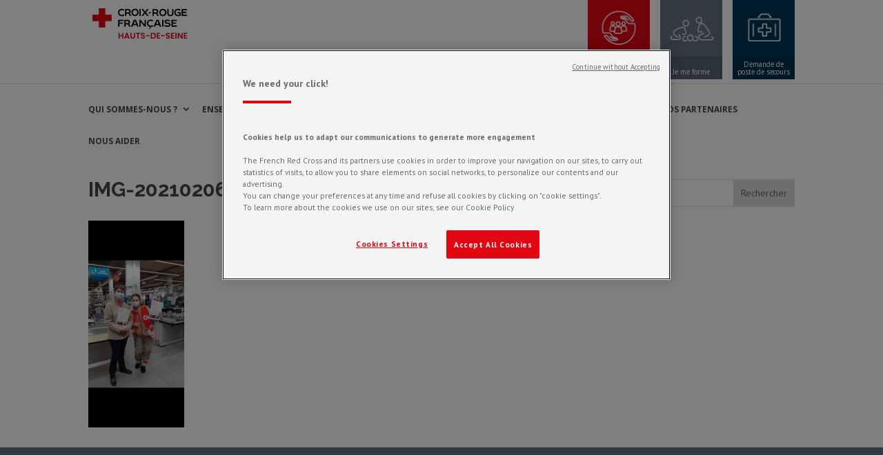

--- FILE ---
content_type: text/css; charset=utf-8
request_url: https://hautsdeseine.websites.croix-rouge.fr/wp-content/themes/croixrouge2017-childofDIVI/style.css?ver=4.27.1
body_size: 255
content:
/*
 Theme Name:     Croix Rouge MS 2018
 Theme URI:      http://rec.labodigital.croix-rouge.fr
 Description:    Croix Rouge MS 2018
 Author:         design by stonepower / coding by spix.fr
 Author URI:     http://www.stonepower.fr/
 Template:       Divi
 Version:        1.0.0
*/

@import url("../Divi/style.css");

/* =Theme customization starts here
------------------------------------------------------- */



--- FILE ---
content_type: text/css; charset=utf-8
request_url: https://hautsdeseine.websites.croix-rouge.fr/wp-content/themes/croixrouge2017-childofDIVI/crf-20240514.css
body_size: 7216
content:
@import url('https://fonts.googleapis.com/css?family=Raleway:400,700');
@import url('https://fonts.googleapis.com/css?family=PT+Sans:100,200,300,400,700');
@import url('https://fonts.googleapis.com/css?family=Open+Sans:400,700');

a {
    color: #e30514;
}
li:hover,
a:hover {
  opacity: .5;
	-o-transition: 0.3s;
	-ms-transition: 0.3s;
	-moz-transition: 0.3s;
	-webkit-transition: 0.3s;
	transition: 0.3s;
}


h1,h2,h3,h4,h5,h6 {
  font-family: 'Raleway', sans-serif;
  font-weight: 700;
  color: #474747;
}

p, li, div, span {
  font-family: 'PT Sans', sans-serif;
  font-weight: 400;
  color: #818181;
  line-height: 1.8em;
/*  font-size: 1em;*/
}
.nav li ul {
    border-top: 3px solid #e30514!important;
}


#left-area .post-meta {
  display: none!important;
}

/* 2021-11-16 bloc texte fond de couleur library module divi */
._p_blanc .et_pb_text_inner p,
._p_blanc .et_pb_text_inner li,
._p_blanc .et_pb_text_inner span,
._p_blanc .et_pb_text_inner p span{ color:#fff!important; }
._p_black .et_pb_text_inner p,
._p_black .et_pb_text_inner li,
._p_black .et_pb_text_inner span,
._p_black .et_pb_text_inner p span{ color:#000!important; }
._p_blanc h2::after {
    background: #fff!important;
}



/* DIVI layout */

.et_pb_button:hover {
    color: #ffffff!important;
    background: #003956!important;
    border-radius: 0px!important;
    opacity: 1;
    padding: 5px 40px!important;
    border:0!important;
}
.et_pb_button::after {
    display:none;
}


#page-container {
    padding-top: 126px!important;
    margin-top: 0px!important;
}
.et_pb_row {
    position: relative;
    width: 80%;
    max-width: 1080px;
    margin: auto;
    height: 100%;
}

.et_pb_section {
    position: relative;
    background-color: #fff;
    margin: 0px 0!important;
    padding: 30px 0;
}
.et_pb_text_inner {  margin: 0 0 20px 0; }

.et_pb_section_5 {
    height: auto!important;
}

/* very top roof header */

.et_fixed_nav #top-header { background: #fff!important; }

.et_fixed_nav #top-header,
.et_non_fixed_nav.et_transparent_nav #top-header {
    padding-bottom: 30px;
}
#et-secondary-nav li ul, #top-header { background: #fff;}
#top-header .container { padding: 0; }
#et-secondary-nav li {
    display: block;
    float: left;
}
#et-secondary-nav li {
    background-repeat: no-repeat;
    background-size: contain;
    background-position: top center;
    width: 90px;
    height: 115px;
}
#et-secondary-nav li.menu_bouton_formation { background-image: url(images/menu_bouton_formation.png); background-color: #667385; }
#et-secondary-nav li.menu_bouton_benevolat { background-image: url(images/menu_bouton_benevolat.png); background-color: #e30613; }
#et-secondary-nav li.menu_bouton_postedesecours { background-image: url(images/menu_bouton_postedesecours.png); background-color: #003956; }
#et-secondary-nav li a {
    display: block;
    width: 90px;
    height: 115px;
    font-size: 0;
}

#et-secondary-nav li.menu_bouton_formation a,
#et-secondary-nav li.menu_bouton_benevolat a,
#et-secondary-nav li.menu_bouton_postedesecours a {
    display: flex!important;
    font-size: .89em;
    padding: 5px;
    align-items: flex-end;
    line-height: 1.1em;
    word-break: normal;
    word-spacing: normal;
    word-wrap: normal;
    justify-content: center;
    text-align:center;
}
#et-secondary-menu>ul>li:hover {
  opacity:1;
}
#et-secondary-menu>ul>li>a:hover {
  color: #fff;
  background-color: rgba(0,0,0,0.7);
}

#top-menu>li:hover { opacity:1!important; }

#et-info-email:hover,

#top-menu-nav>ul>li>a:hover,
.et-social-icons a:hover {
    color: #e30613!important;
    opacity: 1!important;
}

img#logo {
    display: block;
    float: none;
    max-height: none;
    margin-top: 5px;
    padding: 0;
    vertical-align: top;
    -webkit-transition: all .4s ease-in-out;
    -moz-transition: all .4s ease-in-out;
    transition: all .4s ease-in-out;
    -webkit-transform: translate3d(0,0,0);
    width: auto;
}



#et-main-area {
  margin-top: 76px;
}




/* main header */

#top-header
#main-header {
  -webkit-transition: all .4s ease-in-out;
  -moz-transition: all .4s ease-in-out;
  transition: all .4s ease-in-out;
}
nav#top-menu-nav { float:right;}
#main-header {
  border-top: 1px solid #dcdcdc;
  -webkit-box-shadow: 0 0 0 rgba(0,0,0,0)!important;
  -moz-box-shadow: 0 0 0 rgba(0,0,0,0)!important;
  box-shadow: 0 0 0 rgba(0,0,0,0)!important;

}
.et_fixed_nav #et-top-navigation {
    -webkit-transition: all .4s ease-in-out;
    -moz-transition: all .4s ease-in-out;
    transition: all .4s ease-in-out;
    padding: 30px 0 0 0!important;
    float: right;
    width: 100%;
}
.et_header_style_left .logo_container {
    display: block;
    position: relative;
    width: 226px;
    height: auto;
    margin-top: 0;
    float: left;
}
.titre_unite_locale {
  display: inline-block;
  position: relative;
  margin: 30px 0 0 25px;
}
.titre_unite_locale p {
  font-family: 'Raleway', sans-serif;
  font-weight: 700;
  color: #000;
  font-size: 2em;
}
.et_header_style_left #et-top-navigation nav>ul>li>a,
.et_header_style_split #et-top-navigation nav>ul>li>a,
#top-menu a {
  font-family: 'Open Sans', sans-serif;
  font-weight: 700;
  color: #474747;
  text-transform: uppercase;
  font-size: 1em;
}
.et_header_style_left #et-top-navigation nav>ul>li.current-menu-item>a,
 .et_header_style_split #et-top-navigation nav>ul>li.current-menu-item>a,
#top-menu li.current-menu-item a {
    color: #e30613a!important;
    text-transform: uppercase!important;
}
#top-menu li.current-menu-item a {
    color: #e30613!important;
    line-height: 1.4em;
}

header#main-header .titre_unite_locale {
 display:none;
 text-tranform: uppercase;
 font-size: 1em;
 text-align:center;
}
header#main-header .logo_container.logo_small { display: none; }
header#main-header .logo_container.logo_small a { display: block; width: 100%; height: 100%; }
/* when scroll page, change header menu */
body.et_fixed_nav.et_secondary_nav_enabled #main-header, body.et_non_fixed_nav.et_transparent_nav.et_secondary_nav_enabled #main-header {
    top: 0px;
}
#top-header.et-fixed-header .logo_container img#logo {
    margin-top: 5px;
    max-height: max-content;
    width: auto;
}
#top-header.et-fixed-header .logo_container.logo_small { display:none; }
/*#top-header.et-fixed-header .logo_container { display: none; }*/
#top-header.et-fixed-header .logo_container { display: block; }


#top-header.et-fixed-header .titre_unite_locale {
    margin: 15px;
    padding: 0;
}
#top-header.et-fixed-header .titre_unite_locale p { font-size: 1.7em; }
#top-header.et-fixed-header li.menu_bouton_formation, #top-header.et-fixed-header li.menu_bouton_benevolat, #top-header.et-fixed-header li.menu_bouton_postedesecours { top: -80px; }
.et_fixed_nav #top-header { padding: 0!important; }
#main-header.et-fixed-header { background-color: transparent!important; }
span.logo_helper { display: none; }
header#main-header.et-fixed-header #et-top-navigation { padding-top: 30px!important; background-color: transparent!important; width: 90%; }
header#main-header.et-fixed-header {
  top: 30px!important;
  z-index: 999999;
  border-top: 0!important;
  -webkit-box-shadow: 0 0 0 rgba(0,0,0,0)!important;
  -moz-box-shadow: 0 0 0 rgba(0,0,0,0)!important;
  box-shadow: 0 0 0 rgba(0,0,0,0)!important;
}
.et_header_style_left #et-top-navigation nav>ul>li>a, .et_header_style_split #et-top-navigation nav>ul>li>a, #top-menu a { font-size: .9em; }
#top-menu ul.sub-menu li a { line-height: 1.4em;}


.mobile_menu_bar:before {
    position: relative;
    top: 0;
    left: 0;
    font-size: 44px;
    content: "\61";
    cursor: pointer;
    color: #e30514;
}



/* home slider */

.et-pb-arrow-prev:before,
.et-pb-arrow-next:before {
    font-size: 2em!important;
}
._home_slider { padding-top: 0;}
.et_pb_post_slider .et_pb_slide.et-pb-active-slide .et_pb_slide_description,
.et_pb_post_slider .et_pb_slide.et-pb-active-slide .et_pb_slide_image {
    opacity: 0;
    padding-left: 0;
}

.et_pb_search.et_pb_text_align_center .et_pb_searchsubmit, .et_pb_search.et_pb_text_align_left .et_pb_searchsubmit,
body #page-container .et_pb_fullwidth_post_slider_0.et_pb_slider .et_pb_button {
    color: #ffffff!important;
    background: #e30613;
    border-width: 0px!important;
    font-family: 'Raleway',Helvetica,Arial,Lucida,sans-serif!important;
    font-weight: 700!important;
    text-transform: uppercase!important;
    background-color: #e30613;
    margin-top: 60px!important;
    font-size: 1.3em;
    padding: 6px 40px!important;
    margin-left: 0!important;
}

.et_pb_bg_layout_dark .et_pb_slide_content { display: none; }
.et_pb_fullwidth_post_slider_0.et_pb_slider .et_pb_slide_description .et_pb_slide_title, .et_pb_fullwidth_post_slider_0.et_pb_slider .et_pb_slide_description .et_pb_slide_title a {
    font-family: 'Raleway',Helvetica,Arial,Lucida,sans-serif;
    font-weight: 700;
    font-size: 2em!important;
    color: #ffffff!important;
    text-align: left;
    line-height: 1.2em;
}
body #page-container .et_pb_fullwidth_post_slider_0.et_pb_slider .et_pb_button:hover {
    opacity: 1;
}


.et_pb_search.et_pb_text_align_center .et_pb_searchsubmit, .et_pb_search.et_pb_text_align_left .et_pb_searchsubmit { margin-top:0!important;}


._category_title.et_pb_fullwidth_section .et_pb_title_container,
._category_title.et_pb_fullwidth_section .et_pb_title_featured_container {
    display: table;
    width: 80%;
    height: 100%;
    max-width: 1080px;
    margin: 0 auto;
}



._big_title_01 h2 {
  text-transform: uppercase;
  text-align: center;
  font-size: 3em;
  margin-bottom: 60px;
}
._big_title_01 h2::after {
  content: '';
  display: block;
  position: relative;
  width: 6%;
  margin: auto;
  height: 6px;
  background: #e30613;
  margin-top: 30px;
}


._big_title_02 h2 {
    text-transform: uppercase;
    text-align: right;
    font-size: 2.5em!important;
    line-height: 1.2em!important;
}
._big_title_02 h2::after {
    content: '';
    display: block;
    position: relative;
    width: 15%;
    height: 4px;
    background: #e30613;
    margin: 15px 0 15px 85%;
}
._big_title_02 li,
._big_title_02 p {
    font-family: 'Raleway', sans-serif;
    font-size: 1.2em;
    line-height: 1.4em;
    text-align: right;
    list-style-type: none;
    font-weight: 400;
    color: #474747;
}
._big_title_02 li,
._big_title_02 p,
._big_title_02 h2 { color: #474747; }
._big_title_02._white li,
._big_title_02._white p,
._big_title_02._white h2 { color: #fff; }
._big_title_02._white h2::after { background: #fff; }



 ._big_title_02 .et_pb_text_inner {
     margin-right: 15%;
/*
  position: absolute;
  top: 50%;
  transform: translateY(-50%);
*/
}



._category_list {}
._category_list .column:nth-child(odd) { width: 47%!important; margin-right: 5.5%!important;}
._category_list .column:nth-child(even) { width: 47%!important; margin-right: 0!important; }
._category_list .column article { border: 0; height: 500px; }
._category_list .column article { position: relative; }
._category_list .column article p.post-meta {
    display: block;
    position: absolute!important;
    top: 265px!important;
    z-index: 10;
    margin: 0 0 0 25px;
    z-index: 999;
    display: block;
    position: relative;
    padding: 0 25px;
}
._category_list .column article p.post-meta span {
    font-family: 'PT Sans', sans-serif;
    font-weight: 200;
    line-height: 1.8em;
    font-size: 1em;
}
._category_list .column article h2.entry-title {
background: #fff;
    margin: 5% 5% 0 5%;
    top: -91px;
    z-index: 999;
    display: block;
    position: relative;
    padding: 48px 25px 0 25px;
    font-size: 1.5em;
    font-weight: 600;
    line-height: 1.2em;
}
._category_list .column article h2.entry-title::after {
  content: '';
  display: block;
  position: relative;
  width: 10%;
  height: 4px;
  background: #e30613;
  margin-top: 20px;
}
._category_list .column article .post-content {
    background: #fff;
    margin: 0 5%;
    z-index: 999;
    display: block;
    position: relative;
    padding: 0 25px;
    font-size: 1.2em;
    font-weight: 400;
    line-height: 1.4em;
    color: #818181;
    top: -100px;
}
._category_list .column article .post-content p {
    line-height: 1.4em;
    font-size: 1em;
}


._big_pictos { padding: 0;  height: 360px; }
._big_pictos .et_pb_row { padding: 0; }
._big_pictos .et_pb_row .et_pb_column {     height: 360px;}
._big_pictos .et_pb_main_blurb_image {
    margin-bottom: 0;
}
._big_pictos .et_pb_blurb_content:hover {
  opacity: .7;
	-o-transition: 0.3s;
	-ms-transition: 0.3s;
	-moz-transition: 0.3s;
	-webkit-transition: 0.3s;
	transition: 0.3s;
}

._big_pictos img {
    margin: 12% 0;
}
._big_pictos h3,
._big_pictos h4 {
    text-transform: uppercase!important;
    font-size: 1.2em!important;
    line-height: 1.2em!important;
}


._big_pictos .et_pb_row .et_pb_column:nth-child(even)::before,
._big_pictos .et_pb_row .et_pb_column:nth-child(odd)::before {
    content: '';
    display: block;
    position: relative;
    width: 0px;
    height: 0px;
    border-left: 35px solid transparent;
    border-right: 35px solid transparent;
    border-top: 35px solid #fff;
    left: 50%;
    transform: translateX(-50%);
    top: 0;
}

._big_pictos .et_pb_row .et_pb_column:nth-child(even):after,
._big_pictos .et_pb_row .et_pb_column:nth-child(odd):after {
    bottom: 0;
    content: '';
    display: block;
    position: absolute;
    width: 0px;
    height: 0px;
    border-left: 35px solid transparent;
    border-right: 35px solid transparent;
    border-bottom: 35px solid #fff;
    left: 50%;
    transform: translateX(-50%);
}
._big_pictos .et_pb_row .et_pb_column:nth-child(odd):before,
._big_pictos .et_pb_row .et_pb_column:nth-child(even)::after { border-color: transparent; }

._blurb_txt {    padding: 60px 0 0 0;}
._blurb_txt h3 {
display: block;
    position: relative;
    margin: -50px 5% 0 5%;
    padding: 10% 5%;
    background: #003956;
    font-size: 1.3e�m;
    text-align: left;
    }
._blurb_txt h3::after {
    content: '';
    display: block;
    position: relative;
    width: 15%;
    height: 6px;
    background: #fff;
    margin: 15px 0 15px 0;
}


._map { height: 580px!important;    margin: 0!important;}
._map h2 { font-size: 3em!important;}
._map p, ._map li {
    font-size: 1.4em;
    line-height: 1.3em;
    font-weight: 600;
}
._map li {
margin-bottom: 10px;
}
/* Title header for actualit�s category */
._banner_title.et_pb_fullwidth_section section,
._banner_title.et_pb_fullwidth_section .et_pb_post_title {
    height: 500px;
    padding: 30px;
    margin: 0 0 60px 0;
}
._category_title {
/*  height: 248px;*/
  padding: 0 0 60px 0; }
._category_title .et_pb_fullwidth_section .et_pb_post_title {}

._banner_title .et_pb_title_container {
    display: table;
    height: 100%;
}


#main-content .container:before { display:none;}

body.error404  .et_pb_row { padding-top:0; padding-bottom:0; }
body.error404 .et_pb_fullwidth_header .et_pb_fullwidth_header_container.left {
    position: absolute;
    bottom: 60px;
    margin: 0 20%;
}


._banner_title h1.et_pb_module_header,
._banner_title .et_pb_post_title h1.entry-title,
._category_title .et_pb_post_title h1.entry-title {
    color: #fff;
    text-transform: uppercase;
    font-size: 3.5em;
    display: table-cell;
    vertical-align: bottom;
}
._banner_title h1::after,
._category_title .et_pb_post_title h1.entry-title::after {
  content: '';
  display: block;
  position: relative;
  width: 6%;
  height: 6px;
  background: #fff;
  margin-top: 20px;
}



/* post header title */


.et_pb_section._banner_title {
  padding: 0;
}

body.page ._category_title .et_pb_post_title { height: 400px; }

._post_header {
  padding: 0;
  margin: 0!important;
}
body.single ._post_header .et_pb_featured_bg { height: 444px; }
body.single ._post_header .et_pb_row { padding: 14px 0; background-color: #003656; }
body.single ._post_header span.published {
  font-family: 'Raleway', sans-serif;
  color: #fff;
  font-size: 1.2em;
  font-weight: 200;
}
body.single ._post_header .addtoany_shortcode {
  text-align: right;
  display: inline-block;
  margin-left: 15px;
}
body.single ._post_header ._share_it .et_pb_code_inner {
    position: relative;
    text-align: right;
}
body.single ._post_header ._share_it .et_pb_code_inner span {
    font-family: 'Raleway', sans-serif;
    color: #fff;
    font-size: 1.2em;
    font-weight: 200;
    text-align: right;
    display: inline-block;
}
body.single ._post_header._post_title .et_pb_row { background-color: #fff; }
body.single ._post_header._post_title h1.entry-title {
    font-family: 'Raleway', sans-serif;
    color: #454545;
    font-size: 3.5em;
    font-weight: 700;
    text-align: center;
    text-transform: uppercase;
    margin: 30px 0;
}

._post_content {}
._post_content.et_pb_section {
    padding: 0;
        margin: 60px 0!important;
}
._post_content .et_pb_row { padding: 0!important; }
._post_content h2 {
    font-family: 'Raleway', sans-serif;
    font-weight: 700;
    color: #474747;
    font-size: 2.6em;
    text-transform: uppercase;
}


._post_header._post_title_02 h1.entry-title { margin-bottom: 0!important; }
._post_header._post_title_02 h1.entry-title::after {
    content: '';
    display: block;
    position: relative;
    width: 12%;
    height: 5px;
    background: #e30514;
    margin: 15px auto;
}
._post_header._post_title_02 .et_pb_module { margin: 0; }
._post_header._post_title_02 .et_pb_code_inner {
    display: inline-block;
    margin: auto;
}
._post_header._post_title_02 span.published {
    color: #000!important;
    text-align: center;
    display: block;
    margin: 0;
    padding: 0;
    font-size: 1em;
    font-weight: 400;
}







._post_content h4 {
    font-family: 'Raleway', sans-serif;
    font-weight: 700;
    color: #818181;
    font-size: 2em;
    text-transform: uppercase;
}
._post_content h5 {
    font-family: 'Raleway', sans-serif;
    font-weight: 700;
    color: #e30613;
    font-size: 6em;
}
._post_content h2::after {
    content: '';
    display: block;
    position: relative;
    width: 6%;
    height: 5px;
    background: #e30514;
    margin: 15px 0
}
._post_content h3 {
    font-family: 'Raleway', sans-serif;
    font-weight: 600;
    color: #474747;
    font-size: 1.2em;
    line-height: 1.6em;
}
p,
.et_pb_text li,
.et_pb_text li:hover,
._post_content p {
    font-family: 'Raleway', sans-serif;
    color: #818181;
    font-size: 1.2em;
    line-height: 1.4em;
    opacity: 1!important;
    }
._post_content span._lettrine_numero {
    font-family: 'Raleway', sans-serif;
    font-weight: 700;
    line-height: 1em;
    font-size: 3em;
    color: #454545;
}

._post_content._background.et_pb_section { padding: 45px 0; }
._post_content._background .et_pb_row {
    background: #fff;
    padding: 0;
}
._post_content._background .et_pb_row .et_pb_column {
    padding: 2% 5% 4% 5%;
}



._logos_partenaires {}
._logos_partenaires p { text-align: left; }
._logos_partenaires br { display: none; }
._logos_partenaires img {
    -webkit-filter: grayscale(100%);
    filter: grayscale(100%);
    max-width: 120px;
    vertical-align: middle;
    margin: 20px;
    padding: 0;
    height: auto;
}
._logos_partenaires img:hover {
    opacity: .5;
}
._logos_partenaires img:nth-child(4) { margin-right:0;}

body.page .yarpp-related,
body.archive .yarpp-related,
body.home .yarpp-related { display: none; }
.yarpp-related {}
.yarpp-related h2 {
    text-transform: uppercase;
    text-align: left;
    font-size: 3em;
    line-height: 1.2em;
    margin-bottom: 60px;
}
.yarpp-related h2::after {
    content: '';
    display: block;
    position: relative;
    width: 8%;
    height: 4px;
    background: #e30613;
    margin: 15px 0;
}
.yarpp-related ._category_list .column:nth-child(odd),
.yarpp-related ._category_list .column:nth-child(even) {
    float: left!important;
    }
.yarpp-related ._category_list .et_pb_section { background-color: #fff!important; }
.yarpp-related ._category_list .column article { height: auto;}

/* footer */

/* spix juil 2022 menu pour cookie et mentions légales vers pages partagées  + modif CRF footer*/
#footer-bottom .container {
  display: flex;
  flex-wrap: nowrap;
}
#footer-bottom .container div,
#footer-bottom .container ul {
display: flex;
flex-basis: 100%;
justify-content: space-around;
padding: 5px 15px;
}
._footer_menu_shared {
display: flex;
}
._footer_menu_shared li {
}
._footer_menu_shared li a {
  color: #fff!important;
  font-size: 1em!important;
  font-weight: normal!important;
  padding: 0!important;
}
._footer_menu_shared li a:hover {
  opacity: 50%!important;
  background-color: transparent!important;
  color: #fff!important;
  font-size: 1em!important;
  font-weight: normal!important;
}




#footer-bottom { background-color: #003956!important; }

.addtoany_share_save_container { display:none;}

footer#main-footer {
background-color: #667385;
}
footer#main-footer a,
footer#main-footer h4 { color: #fff; }

footer#main-footer h4 {
  text-transform: uppercase;
  font-size: 1.4em;
  font-weight: 600;
}
#footer-widgets .footer-widget li,
footer#main-footer ul li { padding: 0; }
footer#main-footer ul li::before { display: none; }

footer#main-footer ul li a {
  font-size: 1em;
}
  #footer-info {
    color: #667385;
}

body.single #left-area { margin-top: 30px; }

._image_pleine_largeur .et_pb_column {
  height: 550px;
}


._encart {
    background: #fff;
    padding: 30px 30px 60px 30px;
    margin: 60px 0;
}
._encart h2 { font-size: 3em; }
._identite {}
._identite .et_pb_row { padding: 0; }


.et_pb_column_1_3 h2,
.et_pb_column_1_4 h2,
._identite h2,
h2 {
    text-align: left;
    font-size: 2.4em;
    line-height: 1.2em;
    padding: 0;
}

h3 {
    font-size: 1.4em;
    margin-bottom: 30px;
    line-height: 1.4em;
}
h4 {
font-size: 2em;
    line-height: 1.2em;
    font-weight: 400;
    margin-top: 30px;
    color: #818181;
}

h2[style="text-align: center;"]::after {}
h2::after,
._identite h2::after {
    content: '';
    display: block;
    position: relative;
    width: 70px;
    height: 4px;
    background: #e30613;
    margin: 15px 0 30px 0;
}
h2[style="text-align: center;"]::after { margin: 15px auto 30px auto; }



._identite .et_pb_main_blurb_image {
    width: 10%;
    float: left;
}
._identite .et_pb_module.et_pb_blurb {}

._vertical_middle,
._identite ._vertical_middle {
  position: absolute;
    top: 50%;
    transform: translateY(-50%);
}
._identite ._vertical_middle {
    right:0;
}

._identite .et_pb_blurb_description { margin-left: 10%; }
._identite .et_pb_blurb_content {
    border-bottom: 1px solid #f1f1f1;
    padding-bottom: 15px;
}
._identite .et_pb_blurb_container h4 {
    font-size: 1em;
    line-height: 1em;
    padding-top: 15px;
    font-family: 'Open sans',sans-serif;
}
._identite p,
._identite .et_pb_blurb_container .et_pb_blurb_description p {
    font-size: 1em;
    line-height: 1.2em;
    color: #adadad;
}
._identite p { line-height: 1.6em; }
._border_right {
  border-right: 1px solid #dcdcdc;
  padding-right: 30px;
}
._border_left {
  border-left: 1px solid #dcdcdc;
  padding-left: 30px;
}
._identite .et_pb_button,
.et_pb_button {
text-transform: uppercase;
    font-size: 1.1em;
    background-color: #e30514;
    color: #fff!important;
    padding: 5px 40px;
    margin: 10px;
    border: 0;
    border-radius: 0;
    font-weight: 600;
    font-family: 'Open sans',sans-serif;
}


}

hr {
    background: #dcdcdc;
    height: 1px;
    border: 0;
}


._banner_red_title_image,
._banner_red_title_image .et_pb_row {
    margin-top: 0!important;
    margin-bottom: 0!important;
    padding: 0;
}
._banner_red_title_image h2 {
    color: #fff;
    position: absolute;
    top:50%;
    transform: translateY(-50%);
    text-transform: uppercase;
}
._banner_red_title_image h2::after {
    display: none;
}
._banner_red_title_image .et_pb_column { height: 500px;}

._banner_red_title_image .et_pb_module,
._banner_red_title_image .et_pb_text_inner { height: 100%; }



._warning { padding: 30px 0; }
._warning .et_pb_blurb { background-color: #fff; }
._warning .et_pb_blurb .et_pb_blurb_content {
    margin: 0;
    width: 100%;
    padding: 30px;
    max-width: 100%
}
._warning .et_pb_blurb .et_pb_blurb_content .et_pb_main_blurb_image {
    float: left;
    width: 10%;
    margin-right: 30px;
}
._warning .et_pb_blurb .et_pb_blurb_content .et_pb_blurb_container { }
._warning .et_pb_blurb .et_pb_blurb_content .et_pb_blurb_container h4 {
    font-size: 2.6em;
    text-transform: uppercase;
}
._warning .et_pb_blurb .et_pb_blurb_content .et_pb_blurb_container .et_pb_blurb_description p {
    line-height: 1.4em;
    color: #adadad;
        margin: 0;
}

._steps { padding: 15px 0; }
._steps h2 {
    text-transform: uppercase;
    text-align: center;
    font-size: 2em;
    line-height: 1.2em;
}
._steps h2::after {
    content: '';
    display: block;
    position: relative;
    width: 8%;
    height: 4px;
    background: #e30613;
    margin: 30px auto 0 auto;
}
._steps .et_pb_main_blurb_image {
    background: #003656;
    border-radius: 100%;
    width: 70%;
    padding: 10px 10px 0 10px;
}
._steps h4 {
    font-size: 1em;
    text-align: center;
    line-height: 1.4em;
    color: #525252;
}


._faq { background-color: #667385; padding: 30px 0; }
._faq h2 {
    text-transform: uppercase;
    text-align: right;
    font-size: 3em;
    line-height: 1.2em;
    color: #fff;
}
._faq h2::after {
    content: '';
    display: block;
    position: relative;
    width: 10%;
    height: 4px;
    background: #fff;
    margin: 0 0 0 90%;
}
._faq h5, ._faq p { color: #53697d; }
._faq .et_pb_accordion .et_pb_toggle { margin-bottom: 10px; padding: 10px 15px;}



._rendez-vous_02 { padding: 30px 0; background-color: #efefef; }
._rendez-vous_02 .et_pb_row { padding: 0!important; }
._rendez-vous_02 h2 {
    text-transform: uppercase;
    text-align: center;
    font-size: 2.4em;
    line-height: 1.2em;
}
._rendez-vous_02 h2::after {
    content: '';
    display: block;
    position: relative;
    width: 8%;
    height: 4px;
    background: #e30613;
    margin: 30px auto 0 auto;
}
._rendez-vous_02 h3 {
font-size: 2em;
    line-height: 1.2em;
    font-weight: 400;
    margin-top: 30px;
    color: #818181;
}

._rendez-vous_02 .et_pb_blurb_content {
  display: flex;
  flex-wrap: wrap;
}
._rendez-vous_02 .et_pb_main_blurb_image {
    width: 20%;
    float: left;
    background: #003956;
    margin: 0;
}
._rendez-vous_02 .et_pb_blurb_container {
    text-align: left;
    padding-left: 30px;
    float: left;
    background: #fff;
    padding: 15px;
    width: 80%;
}

._rendez-vous_02 h4 {
    font-weight: 600;
    font-size: 1.5em;
        margin: 0;
}
._rendez-vous_02 .et_pb_blurb_description p {}

._rendez-vous { padding: 30px 0; }
._rendez-vous h2 {
    text-transform: uppercase;
    text-align: center;
    font-size: 2em;
    line-height: 1.2em;
}
._rendez-vous h2::after {
    content: '';
    display: block;
    position: relative;
    width: 8%;
    height: 4px;
    background: #e30613;
    margin: 30px auto 0 auto;
}
._rendez-vous h3 {
    font-size: 1.4em;
    line-height: 1.2em;
    font-weight: 300;
    margin-top: 30px;
}
._rendez-vous .et_pb_toggle{
    padding: 0;
    border: 0;
}
._rendez-vous h5.et_pb_toggle_title {
    padding: 15px;
    background: #e30514;
    color: #fff;
    text-align: center;
    font-weight: 400;
    font-size: 1.8em;
}
._rendez-vous .et_pb_toggle_content { background: #efefef; padding: 10px; }
._rendez-vous .et_pb_toggle_content p { text-align: center; font-size: 1.2em; }
._rendez-vous .et_pb_toggle_title:before {
    content: "\e04f";
    margin-right: 15px;
    color: #fff;
}

._rendez-vous .et_pb_toggle_content clearfix {}


._horizontal_centered {
    left: 50%;
background: url(F:/works/StonePower Croix Rouge/web/images/2048x1536-fit_equipiers-secouristes-croix-rouge-francaise-2106-2013.jpg) no-repeat;

    transform: translateX(-50%);

}
._a_cheval {
    top: -55px;
}


._formulaire_contact {}
._formulaire_contact h3 {
    text-transform: uppercase;
    text-align: center;
    font-size: 2em;
    line-height: 1.2em;
    text-align: left;
}
._formulaire_contact h3::after {
    content: '';
    display: block;
    position: relative;
    width: 8%;
    height: 4px;
    background: #e30613;
    margin: 15px 0 0 0;
}

.et_pb_search_0 input.et_pb_s,
._formulaire_contact textarea,
._formulaire_contact select,
._formulaire_contact select option,
._formulaire_contact input {
    font-weight: 400!important;
    font-size: 1.1em!important;
    color: #474747!important;
    padding: 10px!important;
    margin: 0px 0 0 0!important;
    font-family: 'Raleway', sans-serif!important;

}
._formulaire_contact input[type="button"] {
    color: #ffffff!important;
    background: #e30613;
    border-width: 0px!important;
    font-family: 'Raleway',Helvetica,Arial,Lucida,sans-serif!important;
    font-weight: 700!important;
    text-transform: uppercase!important;
    background-color: #e30613;
    margin-top: 60px;
    font-size: 1.3em;
    padding: 10px 40px!important;
    margin-left: 0;
}
._formulaire_contact input[type="button"]:hover { opacity:.5; }



._warning_02 {
  padding: 0;
}

._warning_02 .et_pb_text_inner { text-align: center; }
._warning_02 h2 {
    font-weight: 600;
    font-size: 3.5em;
    color: #fff;
    text-align: center;
    width: auto;
    padding: 30px 0;
    display: inline-block;
    margin: 0 auto;
}
._warning_02 h2::before,
._warning_02 h2::after {
    content: '';
    display: block;
    position: relative;
    width: 100%;
    height: 4px;
    background: #fff;
    margin: 20px 0;
}

._anchors {
    padding: 0;
    margin: -60px 0 60px 0!important;
    background: #efefef;
}
._anchors .et_pb_row { padding: 0; }
._anchors .et_pb_column { border-right: 1px solid #fff;}
._anchors a.et_pb_button,
._anchors a.et_pb_button:hover  {
    font-size: 1.4em;
    color: #474747!important;
    text-align: center;
    font-weight: 300;
    background: transparent;
    text-transform: none;
    border: 0;
    padding: 10px!important;
    background:transparent!important;
}
._anchors a.et_pb_button:hover  {
    opacity:.5;
}

._anchors a.et_pb_button:hover::after { display: none; }


._googlemap {}
._googlemap iframe {
  width: 100%!important;
  height: 50vw!important;
  padding: 0!important;
}
.et_pb_blurb_content { clear: both; }
._picto_texte {}
._picto_texte .et_pb_main_blurb_image {
    width: 20%;
    float: left;
}
._picto_texte .et_pb_blurb_container {
    width: 80%;
    float: left;
}

._picto_texte .et_pb_column_1_4 .et_pb_main_blurb_image { width: 40%; }
._picto_texte .et_pb_column_1_4 .et_pb_blurb_container { width: 60%; }


._picto_texte .et_pb_blurb_container h4 {
    color: #fff;
    font-family: 'Raleway',Helvetica,Arial,Lucida,sans-serif!important;
    font-weight: 700!important;
    text-transform: uppercase!important;
    font-size: 2em;
    margin-top: 0;
}

._picto_texte .et_pb_blurb_description {}
._picto_texte .et_pb_blurb_description p {
    color: #fff;
    font-family: 'Raleway',Helvetica,Arial,Lucida,sans-serif!important;
    font-weight: 400!important;
    text-transform: uppercase!important;
    font-size: 1em;
    }



/* mobile menu */
#et_mobile_nav_menu {
    position: absolute;
    width: auto;
    top: 20px;
    right: 0;
}
ul#mobile_menu {
  position: fixed;
  margin-top: 0;
  top: 79px;
  height: 100vh;
  overflow: scroll;
  padding-bottom: 120px;
}
.mobile_menu_bar {
    display: block;
    position: relative;
    line-height: 0;
    text-align: right;

}
.et_mobile_menu { border-top: 3px solid #e30514;margin-top: 22px; }
.et_header_style_left .mobile_menu_bar, .et_header_style_split .mobile_menu_bar { padding:0;}

/*
header#main-header .logo_container.logo_small {
    display:none;
    position: absolute;
    background-image: url(images/logo-croix-rouge-cercle.png);
    background-repeat: no-repeat;
    background-size: contain;
    width: 60px;
    height: 60px;
}
*/
header#main-header .titre_unite_locale {
    display: none;
    font-size: .6em!important;
    margin: 10px 0 0 0;
    text-transform: uppercase;
  }




#custom_html-2.et_pb_widget { float:none!important; }


/* reponsive methods */

@media (max-width:1300px) {

      header#et-fixed-header ul#top-menu {
        float: right;
        width: 88%;
        text-align: right;
      }
      ul#top-menu li {
          padding-right: 12px!important;
          font-size: 13px;
      }

}

@media (max-width:1024px) {

    ._category_list .column article p.post-meta { top: 200px!important; }
    #top-menu, .fullwidth-menu, nav#top-menu-nav, nav.fullwidth-menu-nav {
        float: right;
        text-align: right;
    }
    .titre_unite_locale p {
        font-size: 1.5em!important;
        margin: 20px auto 0 auto;
        width: 88%;
      }
    .et-fixed-header .titre_unite_locale p { margin: 0px auto 0 auto; width: 100%; }
}


@media (max-width:980px) {

  /*
  #top-header.et-fixed-header .logo_container a {
    background-image: url(images/logo-croix-rouge-cercle.png);
        background-repeat: no-repeat;
        background-size: contain;
        width: auto;
        height: 60px;
        top: 5px;
        display: block;
    }
    */
  .et_header_style_left #logo {
    max-width: 180px!important;
    margin: 5px 0 0 -30px;
  }
.titre_unite_locale { display: none!important;}


    ._category_list .column article p.post-meta { top: 340px!important; }
      #page-container {
          padding-top: 80px!important;
          margin-top: 0px!important;
      }
      header#main-header .titre_unite_locale {
        display: block!important;
        margin: 20px auto 0 auto;
        width: 65%;
      }
      header#main-header .logo_container.logo_small {
        display:block!important;
      }
}


@media (max-width:768px) {
  #footer-bottom .container,
  #footer-bottom .container div, #footer-bottom .container ul {
      flex-flow: column;
  }


body #page-container .et_pb_fullwidth_post_slider_0.et_pb_slider .et_pb_button { margin-top:0; }
._category_list .column article p.post-meta {
    top: 130px!important;
    margin: 0;
    padding: 0 25px;
}
._category_list .column article { height: auto!important; }

._identite .et_pb_main_blurb_image { width: 20%;}


._banner_title .et_pb_title_container {
    height: 85%!important;padding:0!important;
}

._anchors .et_pb_column {
    border-bottom: 1px solid #fff;
    border-right: 0;
    margin: 0!important;
}
._anchors a.et_pb_button, ._anchors a.et_pb_button:hover {
    font-size: 1.2em;
    padding: 5px;
}

._picto_texte .et_pb_blurb_container h4 {
    margin: 0!important;
    padding: 0!important;
}
._picto_texte .et_pb_main_blurb_image {
    width: 30%!important;
}
._picto_texte .et_pb_blurb_container {
    width: 70%!important;
}
._banner_title.et_pb_fullwidth_section .et_pb_post_title { margin: 0!important; }

footer#main-footer {
    font-size: 1.4em!important;
}


body.error404 .et_pb_fullwidth_header .et_pb_fullwidth_header_container.left {
    position: absolute;
    bottom: 60px;
    margin: 0;
    font-size: .8em;
}


.et_pb_fullwidth_post_slider_0.et_pb_slider .et_pb_slide_description .et_pb_slide_title,
.et_pb_fullwidth_post_slider_0.et_pb_slider .et_pb_slide_description .et_pb_slide_title a {
    font-size: 1.5em!important;
}
.et-pb-arrow-prev:before, .et-pb-arrow-next:before {
    font-size: 1em!important;
}
._category_list .column article h2.entry-title { margin: .1% 1% 0 .1%!important; }
._category_list .column:nth-child(even),
._category_list .column:nth-child(odd),
._category_list .column {
    width: 100%!important;
}
._big_title_02 h2 { font-size: 2.4em!important; }

#page-container { padding-top: 80px!important; }
  body { font-size: .75em; }
  ._border_right, ._border_left { border: 0; padding-left: 0; padding-right: 0; }
  ._post_content.et_pb_section { padding-bottom: 30px; }
  ._steps h4 { font-size: 1.4em; }
  ._home_slider .et_pb_slider .et_pb_container { height: 450px!important; }
  .yarpp-related ._category_list .column { width: 100%!important; }
  ._identite ._vertical_middle { position: relative; top: 0%; transform: translateY(0%); }
  ._big_pictos { height: auto; }
  ._big_pictos .et_pb_row .et_pb_column { height: auto; }
  ._big_pictos .et_pb_row .et_pb_column::before, ._big_pictos .et_pb_row .et_pb_column::after { display: none!important; }

  .et_pb_blurb_content { max-width: 100%; }
/*  ._vertical_middle { position: relative;  transform: translateY(0);  }*/
  .et_pb_gutters3 .et_pb_column_1_2, .et_pb_gutters3.et_pb_row .et_pb_column_1_2 { width: 100%; }

  div.et_pb_section._map {
  /*  background-image: url(https://hauts-de-seine.stone-power.com/wp-content/uploads/sites/4/2018/01/bg-red-map.png)!important; */
    background-size: cover!important;
  }
div.et_pb_section._map .et_pb_text_inner {
  background-color: #e30514;
  padding: 10px;
}
div.et_pb_section._map .et_pb_text_inner h2,
div.et_pb_section._map .et_pb_text_inner p {
  text-align: center!important;
}
div.et_pb_section._map h2::after {
  margin: 15px auto;
}

  #et-main-area { margin-top: 0; }
  header#main-header.et-fixed-header {
    top: 0!important;
    position: fixed;
    z-index: 9999999999!important;
    margin: 0;
    padding: 0;
    top: 0!important;
    background-color: #fff!important;
    display: block!important;
    height: 80px!important;
  }
  header#main-header.et-fixed-header #et-top-navigation,
  .et_fixed_nav #et-top-navigation { padding-top: 10px!important; width:100%!important; }
  #et_mobile_nav_menu { display: block!important;}
    header#main-header .titre_unite_locale .et_pb_widget {float:none;}

}

.at-share-tbx-element .at-icon-wrapper,
footer#main-footer a.at-icon-wrapper {
  border-radius: 100%!important;
}
.at-share-tbx-element .at-icon-wrapper {
    vertical-align: middle;
    border-radius: 100%;
    overflow: hidden;
    display: block;
    float: left;
    background-color: #003956!important;
    position: relative;
}


blockquote {
    border-color: #e30514!important;
}

@media (max-width:425px) {
  ._category_list .column article p.post-meta { top: 170px!important; }
}
@media (max-width:375px) {
  ._category_list .column article p.post-meta { top: 135px!important; }
}
@media (max-width:375px) {
  ._category_list .column article p.post-meta { top: 140px!important; }
}
@media (max-width:320px) {
  ._category_list .column article p.post-meta { top: 120px!important; }
}


--- FILE ---
content_type: application/x-javascript
request_url: https://cdn-ukwest.onetrust.com/consent/45212f53-de68-4fdb-a947-ab74b46dab00/c673be6d-1f51-414b-9e66-d4125dce35f3/en.json
body_size: 36633
content:
{"DomainData":{"pccloseButtonType":"Icon","pclifeSpanYr":"Year","pclifeSpanYrs":"Years","pclifeSpanSecs":"A few seconds","pclifeSpanWk":"Week","pclifeSpanWks":"Weeks","pccontinueWithoutAcceptText":"Continue without Accepting","MainText":"Privacy Preference Center","MainInfoText":"When you visit any website, it may store or retrieve information on your browser, mostly in the form of cookies. This information might be about you, your preferences or your device and is mostly used to make the site work as you expect it to. The information does not usually directly identify you, but it can give you a more personalized web experience. Because we respect your right to privacy, you can choose not to allow some types of cookies. Click on the different category headings to find out more and change our default settings. However, blocking some types of cookies may impact your experience of the site and the services we are able to offer.","AboutText":"More information","AboutCookiesText":"Your Privacy","ConfirmText":"Allow All","AllowAllText":"Save Settings","CookiesUsedText":"Cookies used","CookiesDescText":"Description","AboutLink":"https://cookiepedia.co.uk/giving-consent-to-cookies","ActiveText":"Active","AlwaysActiveText":"Always Active","PCShowAlwaysActiveToggle":true,"AlertNoticeText":"<b>Cookies help us to adapt our communications to generate more engagement</b>\n<br><br>\nThe French Red Cross and its partners use cookies in order to improve your navigation on our sites, to carry out statistics of visits, to allow you to share elements on social networks, to personalize our contents and our advertising.<br>\nYou can change your preferences at any time and refuse all cookies by clicking on \"cookie settings\".<br>\nTo learn more about the cookies we use on our sites, see our Cookie Policy","AlertCloseText":"Close","AlertMoreInfoText":"Cookies Settings","CookieSettingButtonText":"Cookie Preferences","AlertAllowCookiesText":"Accept All Cookies","CloseShouldAcceptAllCookies":false,"LastReconsentDate":1693984128773,"BannerTitle":"We need your click!","ForceConsent":true,"BannerPushesDownPage":false,"InactiveText":"Inactive","CookiesText":"Cookies","CategoriesText":"Cookie Subgroup","IsLifespanEnabled":false,"LifespanText":"Lifespan","VendorLevelOptOut":false,"HasScriptArchive":false,"BannerPosition":"default","PreferenceCenterPosition":"default","PreferenceCenterConfirmText":"Confirm My Choices","VendorListText":"List of IAB Vendors","ThirdPartyCookieListText":"Cookies Details","PreferenceCenterManagePreferencesText":" Manage Consent Preferences","PreferenceCenterMoreInfoScreenReader":"Opens in a new Tab","CookieListTitle":"Cookie List","CookieListDescription":"A cookie is a small piece of data (text file) that a website – when visited by a user – asks your browser to store on your device in order to remember information about you, such as your language preference or login information. Those cookies are set by us and called first-party cookies. We also use third-party cookies – which are cookies from a domain different than the domain of the website you are visiting – for our advertising and marketing efforts. More specifically, we use cookies and other tracking technologies for the following purposes:","Groups":[{"ShowInPopup":true,"ShowInPopupNonIAB":true,"ShowSDKListLink":true,"Order":"1","OptanonGroupId":"C0001","Parent":"","ShowSubgroup":true,"ShowSubGroupDescription":true,"ShowSubgroupToggle":false,"GroupDescription":"These cookies are necessary for the website to function and cannot be switched off in our systems. They are usually only set in response to actions made by you which amount to a request for services, such as setting your privacy preferences, logging in or filling in forms. You can set your browser to block or alert you about these cookies, but some parts of the site will not then work. These cookies do not store any personally identifiable information.","GroupDescriptionOTT":"These cookies are necessary for the website to function and cannot be switched off in our systems. They are usually only set in response to actions made by you which amount to a request for services, such as setting your privacy preferences, logging in or filling in forms. You can set your browser to block or alert you about these cookies, but some parts of the site will not then work. These cookies do not store any personally identifiable information.","GroupNameMobile":"Strictly Necessary Cookies","GroupNameOTT":"Strictly Necessary Cookies","GroupName":"Strictly Necessary Cookies","IsIabPurpose":false,"GeneralVendorsIds":[],"FirstPartyCookies":[{"thirdPartyDescription":null,"patternKey":null,"thirdPartyKey":"","firstPartyKey":"","id":"b9663655-7a89-436d-a935-03afd5750534","Name":"ae2403","Host":"vienne.croix-rouge.fr","IsSession":true,"Length":"0","description":"","DurationType":1,"category":null,"isThirdParty":false},{"thirdPartyDescription":"This cookie name is associated with the Piwik open source web analytics platform. It is used to help website owners track visitor behaviour and measure site performance. It is a pattern type cookie, where the prefix _pk_id is followed by a short series of numbers and letters, which is believed to be a reference code for the domain setting the cookie.","patternKey":"_pk_id","thirdPartyKey":"Pattern|_pk_id","firstPartyKey":"Pattern|_pk_id","id":"f974ce85-882d-4f8c-96b1-03c167d2487d","Name":"_pk_id*","Host":"www.croix-rouge.fr","IsSession":false,"Length":"392","description":"This cookie name is associated with the Piwik open source web analytics platform. It is used to help website owners track visitor behaviour and measure site performance. It is a pattern type cookie, where the prefix _pk_id is followed by a short series of numbers and letters, which is believed to be a reference code for the domain setting the cookie.","DurationType":1,"category":null,"isThirdParty":false},{"thirdPartyDescription":null,"patternKey":null,"thirdPartyKey":"","firstPartyKey":"","id":"8f2a61fe-145e-4dd1-89f3-050aee615450","Name":"569203","Host":"pirac.croix-rouge.fr","IsSession":true,"Length":"0","description":"","DurationType":1,"category":null,"isThirdParty":false},{"thirdPartyDescription":null,"patternKey":null,"thirdPartyKey":"","firstPartyKey":"","id":"2b554ffa-9ed0-4755-b66a-05b036580760","Name":"f68603","Host":"toulouse.croix-rouge.fr","IsSession":true,"Length":"0","description":"","DurationType":1,"category":null,"isThirdParty":false},{"thirdPartyDescription":null,"patternKey":null,"thirdPartyKey":"","firstPartyKey":"Cookie__stripe_sid","id":"49f31db4-fafc-4de1-9d43-07c87854110c","Name":"__stripe_sid","Host":"donner.croix-rouge.fr","IsSession":false,"Length":"0","description":"Stripe is used to making credit card payments. Stripe uses a cookie to remember who you are and to enable the website to process payments without storing any credit card information on its own servers.","DurationType":1,"category":null,"isThirdParty":false},{"thirdPartyDescription":"","patternKey":null,"thirdPartyKey":null,"firstPartyKey":null,"id":"87ea68d5-9b20-4064-886e-0b09b42d9a44","Name":"memberId","Host":"intranet.croix-rouge.fr","IsSession":true,"Length":"0","description":"","DurationType":1,"category":null,"isThirdParty":false},{"thirdPartyDescription":null,"patternKey":null,"thirdPartyKey":"","firstPartyKey":"","id":"0a470197-e0df-4afe-affa-0de85c7c315e","Name":"dnt_amount","Host":"donner.croix-rouge.fr","IsSession":true,"Length":"0","description":"","DurationType":1,"category":null,"isThirdParty":false},{"thirdPartyDescription":"This cookie name is associated with the Piwik open source web analytics platform. It is used to help website owners track visitor behaviour and measure site performance. It is a pattern type cookie, where the prefix _pk_ses is followed by a short series of numbers and letters, which is believed to be a reference code for the domain setting the cookie.","patternKey":"_pk_ses","thirdPartyKey":"Pattern|_pk_ses","firstPartyKey":"Cookie_pk_ses*,Pattern|_pk_ses","id":"9ebc2cd9-81ba-4732-abbd-15775a47cc2a","Name":"_pk_ses*","Host":"pyreneesatlantiques.croix-rouge.fr","IsSession":false,"Length":"0","description":"This cookie name is associated with the Piwik open source web analytics platform. It is used to help website owners track visitor behaviour and measure site performance. It is a pattern type cookie, where the prefix _pk_ses is followed by a short series of numbers and letters, which is believed to be a reference code for the domain setting the cookie. It shows the visitor?s active session. If the cookie doesn?t exist, it means that the session ended more than 30 minutes ago and was counted in the _pk_id cookie.This cookie name is associated with the Piwik open source web analytics platform. It is used to help website owners track visitor behaviour and measure site performance. It is a pattern type cookie, where the prefix _pk_ses is followed by a short series of numbers and letters, which is believed to be a reference code for the domain setting the cookie.","DurationType":1,"category":null,"isThirdParty":false},{"thirdPartyDescription":"This cookie name is associated with the Piwik open source web analytics platform. It is used to help website owners track visitor behaviour and measure site performance. It is a pattern type cookie, where the prefix _pk_ses is followed by a short series of numbers and letters, which is believed to be a reference code for the domain setting the cookie.","patternKey":"_pk_ses","thirdPartyKey":"Pattern|_pk_ses","firstPartyKey":"Pattern|_pk_ses","id":"6ef8d3c8-12d4-4dc5-82e4-15aaef4a58b7","Name":"_pk_ses. 56.98b4","Host":"pirac.croix-rouge.fr","IsSession":false,"Length":"0","description":"This cookie name is associated with the Piwik open source web analytics platform. It is used to help website owners track visitor behaviour and measure site performance. It is a pattern type cookie, where the prefix _pk_ses is followed by a short series of numbers and letters, which is believed to be a reference code for the domain setting the cookie.","DurationType":1,"category":null,"isThirdParty":false},{"thirdPartyDescription":"TS","patternKey":"TS","thirdPartyKey":"Pattern|TS","firstPartyKey":"Pattern|TS","id":"71a995dd-1016-4d9b-add2-185469a60955","Name":"TS01f01b55","Host":"croix-rouge.fr","IsSession":true,"Length":"0","description":"TS","DurationType":1,"category":null,"isThirdParty":false},{"thirdPartyDescription":null,"patternKey":null,"thirdPartyKey":"","firstPartyKey":"","id":"8e59a0c3-d1e7-4796-8937-20df4e86a02a","Name":"SGPBShowingLimitationHomePage1439","Host":"albaron.croix-rouge.fr","IsSession":false,"Length":"0","description":"","DurationType":1,"category":null,"isThirdParty":false},{"thirdPartyDescription":null,"patternKey":null,"thirdPartyKey":"","firstPartyKey":"","id":"f2a2af29-2937-4b68-b1ae-277584597cda","Name":"deed03","Host":"soutenir.croix-rouge.fr","IsSession":true,"Length":"0","description":"","DurationType":1,"category":null,"isThirdParty":false},{"thirdPartyDescription":null,"patternKey":null,"thirdPartyKey":"","firstPartyKey":"Cookie__stripe_mid","id":"e3e4afbe-fbed-4115-aa76-285269ee4790","Name":"__stripe_mid","Host":"inscription-formation.croix-rouge.fr","IsSession":false,"Length":"364","description":"Stripe is used to making credit card payments. Stripe uses a cookie to remember who you are and to enable the website to process payments without storing any credit card information on its own servers.","DurationType":1,"category":null,"isThirdParty":false},{"thirdPartyDescription":null,"patternKey":null,"thirdPartyKey":"","firstPartyKey":"","id":"52f2e47a-0275-4be6-8a18-287be5b929be","Name":"t","Host":"connect.croix-rouge.fr","IsSession":true,"Length":"0","description":"","DurationType":1,"category":null,"isThirdParty":false},{"thirdPartyDescription":null,"patternKey":null,"thirdPartyKey":"","firstPartyKey":"","id":"5b2cb372-f6b4-4981-9db8-2b0f7adf4b25","Name":"deed5","Host":"croix-rouge.fr","IsSession":false,"Length":"3652","description":"","DurationType":1,"category":null,"isThirdParty":false},{"thirdPartyDescription":null,"patternKey":null,"thirdPartyKey":"","firstPartyKey":null,"id":"2441c89e-4839-4432-a198-2ffb4265fc23","Name":"SERVERID208679","Host":"eformation.croix-rouge.fr","IsSession":true,"Length":"0","description":"","DurationType":1,"category":null,"isThirdParty":false},{"thirdPartyDescription":null,"patternKey":null,"thirdPartyKey":null,"firstPartyKey":null,"id":"19573e9e-39bd-4451-9148-315184f524b1","Name":"jcms.prefs","Host":"intranet.croix-rouge.fr","IsSession":true,"Length":"0","description":"Cookie de session utilisé pour maintenir une session utilisateur par le serveur. ","DurationType":1,"category":null,"isThirdParty":false},{"thirdPartyDescription":null,"patternKey":null,"thirdPartyKey":"","firstPartyKey":"","id":"b14c3b7c-c1a1-40a7-be01-3455710d005b","Name":"_pk_ref.1.5e32","Host":"benevolat.croix-rouge.fr","IsSession":false,"Length":"182","description":"","DurationType":1,"category":null,"isThirdParty":false},{"thirdPartyDescription":null,"patternKey":null,"thirdPartyKey":"","firstPartyKey":"CookieOptanonAlertBoxClosed","id":"c51dbd73-f862-4ed8-8bf5-349fbdcf9676","Name":"OptanonAlertBoxClosed","Host":"competence.croix-rouge.fr","IsSession":false,"Length":"29","description":"This cookie is set by websites using certain versions of the cookie law compliance solution from OneTrust.  It is set after visitors have seen a cookie information notice and in some cases only when they actively close the notice down.  It enables the website not to show the message more than once to a user.  The cookie has a one year lifespan and contains no personal information.","DurationType":1,"category":null,"isThirdParty":false},{"thirdPartyDescription":null,"patternKey":null,"thirdPartyKey":"","firstPartyKey":null,"id":"679bb217-df86-479f-a147-409c2203d28e","Name":"96c203","Host":"piroi.croix-rouge.fr","IsSession":true,"Length":"0","description":"","DurationType":1,"category":null,"isThirdParty":false},{"thirdPartyDescription":null,"patternKey":null,"thirdPartyKey":"","firstPartyKey":null,"id":"8e1a5d6f-7ecd-416b-b4ff-413b88cd1ee2","Name":"dnt_coords","Host":"donner.croix-rouge.fr","IsSession":false,"Length":"0","description":"","DurationType":1,"category":null,"isThirdParty":false},{"thirdPartyDescription":null,"patternKey":null,"thirdPartyKey":"","firstPartyKey":"","id":"f8243edf-7440-47fa-ab67-48193ce4d483","Name":"et_pb_ab_read_page_4099false","Host":"reunion.croix-rouge.fr","IsSession":false,"Length":"364","description":"","DurationType":1,"category":null,"isThirdParty":false},{"thirdPartyDescription":null,"patternKey":null,"thirdPartyKey":"","firstPartyKey":"","id":"da9e1fb0-f1df-4a00-bc43-4856e012300c","Name":"wp-wpml_current_language","Host":"competence.croix-rouge.fr","IsSession":true,"Length":"0","description":"Cookie enregistrant la langue choisie par l'internaute.","DurationType":1,"category":null,"isThirdParty":false},{"thirdPartyDescription":null,"patternKey":null,"thirdPartyKey":"","firstPartyKey":null,"id":"8069ce17-fc4d-4bf1-a712-488a99667460","Name":"ira_igive_arg","Host":"croix-rouge.fr","IsSession":true,"Length":"0","description":"","DurationType":1,"category":null,"isThirdParty":false},{"thirdPartyDescription":null,"patternKey":null,"thirdPartyKey":"","firstPartyKey":"","id":"6d5f37ae-5ef2-432d-a4dc-490f9c864aa8","Name":"51b903","Host":"landerneau.croix-rouge.fr","IsSession":true,"Length":"0","description":"","DurationType":1,"category":null,"isThirdParty":false},{"thirdPartyDescription":null,"patternKey":null,"thirdPartyKey":"","firstPartyKey":"","id":"3de78ce2-8dc7-4690-af05-52ffd5fc855c","Name":"51b95","Host":"croix-rouge.fr","IsSession":false,"Length":"91","description":"","DurationType":1,"category":null,"isThirdParty":false},{"thirdPartyDescription":null,"patternKey":null,"thirdPartyKey":"","firstPartyKey":"","id":"2a7d77a3-2aeb-4bfc-8323-56fc3b236e84","Name":"65cc5","Host":"croix-rouge.fr","IsSession":false,"Length":"91","description":"","DurationType":1,"category":null,"isThirdParty":false},{"thirdPartyDescription":null,"patternKey":null,"thirdPartyKey":"","firstPartyKey":"","id":"18063f95-315f-4e41-9a9b-5748a1298e5c","Name":"SGPBShowingLimitationDomain1439","Host":"albaron.croix-rouge.fr","IsSession":false,"Length":"0","description":"","DurationType":1,"category":null,"isThirdParty":false},{"thirdPartyDescription":"TS","patternKey":"TS","thirdPartyKey":"Pattern|TS","firstPartyKey":"Pattern|TS","id":"926476d0-d38e-42e8-8b34-5b7711b24b0b","Name":"TS01dc4fc6","Host":"reunion.croix-rouge.fr","IsSession":true,"Length":"0","description":"TS","DurationType":1,"category":null,"isThirdParty":false},{"thirdPartyDescription":null,"patternKey":null,"thirdPartyKey":"","firstPartyKey":"CookieOptanonConsent","id":"d4600fa0-64ab-4478-95d8-5df985cdfb3a","Name":"OptanonConsent","Host":"benevolat.croix-rouge.fr","IsSession":false,"Length":"29","description":"This cookie is set by the cookie compliance solution from OneTrust. It stores information about the categories of cookies the site uses and whether visitors have given or withdrawn consent for the use of each category. This enables site owners to prevent cookies in each category from being set in the users browser, when consent is not given. The cookie has a normal lifespan of one year, so that returning visitors to the site will have their preferences remembered. It contains no information that can identify the site visitor.","DurationType":1,"category":null,"isThirdParty":false},{"thirdPartyDescription":null,"patternKey":null,"thirdPartyKey":"","firstPartyKey":null,"id":"94ba40d2-14b3-44ee-93f6-6203f0f9f075","Name":"ae245","Host":"croix-rouge.fr","IsSession":false,"Length":"3652","description":"","DurationType":1,"category":null,"isThirdParty":false},{"thirdPartyDescription":null,"patternKey":null,"thirdPartyKey":"","firstPartyKey":"","id":"1dcf24ae-4c5c-4514-a0a8-684ddc0f74c3","Name":"65cc03","Host":"www.croix-rouge.fr","IsSession":true,"Length":"0","description":"","DurationType":1,"category":null,"isThirdParty":false},{"thirdPartyDescription":null,"patternKey":null,"thirdPartyKey":"","firstPartyKey":"","id":"41178d64-91cd-4ebc-b24a-6c16342a2804","Name":"i18n_redirected","Host":"www.croix-rouge.fr","IsSession":false,"Length":"364","description":"","DurationType":1,"category":null,"isThirdParty":false},{"thirdPartyDescription":null,"patternKey":null,"thirdPartyKey":"","firstPartyKey":"Cookiepll_language","id":"bc106440-8c5a-4b5b-b8fc-718bec8009c3","Name":"pll_language","Host":"bonjour.croix-rouge.fr","IsSession":false,"Length":"364","description":"This cookie name is associated with the Polylang plug-in for WordPress powered websites. it stores a language preference for the visitor to support multi-lingual websites. When set as a persistent cookie, or with the default lifespan of 1 year, it has to e considered Functional rather than strictly necessary.","DurationType":1,"category":null,"isThirdParty":false},{"thirdPartyDescription":null,"patternKey":null,"thirdPartyKey":"","firstPartyKey":"CookieJSESSIONID","id":"ebfd5a69-ddd6-4ae7-8ca4-7799a5b9fb7a","Name":"JSESSIONID","Host":"connect.croix-rouge.fr","IsSession":true,"Length":"0","description":"General purpose platform session cookie, used by sites written in JSP. Usually used to maintain an anonymous user session by the server.","DurationType":1,"category":null,"isThirdParty":false},{"thirdPartyDescription":null,"patternKey":null,"thirdPartyKey":"","firstPartyKey":"","id":"719c976b-4f78-40ee-ae79-78dfcbbf6018","Name":"MoodleSession","Host":"eformation.croix-rouge.fr","IsSession":true,"Length":"0","description":"","DurationType":1,"category":null,"isThirdParty":false},{"thirdPartyDescription":null,"patternKey":null,"thirdPartyKey":"","firstPartyKey":"Cookieci_session","id":"1181fe93-250d-4ade-abef-7a651b5f2975","Name":"ci_session","Host":"compte.croix-rouge.fr","IsSession":false,"Length":"0","description":"Cookie normally associated with the CodeIgniter framework for building PHP based applications. Usually used to maintain a user state during a browser session for consistancy of user experience. By default the cookie is destroyed when the browser session ends, in which case it can be Strictly Necessary.  However, it can optionally be stored in a database and be used for tracking users or other purposes, in such cases a category of Strictly Necessary will probably not apply.","DurationType":1,"category":null,"isThirdParty":false},{"thirdPartyDescription":null,"patternKey":null,"thirdPartyKey":"","firstPartyKey":"","id":"c182fcbf-f909-4432-a336-7b45373cd1a8","Name":"_pk_ref.58.5b46","Host":"inscription-formation.croix-rouge.fr","IsSession":false,"Length":"182","description":"","DurationType":1,"category":null,"isThirdParty":false},{"thirdPartyDescription":null,"patternKey":null,"thirdPartyKey":"","firstPartyKey":"","id":"7241f8de-6727-4135-8274-7cfeb096518d","Name":"web_user_id","Host":"emploi.croix-rouge.fr","IsSession":true,"Length":"0","description":"","DurationType":1,"category":null,"isThirdParty":false},{"thirdPartyDescription":"This cookie name is associated with the Piwik open source web analytics platform. It is used to help website owners track visitor behaviour and measure site performance. It is a pattern type cookie, where the prefix _pk_id is followed by a short series of numbers and letters, which is believed to be a reference code for the domain setting the cookie.","patternKey":"_pk_id","thirdPartyKey":"Pattern|_pk_id","firstPartyKey":"Pattern|_pk_id","id":"4ed0e8de-fb20-49a7-a6ed-80c7d639d291","Name":"_pk_id. 56.98b4","Host":"pirac.croix-rouge.fr","IsSession":false,"Length":"392","description":"This cookie name is associated with the Piwik open source web analytics platform. It is used to help website owners track visitor behaviour and measure site performance. It is a pattern type cookie, where the prefix _pk_id is followed by a short series of numbers and letters, which is believed to be a reference code for the domain setting the cookie.","DurationType":1,"category":null,"isThirdParty":false},{"thirdPartyDescription":null,"patternKey":null,"thirdPartyKey":"","firstPartyKey":"","id":"d95e4e0b-1292-4261-b170-83ed3921945f","Name":"autolaunch_triggered","Host":"connect.croix-rouge.fr","IsSession":false,"Length":"0","description":"","DurationType":1,"category":null,"isThirdParty":false},{"thirdPartyDescription":null,"patternKey":null,"thirdPartyKey":"","firstPartyKey":null,"id":"7ed2db30-27d2-4af6-823c-8b078333d093","Name":"440003","Host":"reunion.croix-rouge.fr","IsSession":true,"Length":"0","description":"","DurationType":1,"category":null,"isThirdParty":false},{"thirdPartyDescription":null,"patternKey":null,"thirdPartyKey":"","firstPartyKey":null,"id":"78ebb11c-07bb-4baa-a76b-901bd0e7a8f8","Name":"44005","Host":"croix-rouge.fr","IsSession":false,"Length":"3652","description":"","DurationType":1,"category":null,"isThirdParty":false},{"thirdPartyDescription":null,"patternKey":null,"thirdPartyKey":"","firstPartyKey":null,"id":"9cc1bbc0-1c6a-4bf7-8a70-a2022f33cbbb","Name":"f6865","Host":"croix-rouge.fr","IsSession":false,"Length":"91","description":"","DurationType":1,"category":null,"isThirdParty":false},{"thirdPartyDescription":null,"patternKey":null,"thirdPartyKey":"","firstPartyKey":null,"id":"be359cb7-303f-4cbc-88ce-a7258a3ced72","Name":"iraiser_cookie","Host":"macollecte.croix-rouge.fr","IsSession":false,"Length":"365","description":"","DurationType":1,"category":null,"isThirdParty":false},{"thirdPartyDescription":null,"patternKey":null,"thirdPartyKey":"","firstPartyKey":null,"id":"38c02525-ca9f-4d5c-a730-a972369afae5","Name":"oktaStateToken","Host":"connect.croix-rouge.fr","IsSession":false,"Length":"0","description":"","DurationType":1,"category":null,"isThirdParty":false},{"thirdPartyDescription":null,"patternKey":null,"thirdPartyKey":null,"firstPartyKey":null,"id":"642bffc7-2753-42d0-a68e-c0bcfbdb3fef","Name":"alert-0","Host":"competence.croix-rouge.fr","IsSession":true,"Length":"0","description":"","DurationType":1,"category":null,"isThirdParty":false},{"thirdPartyDescription":null,"patternKey":null,"thirdPartyKey":"","firstPartyKey":"","id":"8fbc6013-2db5-42bf-97dd-c814872d445b","Name":"dicbo_fetch","Host":"donner.croix-rouge.fr","IsSession":false,"Length":"0","description":"","DurationType":1,"category":null,"isThirdParty":false},{"thirdPartyDescription":null,"patternKey":null,"thirdPartyKey":null,"firstPartyKey":null,"id":"5a6e9239-8d1f-4484-8375-cc13af333338","Name":"has_js","Host":"croix-rouge.fr","IsSession":false,"Length":"0","description":"Le plus souvent associé au système de gestion de contenu Drupal. Drupal utilise ce cookie pour indiquer si le navigateur des visiteurs a activé ou non JavaScript.","DurationType":1,"category":null,"isThirdParty":false},{"thirdPartyDescription":null,"patternKey":null,"thirdPartyKey":"","firstPartyKey":"","id":"37f03ab8-1b17-44c5-b451-cf4a4952200a","Name":"56925","Host":"croix-rouge.fr","IsSession":false,"Length":"91","description":"","DurationType":1,"category":null,"isThirdParty":false},{"thirdPartyDescription":null,"patternKey":null,"thirdPartyKey":"","firstPartyKey":"","id":"d60a3a33-4ef4-49d1-9eb9-d0af65e79560","Name":"96c25","Host":"croix-rouge.fr","IsSession":false,"Length":"3652","description":"","DurationType":1,"category":null,"isThirdParty":false},{"thirdPartyDescription":null,"patternKey":null,"thirdPartyKey":"","firstPartyKey":null,"id":"c78c7a95-6a50-4c0f-9418-d0b6037e59d0","Name":"_igive_client_session","Host":"macollecte.croix-rouge.fr","IsSession":true,"Length":"0","description":"Cookie de session utilisé pour maintenir une session utilisateur par le serveur.","DurationType":1,"category":null,"isThirdParty":false},{"thirdPartyDescription":null,"patternKey":null,"thirdPartyKey":"","firstPartyKey":null,"id":"46f4a0f2-c12e-4c6a-9b08-d19394814251","Name":"DT","Host":"connect.croix-rouge.fr","IsSession":false,"Length":"730","description":"","DurationType":1,"category":null,"isThirdParty":false},{"thirdPartyDescription":null,"patternKey":null,"thirdPartyKey":"","firstPartyKey":"","id":"f41f1857-7a27-4534-be6b-dc81a109f8ec","Name":"_pk_ref.50.fff2","Host":"piroi.croix-rouge.fr","IsSession":false,"Length":"182","description":"","DurationType":1,"category":null,"isThirdParty":false},{"thirdPartyDescription":null,"patternKey":null,"thirdPartyKey":"","firstPartyKey":"","id":"07afd9f9-df00-4d52-9e1c-e9040bf67fc1","Name":"sid","Host":"connect.croix-rouge.fr","IsSession":false,"Length":"0","description":"","DurationType":1,"category":null,"isThirdParty":false},{"thirdPartyDescription":"user","patternKey":"user","thirdPartyKey":"Pattern|user","firstPartyKey":"Pattern|user","id":"b951c6b0-09c8-4def-a887-eff58461d6a5","Name":"user_language","Host":"emploi.croix-rouge.fr","IsSession":true,"Length":"0","description":"user","DurationType":1,"category":null,"isThirdParty":false},{"thirdPartyDescription":null,"patternKey":null,"thirdPartyKey":"","firstPartyKey":"CookiePHPSESSID","id":"80c92a8a-c72f-4325-94d9-f17cebee6cf0","Name":"PHPSESSID","Host":"inscription-formation.croix-rouge.fr","IsSession":true,"Length":"0","description":"PHP session cookie associated with embedded content from this domain.\n","DurationType":1,"category":null,"isThirdParty":false},{"thirdPartyDescription":null,"patternKey":null,"thirdPartyKey":"","firstPartyKey":"","id":"2538b968-c6a8-4a8a-a8a0-f9fe4e963a7b","Name":"DntSession","Host":"donner.croix-rouge.fr","IsSession":true,"Length":"0","description":"","DurationType":1,"category":null,"isThirdParty":false},{"thirdPartyDescription":null,"patternKey":null,"thirdPartyKey":"","firstPartyKey":"","id":"3f7a2999-9688-43b8-a2dd-fc751ce89a5a","Name":"_pk_ref.43.f408","Host":"donner.croix-rouge.fr","IsSession":false,"Length":"182","description":"","DurationType":1,"category":null,"isThirdParty":false}],"Hosts":[{"HostName":"www.helloasso.com","DisplayName":"www.helloasso.com","HostId":"H160","Description":"","PrivacyPolicy":"https://www.helloasso.com/confidentialite","Cookies":[{"thirdPartyDescription":null,"patternKey":null,"thirdPartyKey":"","firstPartyKey":"","id":"a88ec0fc-3edc-43a8-a6c7-11ccca0eab3b","Name":"i18n_redirected","Host":"www.helloasso.com","IsSession":false,"Length":"364","description":"","DurationType":1,"category":null,"isThirdParty":false}]},{"HostName":"benevolt.fr","DisplayName":"benevolt.fr","HostId":"H446","Description":"","PrivacyPolicy":"","Cookies":[{"thirdPartyDescription":null,"patternKey":null,"thirdPartyKey":"","firstPartyKey":"","id":"be289924-14da-458d-bf1a-16eb8f8cec6b","Name":"benevolt_auth_token","Host":"benevolt.fr","IsSession":false,"Length":"365","description":"","DurationType":1,"category":null,"isThirdParty":false}]},{"HostName":"paypal.com","DisplayName":"paypal.com","HostId":"H262","Description":"","PrivacyPolicy":"","Cookies":[{"thirdPartyDescription":"This domain is owned by Paypal. The main business activity is: E-commerce Provision","patternKey":null,"thirdPartyKey":null,"firstPartyKey":null,"id":"cdfd2edb-9dc9-41f3-bee7-26c6ecf0eee7","Name":"x-pp-s","Host":"paypal.com","IsSession":true,"Length":"0","description":"This domain is owned by Paypal. The main business activity is: E-commerce Provision","DurationType":1,"category":null,"isThirdParty":false},{"thirdPartyDescription":"This domain is owned by Paypal. The main business activity is: E-commerce Provision","patternKey":null,"thirdPartyKey":null,"firstPartyKey":null,"id":"c10a2efb-ec44-4e4d-9a65-3b388663db8e","Name":"l7_az","Host":"paypal.com","IsSession":false,"Length":"0","description":"This domain is owned by Paypal. The main business activity is: E-commerce Provision","DurationType":1,"category":null,"isThirdParty":false},{"thirdPartyDescription":"This domain is owned by Paypal. The main business activity is: E-commerce Provision","patternKey":null,"thirdPartyKey":null,"firstPartyKey":null,"id":"81d29aaf-fb50-4fad-87c8-3e4129aad4c9","Name":"LANG","Host":"paypal.com","IsSession":false,"Length":"0","description":"This domain is owned by Paypal. The main business activity is: E-commerce Provision","DurationType":1,"category":null,"isThirdParty":false},{"thirdPartyDescription":"This domain is owned by Paypal. The main business activity is: E-commerce Provision","patternKey":null,"thirdPartyKey":null,"firstPartyKey":null,"id":"7b0e0418-013f-4391-9c73-63bd60eda974","Name":"ts","Host":"paypal.com","IsSession":false,"Length":"1096","description":"This domain is owned by Paypal. The main business activity is: E-commerce Provision","DurationType":1,"category":null,"isThirdParty":false},{"thirdPartyDescription":"This domain is owned by Paypal. The main business activity is: E-commerce Provision","patternKey":null,"thirdPartyKey":null,"firstPartyKey":null,"id":"4d2e2937-d660-41e4-a46d-c5ea0c5df628","Name":"x-cdn","Host":"paypal.com","IsSession":true,"Length":"0","description":"This domain is owned by Paypal. The main business activity is: E-commerce Provision","DurationType":1,"category":null,"isThirdParty":false},{"thirdPartyDescription":"This domain is owned by Paypal. The main business activity is: E-commerce Provision","patternKey":null,"thirdPartyKey":null,"firstPartyKey":null,"id":"2173e133-cfc8-45e8-936d-cfeed1720471","Name":"tsrce","Host":"paypal.com","IsSession":false,"Length":"3","description":"This domain is owned by Paypal. The main business activity is: E-commerce Provision","DurationType":1,"category":null,"isThirdParty":false},{"thirdPartyDescription":"This domain is owned by Paypal. The main business activity is: E-commerce Provision","patternKey":null,"thirdPartyKey":null,"firstPartyKey":null,"id":"ad8bb786-9e68-49ef-8256-e080c0f29ae5","Name":"enforce_policy","Host":"paypal.com","IsSession":false,"Length":"365","description":"This domain is owned by Paypal. The main business activity is: E-commerce Provision","DurationType":1,"category":null,"isThirdParty":false},{"thirdPartyDescription":"This domain is owned by Paypal. The main business activity is: E-commerce Provision","patternKey":null,"thirdPartyKey":null,"firstPartyKey":null,"id":"ea08b02f-ed18-4be6-960d-f36a8bf90053","Name":"ts_c","Host":"paypal.com","IsSession":false,"Length":"1096","description":"This domain is owned by Paypal. The main business activity is: E-commerce Provision","DurationType":1,"category":null,"isThirdParty":false}]},{"HostName":"ok9static.oktacdn.com","DisplayName":"ok9static.oktacdn.com","HostId":"H263","Description":"","PrivacyPolicy":"","Cookies":[{"thirdPartyDescription":null,"patternKey":null,"thirdPartyKey":"","firstPartyKey":"","id":"b200efa8-85e2-41ef-a311-5cc30dd3e2dd","Name":"ao","Host":"ok9static.oktacdn.com","IsSession":false,"Length":"0","description":"","DurationType":1,"category":null,"isThirdParty":false},{"thirdPartyDescription":null,"patternKey":null,"thirdPartyKey":"","firstPartyKey":null,"id":"2db00080-36f2-4175-8380-f884821944c1","Name":"oktaStateToken","Host":"ok9static.oktacdn.com","IsSession":false,"Length":"0","description":"","DurationType":1,"category":null,"isThirdParty":false}]},{"HostName":"m.stripe.com","DisplayName":"m.stripe.com","HostId":"H140","Description":"","PrivacyPolicy":"https://stripe.com/cookies-policy/legal","Cookies":[{"thirdPartyDescription":null,"patternKey":null,"thirdPartyKey":"","firstPartyKey":"","id":"e7403599-b5b8-400f-b278-9f36b393ddcb","Name":"m","Host":"m.stripe.com","IsSession":false,"Length":"730","description":"\nStripe est utilisé pour effectuer des paiements par carte de crédit. Stripe utilise un cookie pour se souvenir de qui vous êtes et pour permettre au site Web de traiter les paiements sans stocker aucune information de carte de crédit sur ses propres serveurs.","DurationType":1,"category":null,"isThirdParty":false}]},{"HostName":"stripe.com","DisplayName":"stripe.com","HostId":"H345","Description":"","PrivacyPolicy":"https://stripe.com/fr/privacy","Cookies":[{"thirdPartyDescription":"","patternKey":null,"thirdPartyKey":null,"firstPartyKey":null,"id":"26a41b3e-cdae-4984-a6a4-1643d723fe40","Name":"stripe.csrf","Host":"stripe.com","IsSession":true,"Length":"0","description":"","DurationType":1,"category":null,"isThirdParty":false},{"thirdPartyDescription":"","patternKey":null,"thirdPartyKey":null,"firstPartyKey":null,"id":"f9895219-79ea-4f1e-855c-24670efe22d0","Name":"_stripe_orig_props","Host":"stripe.com","IsSession":false,"Length":"180","description":"","DurationType":30,"category":null,"isThirdParty":false},{"thirdPartyDescription":"","patternKey":null,"thirdPartyKey":null,"firstPartyKey":null,"id":"9f18a731-f310-4faa-86a9-539792e357b2","Name":"_gid","Host":"stripe.com","IsSession":false,"Length":"1","description":"","DurationType":1,"category":null,"isThirdParty":false},{"thirdPartyDescription":"","patternKey":null,"thirdPartyKey":null,"firstPartyKey":null,"id":"c6f297a9-d47c-48c4-91ae-79c3d19ec02d","Name":"scfc","Host":"stripe.com","IsSession":false,"Length":"180","description":"","DurationType":30,"category":null,"isThirdParty":false},{"thirdPartyDescription":"","patternKey":null,"thirdPartyKey":null,"firstPartyKey":null,"id":"01bd6e76-f4e5-4f0b-bec8-94afe89b12fe","Name":"session","Host":"stripe.com","IsSession":false,"Length":"7","description":"","DurationType":1,"category":null,"isThirdParty":false},{"thirdPartyDescription":"","patternKey":null,"thirdPartyKey":null,"firstPartyKey":null,"id":"6e9483d3-d3e9-4187-9af8-95ceb65a7ab1","Name":"cid","Host":"stripe.com","IsSession":false,"Length":"0","description":"","DurationType":1,"category":null,"isThirdParty":false},{"thirdPartyDescription":"","patternKey":null,"thirdPartyKey":null,"firstPartyKey":null,"id":"e893c180-d0d2-4a00-9b1a-9782cd18ab37","Name":"__stripe_mid","Host":"stripe.com","IsSession":false,"Length":"365","description":"Stripe is used to making credit card payments. Stripe uses a cookie to remember who you are and to enable the website to process payments without storing any credit card information on its own servers.","DurationType":365,"category":null,"isThirdParty":false},{"thirdPartyDescription":"","patternKey":null,"thirdPartyKey":null,"firstPartyKey":null,"id":"d64966f5-28b7-4dfb-bf37-9af0c2ef599e","Name":"user","Host":"stripe.com","IsSession":false,"Length":"7300","description":"","DurationType":365,"category":null,"isThirdParty":false},{"thirdPartyDescription":"","patternKey":null,"thirdPartyKey":null,"firstPartyKey":null,"id":"e4ade127-a706-4aac-9049-c51dbd56fe20","Name":"private_machine_identifier","Host":"stripe.com","IsSession":false,"Length":"365","description":"","DurationType":365,"category":null,"isThirdParty":false},{"thirdPartyDescription":"","patternKey":null,"thirdPartyKey":null,"firstPartyKey":null,"id":"5504b61d-4003-45dc-ae0f-ce5aa2b2572b","Name":"merchant","Host":"stripe.com","IsSession":false,"Length":"7300","description":"","DurationType":365,"category":null,"isThirdParty":false},{"thirdPartyDescription":"","patternKey":null,"thirdPartyKey":null,"firstPartyKey":null,"id":"5088b194-afae-4e8b-bd77-f29e942db80e","Name":"site-auth","Host":"stripe.com","IsSession":true,"Length":"0","description":"","DurationType":1,"category":null,"isThirdParty":false}]},{"HostName":"umap.openstreetmap.fr","DisplayName":"umap.openstreetmap.fr","HostId":"H149","Description":"","PrivacyPolicy":"https://wiki.osmfoundation.org/wiki/Privacy_Policy","Cookies":[{"thirdPartyDescription":null,"patternKey":null,"thirdPartyKey":"","firstPartyKey":"","id":"b7fcf2a0-b87f-44d3-89e5-2bf987a22728","Name":"anonymous_owner|522854","Host":"umap.openstreetmap.fr","IsSession":false,"Length":"29","description":"","DurationType":1,"category":null,"isThirdParty":false}]},{"HostName":"live.rezync.com","DisplayName":"live.rezync.com","HostId":"H480","Description":"","PrivacyPolicy":"","Cookies":[{"thirdPartyDescription":null,"patternKey":null,"thirdPartyKey":"","firstPartyKey":"","id":"b43c8f6b-0d7d-4b2e-b11b-fe7161519cdd","Name":"sd-session-id","Host":"live.rezync.com","IsSession":false,"Length":"179","description":"","DurationType":1,"category":null,"isThirdParty":false}]},{"HostName":"cdn-ukwest.onetrust.com","DisplayName":"cdn-ukwest.onetrust.com","HostId":"H362","Description":"","PrivacyPolicy":"","Cookies":[{"thirdPartyDescription":null,"patternKey":null,"thirdPartyKey":"","firstPartyKey":"CookieOptanonConsent","id":"50f88bdc-e2a8-45d1-8038-3ac0d3f18d19","Name":"OptanonConsent","Host":"cdn-ukwest.onetrust.com","IsSession":false,"Length":"29","description":"This cookie is set by the cookie compliance solution from OneTrust. It stores information about the categories of cookies the site uses and whether visitors have given or withdrawn consent for the use of each category. This enables site owners to prevent cookies in each category from being set in the users browser, when consent is not given. The cookie has a normal lifespan of one year, so that returning visitors to the site will have their preferences remembered. It contains no information that can identify the site visitor.","DurationType":1,"category":null,"isThirdParty":false},{"thirdPartyDescription":null,"patternKey":null,"thirdPartyKey":"","firstPartyKey":"CookieOptanonAlertBoxClosed","id":"2bcf25a4-13f6-455e-8c59-aa06f048f83d","Name":"OptanonAlertBoxClosed","Host":"cdn-ukwest.onetrust.com","IsSession":false,"Length":"29","description":"This cookie is set by websites using certain versions of the cookie law compliance solution from OneTrust.  It is set after visitors have seen a cookie information notice and in some cases only when they actively close the notice down.  It enables the website not to show the message more than once to a user.  The cookie has a one year lifespan and contains no personal information.","DurationType":1,"category":null,"isThirdParty":false}]},{"HostName":"match.sharethrough.com","DisplayName":"match.sharethrough.com","HostId":"H462","Description":"","PrivacyPolicy":"","Cookies":[{"thirdPartyDescription":null,"patternKey":null,"thirdPartyKey":"","firstPartyKey":"CookieAWSALBCORS","id":"390198df-3e6f-4f15-964c-3630111be72f","Name":"AWSALBCORS","Host":"match.sharethrough.com","IsSession":false,"Length":"6","description":"This cookie is managed by AWS and is used for load balancing.","DurationType":1,"category":null,"isThirdParty":false},{"thirdPartyDescription":null,"patternKey":null,"thirdPartyKey":"","firstPartyKey":"CookieAWSALB","id":"47714670-06e2-4d07-a12e-98ca7c41f12b","Name":"AWSALB","Host":"match.sharethrough.com","IsSession":false,"Length":"6","description":"AWS ELB application load balancer","DurationType":1,"category":null,"isThirdParty":false}]},{"HostName":"docs.google.com","DisplayName":"docs.google.com","HostId":"H215","Description":"","PrivacyPolicy":"https://policies.google.com","Cookies":[{"thirdPartyDescription":null,"patternKey":null,"thirdPartyKey":"","firstPartyKey":"","id":"1b3c08b0-fbc7-4bb5-8164-3cea49cbb78e","Name":"COMPASS","Host":"docs.google.com","IsSession":false,"Length":"0","description":"","DurationType":1,"category":null,"isThirdParty":false}]},{"HostName":"www.paypal.com","DisplayName":"www.paypal.com","HostId":"H273","Description":"","PrivacyPolicy":"https://www.paypal.com/myaccount/privacy/privacyhub","Cookies":[{"thirdPartyDescription":"This domain is owned by Paypal. The main business activity is: E-commerce Provision","patternKey":null,"thirdPartyKey":null,"firstPartyKey":null,"id":"5c1c1dda-c97a-404a-b636-4cd354d4de18","Name":"nsid","Host":"www.paypal.com","IsSession":true,"Length":"0","description":"This domain is owned by Paypal. The main business activity is: E-commerce Provision","DurationType":1,"category":null,"isThirdParty":false}]},{"HostName":"rezync.com","DisplayName":"rezync.com","HostId":"H481","Description":"","PrivacyPolicy":"","Cookies":[{"thirdPartyDescription":null,"patternKey":null,"thirdPartyKey":"","firstPartyKey":"","id":"b817cd92-ae14-4c84-ba72-08323c64ebba","Name":"zync-uuid","Host":"rezync.com","IsSession":false,"Length":"179","description":"","DurationType":1,"category":null,"isThirdParty":false}]}],"PurposeId":"03A02AB8-D97C-4117-BA59-7983597B9C90","CustomGroupId":"C0001","GroupId":"d980e042-65db-4b01-b674-0cdfdae6d1fc","Status":"always active","IsDntEnabled":false,"Type":"COOKIE","DescriptionLegal":"","IabIllustrations":[],"HasLegIntOptOut":false,"HasConsentOptOut":true,"IsGpcEnabled":false,"VendorServices":null,"TrackingTech":null},{"ShowInPopup":true,"ShowInPopupNonIAB":true,"ShowSDKListLink":true,"Order":"2","OptanonGroupId":"C0003","Parent":"","ShowSubgroup":true,"ShowSubGroupDescription":true,"ShowSubgroupToggle":false,"GroupDescription":"These cookies enable the website to provide enhanced functionality and personalisation. They may be set by us or by third party providers whose services we have added to our pages. If you do not allow these cookies then some or all of these services may not function properly.","GroupDescriptionOTT":"These cookies enable the website to provide enhanced functionality and personalisation. They may be set by us or by third party providers whose services we have added to our pages. If you do not allow these cookies then some or all of these services may not function properly.","GroupNameMobile":"Functional Cookies","GroupNameOTT":"Functional Cookies","GroupName":"Functional Cookies","IsIabPurpose":false,"GeneralVendorsIds":[],"FirstPartyCookies":[{"thirdPartyDescription":null,"patternKey":null,"thirdPartyKey":"","firstPartyKey":null,"id":"071292ba-d7cd-4972-92fb-003b8948bb58","Name":"ABTastyDomainTest","Host":"croix-rouge.fr","IsSession":true,"Length":"0","description":"","DurationType":1,"category":null,"isThirdParty":false},{"thirdPartyDescription":null,"patternKey":null,"thirdPartyKey":null,"firstPartyKey":null,"id":"bd6329b5-1c7d-4207-b411-1b78121bba8d","Name":"ABTasty","Host":"croix-rouge.fr","IsSession":false,"Length":"388","description":"","DurationType":1,"category":null,"isThirdParty":false},{"thirdPartyDescription":null,"patternKey":null,"thirdPartyKey":"","firstPartyKey":"Cookiepll_language","id":"b8acfadc-a1f9-483e-931c-6b4b04967d4f","Name":"pll_language","Host":"emploi.croix-rouge.fr","IsSession":false,"Length":"364","description":"This cookie name is associated with the Polylang plug-in for WordPress powered websites. it stores a language preference for the visitor to support multi-lingual websites. When set as a persistent cookie, or with the default lifespan of 1 year, it has to e considered Functional rather than strictly necessary.","DurationType":1,"category":null,"isThirdParty":false},{"thirdPartyDescription":"This cookie is owned by PrestaShop, an open source e-commerce solution. It helps to provide themes using a web template system.","patternKey":null,"thirdPartyKey":null,"firstPartyKey":null,"id":"f7468db3-5c0b-4225-a9dc-88feaac1ecc1","Name":"PrestaShop-xxxxxxxxxxxxxxxxxxxxxxxxxxxxxxxx","Host":"magasin.croix-rouge.fr","IsSession":false,"Length":"1","description":"This cookie is owned by PrestaShop, an open source e-commerce solution. It helps to provide themes using a web template system.","DurationType":1,"category":null,"isThirdParty":false},{"thirdPartyDescription":null,"patternKey":null,"thirdPartyKey":"","firstPartyKey":"","id":"60aafdcd-5793-42d4-aea0-a0305f866ec9","Name":"ABTastySession","Host":"croix-rouge.fr","IsSession":false,"Length":"0","description":"","DurationType":1,"category":null,"isThirdParty":false},{"thirdPartyDescription":null,"patternKey":null,"thirdPartyKey":null,"firstPartyKey":null,"id":"443b4d4e-1ab6-442e-9836-df6d65679a50","Name":"__insp_uid","Host":"croix-rouge.fr","IsSession":false,"Length":"365","description":"This cookie is used to enable user to share pages through third party social networking websites.\n","DurationType":1,"category":null,"isThirdParty":false},{"thirdPartyDescription":"simplybusiness.co.uk","patternKey":"_sp_","thirdPartyKey":"Pattern|_sp_","firstPartyKey":"Pattern|_sp_","id":"907b8bf5-d7fb-480c-a312-ea321f2ce027","Name":"_sp_xxxxxxxxxx","Host":"emploi.croix-rouge.fr","IsSession":false,"Length":"0","description":"simplybusiness.co.uk","DurationType":1,"category":null,"isThirdParty":false}],"Hosts":[{"HostName":"powrcdn.com","DisplayName":"powrcdn.com","HostId":"H255","Description":"","PrivacyPolicy":"","Cookies":[{"thirdPartyDescription":null,"patternKey":null,"thirdPartyKey":null,"firstPartyKey":null,"id":"f95fd5a4-ef60-4520-9371-46ac6ff0bf05","Name":"__cfduid","Host":"powrcdn.com","IsSession":false,"Length":"30","description":"Cookie associated with sites using CloudFlare, used to speed up page load times. According to CloudFlare it is used to override any security restrictions based on the IP address the visitor is coming from. It does not contain any user identification information.    ","DurationType":1,"category":null,"isThirdParty":false}]},{"HostName":"happytal.com","DisplayName":"happytal.com","HostId":"H257","Description":"","PrivacyPolicy":"","Cookies":[{"thirdPartyDescription":"This is a session cookie. This is a pattern type cookie where a random 13-digit number is appended to the prefix _cs_.","patternKey":"_cs_","thirdPartyKey":"Pattern|_cs_","firstPartyKey":"Pattern|_cs_","id":"f1668248-80fe-48b0-bb02-027ccc0513a7","Name":"_cs_id","Host":"happytal.com","IsSession":false,"Length":"395","description":"This is a session cookie. This is a pattern type cookie where a random 13-digit number is appended to the prefix _cs_.","DurationType":1,"category":null,"isThirdParty":false},{"thirdPartyDescription":null,"patternKey":null,"thirdPartyKey":"","firstPartyKey":"Cookie_hjAbsoluteSessionInProgress","id":"80f92af4-93a0-47cc-9060-38d7839f3065","Name":"_hjAbsoluteSessionInProgress","Host":"happytal.com","IsSession":false,"Length":"0","description":"This cookie is used by HotJar to detect the first pageview session of a user. This is a True/False flag set by the cookie.","DurationType":1,"category":null,"isThirdParty":false},{"thirdPartyDescription":null,"patternKey":null,"thirdPartyKey":"","firstPartyKey":"Cookie_hjTLDTest","id":"3a0c5caf-c087-43a0-8e16-82856c3c2336","Name":"_hjTLDTest","Host":"happytal.com","IsSession":true,"Length":"0","description":"When the Hotjar script executes we try to determine the most generic cookie path we should use, instead of the page hostname. This is done so that cookies can be shared across subdomains (where applicable). To determine this, we try to store the _hjTLDTest cookie for different URL substring alternatives until it fails. After this check, the cookie is removed.","DurationType":1,"category":null,"isThirdParty":false},{"thirdPartyDescription":"This is a session cookie. This is a pattern type cookie where a random 13-digit number is appended to the prefix _cs_.","patternKey":"_cs_","thirdPartyKey":"Pattern|_cs_","firstPartyKey":"Pattern|_cs_","id":"f614dcf7-b3aa-4b74-8d63-86620b5254be","Name":"_cs_s","Host":"happytal.com","IsSession":false,"Length":"0","description":"This is a session cookie. This is a pattern type cookie where a random 13-digit number is appended to the prefix _cs_.","DurationType":1,"category":null,"isThirdParty":false},{"thirdPartyDescription":"This is a session cookie. This is a pattern type cookie where a random 13-digit number is appended to the prefix _cs_.","patternKey":"_cs_","thirdPartyKey":"Pattern|_cs_","firstPartyKey":"Pattern|_cs_","id":"623a337f-5f00-439f-a4b0-92d900b6af14","Name":"_cs_c","Host":"happytal.com","IsSession":false,"Length":"395","description":"This is a session cookie. This is a pattern type cookie where a random 13-digit number is appended to the prefix _cs_.","DurationType":1,"category":null,"isThirdParty":false},{"thirdPartyDescription":"This is a session cookie. This is a pattern type cookie where a random 13-digit number is appended to the prefix _cs_.","patternKey":"_cs_","thirdPartyKey":"Pattern|_cs_","firstPartyKey":"Pattern|_cs_","id":"be5e02c3-96d5-44da-b5cc-a7a1b0a3c1b1","Name":"_cs_root-domain","Host":"happytal.com","IsSession":true,"Length":"0","description":"This is a session cookie. This is a pattern type cookie where a random 13-digit number is appended to the prefix _cs_.","DurationType":1,"category":null,"isThirdParty":false},{"thirdPartyDescription":"A cookie that holds the current session data. This ensues that subsequent requests within the session window will be attributed to the same Hotjar session.","patternKey":"_hjSession_","thirdPartyKey":"Pattern|_hjSession_","firstPartyKey":"Pattern|_hjSession_","id":"1d638cdd-5239-4c06-82e5-a807b5fc1ded","Name":"_hjSession_1321664","Host":"happytal.com","IsSession":false,"Length":"0","description":"A cookie that holds the current session data. This ensues that subsequent requests within the session window will be attributed to the same Hotjar session.","DurationType":1,"category":null,"isThirdParty":false},{"thirdPartyDescription":null,"patternKey":null,"thirdPartyKey":"","firstPartyKey":"","id":"efda0cd5-2149-4ab8-bc42-bcd70cdb8be4","Name":"_hjIncludedInSessionSample_1321664","Host":"happytal.com","IsSession":false,"Length":"0","description":"","DurationType":1,"category":null,"isThirdParty":false},{"thirdPartyDescription":"Hotjar cookie that is set when a user first lands on a page with the Hotjar script. It is used to persist the Hotjar User ID, unique to that site on the browser. This ensures that behavior in subsequent visits to the same site will be attributed to the same user ID.","patternKey":"_hjSessionUser_","thirdPartyKey":"Pattern|_hjSessionUser_","firstPartyKey":"Pattern|_hjSessionUser_","id":"42ba80bf-c7dd-4d05-994e-e0dcd67eae11","Name":"_hjSessionUser_1321664","Host":"happytal.com","IsSession":false,"Length":"364","description":"Hotjar cookie that is set when a user first lands on a page with the Hotjar script. It is used to persist the Hotjar User ID, unique to that site on the browser. This ensures that behavior in subsequent visits to the same site will be attributed to the same user ID.","DurationType":1,"category":null,"isThirdParty":false},{"thirdPartyDescription":null,"patternKey":null,"thirdPartyKey":"","firstPartyKey":"Cookie_hjFirstSeen","id":"b7c77b1f-d883-49c7-b828-f0b48f18a934","Name":"_hjFirstSeen","Host":"happytal.com","IsSession":false,"Length":"0","description":"Identifies a new user's first session on a website, indicating whether or not Hotjar's seeing this user for the first time.","DurationType":1,"category":null,"isThirdParty":false}]},{"HostName":"www.happytal.com","DisplayName":"www.happytal.com","HostId":"H436","Description":"","PrivacyPolicy":"","Cookies":[{"thirdPartyDescription":"This is a session cookie. This is a pattern type cookie where a random 13-digit number is appended to the prefix _cs_.","patternKey":"_cs_","thirdPartyKey":"Pattern|_cs_","firstPartyKey":"Pattern|_cs_","id":"1408bec8-28e6-4c0f-ba35-6502461d732c","Name":"_cs_t","Host":"www.happytal.com","IsSession":true,"Length":"0","description":"This is a session cookie. This is a pattern type cookie where a random 13-digit number is appended to the prefix _cs_.","DurationType":1,"category":null,"isThirdParty":false},{"thirdPartyDescription":"This is a session cookie. This is a pattern type cookie where a random 13-digit number is appended to the prefix _cs_.","patternKey":"_cs_","thirdPartyKey":"Pattern|_cs_","firstPartyKey":"Pattern|_cs_","id":"db953ecb-68c1-41a9-9a4f-b51daed7ce80","Name":"_cs_same_site","Host":"www.happytal.com","IsSession":true,"Length":"0","description":"This is a session cookie. This is a pattern type cookie where a random 13-digit number is appended to the prefix _cs_.","DurationType":1,"category":null,"isThirdParty":false},{"thirdPartyDescription":null,"patternKey":null,"thirdPartyKey":"","firstPartyKey":"CookiePHPSESSID","id":"70dd724b-0771-492f-8bf8-fdef35d85b6b","Name":"PHPSESSID","Host":"www.happytal.com","IsSession":true,"Length":"0","description":"PHP session cookie associated with embedded content from this domain.\n","DurationType":1,"category":null,"isThirdParty":false}]},{"HostName":"public.tableau.com","DisplayName":"public.tableau.com","HostId":"H193","Description":"","PrivacyPolicy":"https://www.tableau.com/fr-fr/privacy","Cookies":[{"thirdPartyDescription":null,"patternKey":null,"thirdPartyKey":"","firstPartyKey":"","id":"15cd5d54-0f2f-4ddc-8d6b-36878d7b134d","Name":"tableau_public_negotiated_locale","Host":"public.tableau.com","IsSession":true,"Length":"0","description":"","DurationType":1,"category":null,"isThirdParty":false}]},{"HostName":"google.com","DisplayName":"google.com","HostId":"H99","Description":"","PrivacyPolicy":"https://policies.google.com","Cookies":[{"thirdPartyDescription":"This domain is owned by Google Inc. Although Google is primarily known as a search engine, the company provides a diverse range of products and services. Its main source of revenue however is advertising. Google tracks users extensively both through its own products and sites, and the numerous technologies embedded into many millions of websites around the world. It uses the data gathered from most of these services to profile the interests of web users and sell advertising space to organisations based on such interest profiles as well as aligning adverts to the content on the pages where its customer's adverts appear.","patternKey":null,"thirdPartyKey":null,"firstPartyKey":null,"id":"01580f0a-4b8a-44bc-8d5f-25524ac8320c","Name":"CONSENT","Host":"google.com","IsSession":false,"Length":"6135","description":"This domain is owned by Google Inc. Although Google is primarily known as a search engine, the company provides a diverse range of products and services. Its main source of revenue however is advertising. Google tracks users extensively both through its own products and sites, and the numerous technologies embedded into many millions of websites around the world. It uses the data gathered from most of these services to profile the interests of web users and sell advertising space to organisations based on such interest profiles as well as aligning adverts to the content on the pages where its customer's adverts appear.","DurationType":1,"category":null,"isThirdParty":false},{"thirdPartyDescription":"This domain is owned by Google Inc. Although Google is primarily known as a search engine, the company provides a diverse range of products and services. Its main source of revenue however is advertising. Google tracks users extensively both through its own products and sites, and the numerous technologies embedded into many millions of websites around the world. It uses the data gathered from most of these services to profile the interests of web users and sell advertising space to organisations based on such interest profiles as well as aligning adverts to the content on the pages where its customer's adverts appear.","patternKey":null,"thirdPartyKey":null,"firstPartyKey":null,"id":"c6197f39-24f3-409c-a94e-9c0210a1ae0f","Name":"NID","Host":"google.com","IsSession":false,"Length":"183","description":"This domain is owned by Google Inc. Although Google is primarily known as a search engine, the company provides a diverse range of products and services. Its main source of revenue however is advertising. Google tracks users extensively both through its own products and sites, and the numerous technologies embedded into many millions of websites around the world. It uses the data gathered from most of these services to profile the interests of web users and sell advertising space to organisations based on such interest profiles as well as aligning adverts to the content on the pages where its customer's adverts appear.","DurationType":1,"category":null,"isThirdParty":false}]},{"HostName":"chambre-individuelle.com","DisplayName":"chambre-individuelle.com","HostId":"H437","Description":"","PrivacyPolicy":"","Cookies":[{"thirdPartyDescription":"This is a session cookie. This is a pattern type cookie where a random 13-digit number is appended to the prefix _cs_.","patternKey":"_cs_","thirdPartyKey":"Pattern|_cs_","firstPartyKey":"Pattern|_cs_","id":"aebceb80-793b-4d29-a7f3-2e7d55cde2cd","Name":"_cs_s","Host":"chambre-individuelle.com","IsSession":false,"Length":"0","description":"This is a session cookie. This is a pattern type cookie where a random 13-digit number is appended to the prefix _cs_.","DurationType":1,"category":null,"isThirdParty":false},{"thirdPartyDescription":"This is a session cookie. This is a pattern type cookie where a random 13-digit number is appended to the prefix _cs_.","patternKey":"_cs_","thirdPartyKey":"Pattern|_cs_","firstPartyKey":"Pattern|_cs_","id":"756fe924-4d60-456d-8ced-6008850ba6ed","Name":"_cs_root-domain","Host":"chambre-individuelle.com","IsSession":true,"Length":"0","description":"This is a session cookie. This is a pattern type cookie where a random 13-digit number is appended to the prefix _cs_.","DurationType":1,"category":null,"isThirdParty":false},{"thirdPartyDescription":"This is a session cookie. This is a pattern type cookie where a random 13-digit number is appended to the prefix _cs_.","patternKey":"_cs_","thirdPartyKey":"Pattern|_cs_","firstPartyKey":"Pattern|_cs_","id":"eb2ce939-b0a0-4ff0-aff0-9c1f3e779e0b","Name":"_cs_c","Host":"chambre-individuelle.com","IsSession":false,"Length":"395","description":"This is a session cookie. This is a pattern type cookie where a random 13-digit number is appended to the prefix _cs_.","DurationType":1,"category":null,"isThirdParty":false},{"thirdPartyDescription":"This is a session cookie. This is a pattern type cookie where a random 13-digit number is appended to the prefix _cs_.","patternKey":"_cs_","thirdPartyKey":"Pattern|_cs_","firstPartyKey":"Pattern|_cs_","id":"f6af8a51-9781-4266-b656-dac0c98c5e4d","Name":"_cs_id","Host":"chambre-individuelle.com","IsSession":false,"Length":"395","description":"This is a session cookie. This is a pattern type cookie where a random 13-digit number is appended to the prefix _cs_.","DurationType":1,"category":null,"isThirdParty":false}]},{"HostName":"t.co","DisplayName":"t.co","HostId":"H474","Description":"","PrivacyPolicy":"","Cookies":[{"thirdPartyDescription":null,"patternKey":null,"thirdPartyKey":"","firstPartyKey":"","id":"bd5512ba-59d2-4ad4-9ef6-52239fc08804","Name":"muc_ads","Host":"t.co","IsSession":false,"Length":"729","description":"","DurationType":1,"category":null,"isThirdParty":false}]},{"HostName":"vimeo.com","DisplayName":"vimeo.com","HostId":"H199","Description":"","PrivacyPolicy":"https://vimeo.com/privacy","Cookies":[{"thirdPartyDescription":"This is a CloudFoundry cookie","patternKey":"_cf_bm","thirdPartyKey":"Pattern|_cf_bm","firstPartyKey":"Cookie__cf_bm,Pattern|_cf_bm","id":"b8976959-b52b-4ff2-a826-f00f5449b07a","Name":"__cf_bm","Host":"vimeo.com","IsSession":false,"Length":"0","description":"This is a CloudFoundry cookie","DurationType":1,"category":null,"isThirdParty":false}]},{"HostName":"www.chambre-individuelle.com","DisplayName":"www.chambre-individuelle.com","HostId":"H438","Description":"","PrivacyPolicy":"","Cookies":[{"thirdPartyDescription":"This is a session cookie. This is a pattern type cookie where a random 13-digit number is appended to the prefix _cs_.","patternKey":"_cs_","thirdPartyKey":"Pattern|_cs_","firstPartyKey":"Pattern|_cs_","id":"5525d137-d3ba-44bd-af4b-513d82c39222","Name":"_cs_t","Host":"www.chambre-individuelle.com","IsSession":true,"Length":"0","description":"This is a session cookie. This is a pattern type cookie where a random 13-digit number is appended to the prefix _cs_.","DurationType":1,"category":null,"isThirdParty":false},{"thirdPartyDescription":"This is a session cookie. This is a pattern type cookie where a random 13-digit number is appended to the prefix _cs_.","patternKey":"_cs_","thirdPartyKey":"Pattern|_cs_","firstPartyKey":"Pattern|_cs_","id":"a311749a-dd34-4e43-b618-87d278b75eaa","Name":"_cs_same_site","Host":"www.chambre-individuelle.com","IsSession":true,"Length":"0","description":"This is a session cookie. This is a pattern type cookie where a random 13-digit number is appended to the prefix _cs_.","DurationType":1,"category":null,"isThirdParty":false}]},{"HostName":"onetrust.com","DisplayName":"onetrust.com","HostId":"H142","Description":"","PrivacyPolicy":"https://www.onetrust.com/privacy/","Cookies":[{"thirdPartyDescription":"This domain is owned by OneTrust, a privacy management software which helps organizations achieve compliance with global regulations.","patternKey":null,"thirdPartyKey":null,"firstPartyKey":null,"id":"52961fd3-3eab-451a-9cbc-33e98abc2ce4","Name":"__cfduid","Host":"onetrust.com","IsSession":false,"Length":"30","description":"This domain is owned by OneTrust, a privacy management software which helps organizations achieve compliance with global regulations.","DurationType":1,"category":null,"isThirdParty":false}]},{"HostName":"www.google.com","DisplayName":"www.google.com","HostId":"H456","Description":"","PrivacyPolicy":"","Cookies":[{"thirdPartyDescription":null,"patternKey":null,"thirdPartyKey":"","firstPartyKey":"","id":"a26e5646-a46b-49da-9118-951a9acc0301","Name":"_GRECAPTCHA","Host":"www.google.com","IsSession":false,"Length":"179","description":"","DurationType":1,"category":null,"isThirdParty":false}]},{"HostName":"prod-public-uswest-a.online.tableau.com","DisplayName":"prod-public-uswest-a.online.tableau.com","HostId":"H399","Description":"","PrivacyPolicy":"","Cookies":[{"thirdPartyDescription":null,"patternKey":null,"thirdPartyKey":"","firstPartyKey":null,"id":"35e3eda2-08d8-4280-8c62-6444e12676a8","Name":"hid","Host":"prod-public-uswest-a.online.tableau.com","IsSession":true,"Length":"0","description":"","DurationType":1,"category":null,"isThirdParty":false}]},{"HostName":"openlayers.org","DisplayName":"openlayers.org","HostId":"H39","Description":"","PrivacyPolicy":"","Cookies":[{"thirdPartyDescription":null,"patternKey":null,"thirdPartyKey":null,"firstPartyKey":null,"id":"3326942e-dd6b-48dd-b073-f576a1198d23","Name":"__cfduid","Host":"openlayers.org","IsSession":false,"Length":"3672","description":"","DurationType":1,"category":null,"isThirdParty":false}]},{"HostName":"umap.openstreetmap.fr","DisplayName":"umap.openstreetmap.fr","HostId":"H149","Description":"","PrivacyPolicy":"https://wiki.osmfoundation.org/wiki/Privacy_Policy","Cookies":[{"thirdPartyDescription":null,"patternKey":null,"thirdPartyKey":"","firstPartyKey":"Cookiecsrftoken","id":"c70401a1-81c2-46cd-af72-5dbce15b1e96","Name":"csrftoken","Host":"umap.openstreetmap.fr","IsSession":false,"Length":"363","description":"This cookie is associated with the Django web development platform for Python. It is designed to help protect a site against at particular type of software attack on web forms.","DurationType":1,"category":null,"isThirdParty":false}]},{"HostName":"sibforms.com","DisplayName":"sibforms.com","HostId":"H477","Description":"","PrivacyPolicy":"","Cookies":[{"thirdPartyDescription":null,"patternKey":null,"thirdPartyKey":"","firstPartyKey":"Cookie__cfruid","id":"6d7ce9f4-8726-4a0d-b435-9c5196aac599","Name":"__cfruid","Host":"sibforms.com","IsSession":true,"Length":"0","description":"Cookie associated with sites using CloudFlare, used to identify trusted web traffic.","DurationType":1,"category":null,"isThirdParty":false}]},{"HostName":"api2.hcaptcha.com","DisplayName":"api2.hcaptcha.com","HostId":"H461","Description":"","PrivacyPolicy":"","Cookies":[{"thirdPartyDescription":null,"patternKey":null,"thirdPartyKey":"","firstPartyKey":"Cookie__cflb","id":"2fe972e7-1ad7-4d88-a60c-1e328b90b734","Name":"__cflb","Host":"api2.hcaptcha.com","IsSession":false,"Length":"0","description":"This cookie is used by Cloudfare for load balancing.","DurationType":1,"category":null,"isThirdParty":false}]},{"HostName":"docs.google.com","DisplayName":"docs.google.com","HostId":"H215","Description":"","PrivacyPolicy":"https://policies.google.com","Cookies":[{"thirdPartyDescription":null,"patternKey":null,"thirdPartyKey":"","firstPartyKey":"","id":"2448ca85-374e-414a-aa80-6ec6326431eb","Name":"S","Host":"docs.google.com","IsSession":false,"Length":"0","description":"","DurationType":1,"category":null,"isThirdParty":false},{"thirdPartyDescription":null,"patternKey":null,"thirdPartyKey":null,"firstPartyKey":null,"id":"cd9a9bf8-fd42-4afc-885c-ca93e5846fa4","Name":"GFE_RTT","Host":"docs.google.com","IsSession":false,"Length":"12275","description":"","DurationType":1,"category":null,"isThirdParty":false}]},{"HostName":"calameo.com","DisplayName":"calameo.com","HostId":"H55","Description":"","PrivacyPolicy":"https://fr.calameo.com/privacy#cookies","Cookies":[{"thirdPartyDescription":null,"patternKey":null,"thirdPartyKey":"","firstPartyKey":"Cookielang","id":"89a6ff87-939c-4bfa-9870-2786450fb383","Name":"lang","Host":"calameo.com","IsSession":true,"Length":"0","description":"There are many different types of cookies associated with this name, and a more detailed look at how it is used on a particular website is generally recommended.  However, in most cases it will likely be used to store language preferences, potentially to serve up content in the stored language.","DurationType":1,"category":null,"isThirdParty":false}]},{"HostName":"mgid.com","DisplayName":"mgid.com","HostId":"H406","Description":"","PrivacyPolicy":"","Cookies":[{"thirdPartyDescription":"Used widely by Microsoft as a unique user ID. The cookie enables user tracking by synchronising the ID across many Microsoft domains.","patternKey":null,"thirdPartyKey":"Cookiemuidn|mgid.com","firstPartyKey":"Cookiemuidn","id":"ce30c002-beab-45b4-8c26-477d4a915f3a","Name":"muidn","Host":"mgid.com","IsSession":false,"Length":"5548","description":"Used widely by Microsoft as a unique user ID. The cookie enables user tracking by synchronising the ID across many Microsoft domains.","DurationType":1,"category":null,"isThirdParty":false},{"thirdPartyDescription":"The __cf_bm cookie is a cookie necessary to support Cloudflare Bot Management, currently in private beta. As part of our bot management service, this cookie helps manage incoming traffic that matches criteria associated with bots. This is a CloudFoundry cookie.This is a CloudFoundry cookie","patternKey":"_cf_bm","thirdPartyKey":"Cookie__cf_bm|mgid.com,Pattern|_cf_bm","firstPartyKey":"Cookie__cf_bm,Pattern|_cf_bm","id":"bdbebed4-ee83-4dc2-aa74-e84eafbf0a9d","Name":"__cf_bm","Host":"mgid.com","IsSession":false,"Length":"0","description":"The __cf_bm cookie is a cookie necessary to support Cloudflare Bot Management, currently in private beta. As part of our bot management service, this cookie helps manage incoming traffic that matches criteria associated with bots. This is a CloudFoundry cookie.This is a CloudFoundry cookie","DurationType":1,"category":null,"isThirdParty":false}]}],"PurposeId":"03F381BA-5140-4A69-947F-F99DFD2EDFBD","CustomGroupId":"C0003","GroupId":"dc1cdd34-f211-415b-8256-01923630d309","Status":"inactive","IsDntEnabled":false,"Type":"COOKIE","DescriptionLegal":"","IabIllustrations":[],"HasLegIntOptOut":false,"HasConsentOptOut":true,"IsGpcEnabled":false,"VendorServices":null,"TrackingTech":null},{"ShowInPopup":true,"ShowInPopupNonIAB":true,"ShowSDKListLink":true,"Order":"3","OptanonGroupId":"C0002","Parent":"","ShowSubgroup":true,"ShowSubGroupDescription":true,"ShowSubgroupToggle":false,"GroupDescription":"These cookies allow us to count visits and traffic sources so we can measure and improve the performance of our site. They help us to know which pages are the most and least popular and see how visitors move around the site. All information these cookies collect is aggregated and therefore anonymous. If you do not allow these cookies we will not know when you have visited our site, and will not be able to monitor its performance.","GroupDescriptionOTT":"These cookies allow us to count visits and traffic sources so we can measure and improve the performance of our site. They help us to know which pages are the most and least popular and see how visitors move around the site. All information these cookies collect is aggregated and therefore anonymous. If you do not allow these cookies we will not know when you have visited our site, and will not be able to monitor its performance.","GroupNameMobile":"Performance Cookies","GroupNameOTT":"Performance Cookies","GroupName":"Performance Cookies","IsIabPurpose":false,"GeneralVendorsIds":[],"FirstPartyCookies":[{"thirdPartyDescription":"This cookie name is associated with the Piwik open source web analytics platform. It is used to help website owners track visitor behaviour and measure site performance. It is a pattern type cookie, where the prefix _pk_ses is followed by a short series of numbers and letters, which is believed to be a reference code for the domain setting the cookie.","patternKey":"_pk_ses","thirdPartyKey":"Pattern|_pk_ses","firstPartyKey":"Cookie_pk_ses*,Pattern|_pk_ses","id":"89449c9c-34e6-4073-8512-0239abc8e5c8","Name":"_pk_ses*","Host":"maineetloire.websites.croix-rouge.fr","IsSession":false,"Length":"0","description":"This cookie name is associated with the Piwik open source web analytics platform. It is used to help website owners track visitor behaviour and measure site performance. It is a pattern type cookie, where the prefix _pk_ses is followed by a short series of numbers and letters, which is believed to be a reference code for the domain setting the cookie. It shows the visitor?s active session. If the cookie doesn?t exist, it means that the session ended more than 30 minutes ago and was counted in the _pk_id cookie.This cookie name is associated with the Piwik open source web analytics platform. It is used to help website owners track visitor behaviour and measure site performance. It is a pattern type cookie, where the prefix _pk_ses is followed by a short series of numbers and letters, which is believed to be a reference code for the domain setting the cookie.","DurationType":1,"category":null,"isThirdParty":false},{"thirdPartyDescription":null,"patternKey":null,"thirdPartyKey":"","firstPartyKey":"Cookie_hjAbsoluteSessionInProgress","id":"c24688bb-1438-490e-a094-04f991a2f8a1","Name":"_hjAbsoluteSessionInProgress","Host":"croix-rouge.fr","IsSession":false,"Length":"0","description":"This cookie is used by HotJar to detect the first pageview session of a user. This is a True/False flag set by the cookie.","DurationType":1,"category":null,"isThirdParty":false},{"thirdPartyDescription":null,"patternKey":null,"thirdPartyKey":"","firstPartyKey":"Cookie_hjIncludedInPageviewSample","id":"829b5a3b-9df1-452d-a433-13fb76e71119","Name":"_hjIncludedInPageviewSample","Host":"donner.croix-rouge.fr","IsSession":false,"Length":"0","description":"This cookie is set to let Hotjar know whether that visitor is included in the data sampling defined by your site's pageview limit.","DurationType":1,"category":null,"isThirdParty":false},{"thirdPartyDescription":"This cookie name is associated with the Piwik open source web analytics platform. It is used to help website owners track visitor behaviour and measure site performance. It is a pattern type cookie, where the prefix _pk_id is followed by a short series of numbers and letters, which is believed to be a reference code for the domain setting the cookie.","patternKey":"_pk_id","thirdPartyKey":"Pattern|_pk_id","firstPartyKey":"Cookie_pk_id*,Pattern|_pk_id","id":"b107f908-4043-4147-a004-1fff078c1ade","Name":"_pk_id*","Host":"isere.websites.croix-rouge.fr","IsSession":false,"Length":"392","description":"This cookie name is associated with the Piwik open source web analytics platform. It is used to help website owners track visitor behaviour and measure site performance. It is a pattern type cookie, where the prefix _pk_id is followed by a short series of numbers and letters, which is believed to be a reference code for the domain setting the cookie. It is used to recognize visitors and hold their various properties.This cookie name is associated with the Piwik open source web analytics platform. It is used to help website owners track visitor behaviour and measure site performance. It is a pattern type cookie, where the prefix _pk_id is followed by a short series of numbers and letters, which is believed to be a reference code for the domain setting the cookie.","DurationType":1,"category":null,"isThirdParty":false},{"thirdPartyDescription":null,"patternKey":null,"thirdPartyKey":"","firstPartyKey":"","id":"65a9a8e1-7b26-474f-839f-27facefe1ca6","Name":"atauthority","Host":"donner.croix-rouge.fr","IsSession":false,"Length":"396","description":"","DurationType":1,"category":null,"isThirdParty":false},{"thirdPartyDescription":null,"patternKey":null,"thirdPartyKey":"","firstPartyKey":"Cookieatidvisitor","id":"addb2c54-08e7-4126-980f-347ca3cffe63","Name":"atidvisitor","Host":"emploi.croix-rouge.fr","IsSession":false,"Length":"181","description":"This cookie is part of the website's analytics system to gather information regarding visitor activity on its websites and its other online services. This information is sent to AT Internet for analysis and used to improve the services it provides to its users.\n","DurationType":1,"category":null,"isThirdParty":false},{"thirdPartyDescription":null,"patternKey":null,"thirdPartyKey":"","firstPartyKey":"Cookieatuserid","id":"e97fd4e6-c387-45de-90eb-3997ee66f1a7","Name":"atuserid","Host":"benevolat.croix-rouge.fr","IsSession":false,"Length":"396","description":"This cookie is part of the website's analytics system to gather information regarding visitor activity on its websites and its other online services. This information is sent to AT Internet for analysis and used to improve the services it provides to its users.\n","DurationType":1,"category":null,"isThirdParty":false},{"thirdPartyDescription":null,"patternKey":null,"thirdPartyKey":"","firstPartyKey":"","id":"fb32ee43-e1b4-4ada-bada-3ade90270541","Name":"_hjIncludedInSessionSample_2495469","Host":"croix-rouge.fr","IsSession":false,"Length":"0","description":"","DurationType":1,"category":null,"isThirdParty":false},{"thirdPartyDescription":null,"patternKey":null,"thirdPartyKey":"","firstPartyKey":null,"id":"903a3d34-08f8-45bc-b98f-4301cffae105","Name":"_hjIncludedInSessionSample_1178948","Host":"croix-rouge.fr","IsSession":false,"Length":"0","description":"","DurationType":1,"category":null,"isThirdParty":false},{"thirdPartyDescription":null,"patternKey":null,"thirdPartyKey":"","firstPartyKey":"Cookie_hjFirstSeen","id":"7d907a1b-e422-45b3-be92-431c8d6fbe07","Name":"_hjFirstSeen","Host":"croix-rouge.fr","IsSession":false,"Length":"0","description":"Identifies a new user's first session on a website, indicating whether or not Hotjar's seeing this user for the first time.","DurationType":1,"category":null,"isThirdParty":false},{"thirdPartyDescription":"Google Analytics Cookies","patternKey":"_gat_","thirdPartyKey":"Pattern|_gat_","firstPartyKey":"Pattern|_gat_","id":"de046230-17d4-498d-844b-4c7db9a58eb2","Name":"_gat_xxxxxxxxxxxxxxxxxxxxxxxxxxxxxxxx","Host":"croix-rouge.fr","IsSession":false,"Length":"0","description":"Google Analytics Cookies","DurationType":1,"category":null,"isThirdParty":false},{"thirdPartyDescription":"Used to distinguish users by Google Analytics – third-party analytics cookies: google analytics for statistical purposes. Type of data processed: IP addresses. To maximize the privacy of users / visitors, we use the “masking IP” feature, which imposes on the system the darkening of the last 8 digits of the IP address of the user / visitor before any type of processing is performed, making in fact the analyzed Purpose: to collect information, in aggregate form, on the number of users and on how they visit our site, to process statistics.","patternKey":"_ga","thirdPartyKey":"Pattern|_ga","firstPartyKey":"Pattern|_ga","id":"0269c9de-75f0-4f98-a9b6-506c5881726f","Name":"_gac_UA-5447712-7","Host":"croix-rouge.fr","IsSession":false,"Length":"90","description":"Ce nom de cookie est associé à Google Universal Analytics - qui est une mise à jour importante du service d'analyse le plus couramment utilisé de Google. ","DurationType":1,"category":null,"isThirdParty":false},{"thirdPartyDescription":"Used to distinguish users by Google Analytics – third-party analytics cookies: google analytics for statistical purposes. Type of data processed: IP addresses. To maximize the privacy of users / visitors, we use the “masking IP” feature, which imposes on the system the darkening of the last 8 digits of the IP address of the user / visitor before any type of processing is performed, making in fact the analyzed Purpose: to collect information, in aggregate form, on the number of users and on how they visit our site, to process statistics.","patternKey":"_ga","thirdPartyKey":"Pattern|_ga","firstPartyKey":"Pattern|_ga","id":"1e5bace3-1fbf-4893-a936-55d0b7d03d1e","Name":"_gac_UA-5447712-1","Host":"croix-rouge.fr","IsSession":false,"Length":"90","description":"Ce nom de cookie est associé à Google Universal Analytics - qui est une mise à jour importante du service d'analyse le plus couramment utilisé de Google. ","DurationType":1,"category":null,"isThirdParty":false},{"thirdPartyDescription":null,"patternKey":null,"thirdPartyKey":"","firstPartyKey":"","id":"b1aeaaf2-cdfb-48e9-8cf1-5bd232a9e8cd","Name":"_gac_UA-121063980-11","Host":"croix-rouge.fr","IsSession":false,"Length":"89","description":"","DurationType":1,"category":null,"isThirdParty":false},{"thirdPartyDescription":null,"patternKey":null,"thirdPartyKey":"","firstPartyKey":"","id":"6f804bf1-5da2-4b9c-8e60-6694b2f3ba9f","Name":"_clck","Host":"croix-rouge.fr","IsSession":false,"Length":"364","description":"","DurationType":1,"category":null,"isThirdParty":false},{"thirdPartyDescription":null,"patternKey":null,"thirdPartyKey":"","firstPartyKey":"","id":"1a83a794-ae35-4c10-a2bf-68875e0dc8c6","Name":"_hjSession_2495469","Host":"croix-rouge.fr","IsSession":false,"Length":"0","description":"","DurationType":1,"category":null,"isThirdParty":false},{"thirdPartyDescription":null,"patternKey":null,"thirdPartyKey":null,"firstPartyKey":null,"id":"9d5f6d45-2433-4ae3-bccf-6d51115a6357","Name":"__insp_targlpu","Host":"croix-rouge.fr","IsSession":false,"Length":"365","description":"This cookie is set by Inspectlet to store information regarding mouse position, clicks, scroLLs, and highlighted elements and text.","DurationType":1,"category":null,"isThirdParty":false},{"thirdPartyDescription":null,"patternKey":null,"thirdPartyKey":"","firstPartyKey":"Cookie_hjIncludedInSessionSample","id":"62a7060d-ce61-4e62-8c5b-756c7e36f48d","Name":"_hjIncludedInSessionSample","Host":"compte.croix-rouge.fr","IsSession":false,"Length":"0","description":"This cookie is set to let Hotjar know whether that visitor is included in the data sampling defined by your site's daily session limit.","DurationType":1,"category":null,"isThirdParty":false},{"thirdPartyDescription":"_ga","patternKey":"_ga","thirdPartyKey":"Pattern|_ga","firstPartyKey":"Cookie_gat,Pattern|_ga","id":"f2fc20fb-02d9-4834-bbfd-75934324a8c2","Name":"_gat","Host":"croix-rouge.fr","IsSession":false,"Length":"0","description":"Ce nom de cookie est associé à Google Universal Analytics - qui est une mise à jour importante du service d'analyse le plus couramment utilisé de Google. ","DurationType":1,"category":null,"isThirdParty":false},{"thirdPartyDescription":null,"patternKey":null,"thirdPartyKey":"","firstPartyKey":"","id":"b3305942-1fa2-4b3e-839e-75f9fd468cdd","Name":"_clsk","Host":"croix-rouge.fr","IsSession":false,"Length":"0","description":"","DurationType":1,"category":null,"isThirdParty":false},{"thirdPartyDescription":null,"patternKey":null,"thirdPartyKey":null,"firstPartyKey":null,"id":"34d78d9b-9bba-4a4e-8533-790446904b61","Name":"__insp_wid","Host":"croix-rouge.fr","IsSession":false,"Length":"365","description":"This cookie is set by Inspectlet and is used to record website and server performance with each visit to the site. The data is aggregated and analyzed; therefore, it remains anonymous upon use.\n","DurationType":1,"category":null,"isThirdParty":false},{"thirdPartyDescription":null,"patternKey":null,"thirdPartyKey":null,"firstPartyKey":null,"id":"751fba65-4b43-415e-acd1-7a1a375aee99","Name":"__insp_targlpt","Host":"croix-rouge.fr","IsSession":false,"Length":"365","description":"This cookie is set by Inspectlet to store information regarding mouse position, clicks, scroLLs, and highlighted elements and text.","DurationType":1,"category":null,"isThirdParty":false},{"thirdPartyDescription":"This is a pattern type cookie set by Google Analytics, where the pattern element on the name contains the unique identity number of the account or website it relates to. It appears to be a variation of the _gat cookie which is used to limit the amount of data recorded by Google on high traffic volume websites.","patternKey":"_gat_UA-","thirdPartyKey":"Pattern|_gat_UA-","firstPartyKey":"Pattern|_gat_UA-","id":"f38c111b-5e32-4211-b360-7c4c61f3d7c9","Name":"_gat_UA-nnnnnnn-nn","Host":"croix-rouge.fr","IsSession":false,"Length":"0","description":"This is a pattern type cookie set by Google Analytics, where the pattern element on the name contains the unique identity number of the account or website it relates to. It appears to be a variation of the _gat cookie which is used to limit the amount of data recorded by Google on high traffic volume websites.","DurationType":1,"category":null,"isThirdParty":false},{"thirdPartyDescription":null,"patternKey":null,"thirdPartyKey":null,"firstPartyKey":null,"id":"419afc79-3478-4a50-bb0b-7dadf0d51290","Name":"__insp_slim","Host":"croix-rouge.fr","IsSession":false,"Length":"365","description":"This cookie is set by Inspectlet to store information regarding mouse position, clicks, scroLLs, and highlighted elements and text.","DurationType":1,"category":null,"isThirdParty":false},{"thirdPartyDescription":null,"patternKey":null,"thirdPartyKey":"","firstPartyKey":"Cookie_uetvid","id":"7f0cf3f5-18a7-47dc-97df-93178fd92c21","Name":"_uetvid","Host":"croix-rouge.fr","IsSession":false,"Length":"16","description":"This is a cookie utilised by Microsoft Bing Ads and is a tracking cookie. It allows us to engage with a user that has previously visited our website.","DurationType":1,"category":null,"isThirdParty":false},{"thirdPartyDescription":"Used to distinguish users by Google Analytics – third-party analytics cookies: google analytics for statistical purposes. Type of data processed: IP addresses. To maximize the privacy of users / visitors, we use the “masking IP” feature, which imposes on the system the darkening of the last 8 digits of the IP address of the user / visitor before any type of processing is performed, making in fact the analyzed Purpose: to collect information, in aggregate form, on the number of users and on how they visit our site, to process statistics.","patternKey":"_ga","thirdPartyKey":"Pattern|_ga","firstPartyKey":"Pattern|_ga","id":"4df7403a-e9d7-42dd-847d-972c1dea2a08","Name":"_gac_UA-5447712-10","Host":"croix-rouge.fr","IsSession":false,"Length":"90","description":"Used to distinguish users by Google Analytics – third-party analytics cookies: google analytics for statistical purposes. Type of data processed: IP addresses. To maximize the privacy of users / visitors, we use the “masking IP” feature, which imposes on the system the darkening of the last 8 digits of the IP address of the user / visitor before any type of processing is performed, making in fact the analyzed Purpose: to collect information, in aggregate form, on the number of users and on how they visit our site, to process statistics.","DurationType":1,"category":null,"isThirdParty":false},{"thirdPartyDescription":null,"patternKey":null,"thirdPartyKey":"","firstPartyKey":"","id":"9e709711-5843-4d8e-a212-a0264af49d26","Name":"_hjSession_1178948","Host":"croix-rouge.fr","IsSession":false,"Length":"0","description":"","DurationType":1,"category":null,"isThirdParty":false},{"thirdPartyDescription":"Google Analytics Cookies","patternKey":"_gat_","thirdPartyKey":"Pattern|_gat_","firstPartyKey":"Pattern|_gat_","id":"f57fab1b-1de2-49d8-b1cc-a06b56086a98","Name":"_gat_xxxxxxxxxxxxxxxxxxxxxxxxxx","Host":"croix-rouge.fr","IsSession":false,"Length":"0","description":"Google Analytics Cookies","DurationType":1,"category":null,"isThirdParty":false},{"thirdPartyDescription":"Google Analytics","patternKey":"_gat_gtag","thirdPartyKey":"Pattern|_gat_gtag","firstPartyKey":"Pattern|_gat_gtag","id":"00378eae-d81d-4d01-a2fe-b5e4f415bdcc","Name":"_gat_gtag_xxxxxxxxxxxxxxxxxxxxxxxxxxx","Host":"croix-rouge.fr","IsSession":false,"Length":"0","description":"Google Analytics","DurationType":1,"category":null,"isThirdParty":false},{"thirdPartyDescription":null,"patternKey":null,"thirdPartyKey":"","firstPartyKey":"","id":"90e5a950-b002-48c3-a5fc-b7cc786337c6","Name":"_gac_UA-5447712-3","Host":"croix-rouge.fr","IsSession":false,"Length":"90","description":"Ce nom de cookie est associé à Google Universal Analytics - qui est une mise à jour importante du service d'analyse le plus couramment utilisé de Google. ","DurationType":1,"category":null,"isThirdParty":false},{"thirdPartyDescription":null,"patternKey":null,"thirdPartyKey":"","firstPartyKey":"","id":"0e10efcb-cf39-4b52-b7c8-bc47bc118937","Name":"_gac_UA-5447712-13","Host":"croix-rouge.fr","IsSession":false,"Length":"89","description":"","DurationType":1,"category":null,"isThirdParty":false},{"thirdPartyDescription":null,"patternKey":null,"thirdPartyKey":"","firstPartyKey":"Cookie_hjTLDTest","id":"b9a4e751-d26c-42f1-9f7f-c67ba1e5f351","Name":"_hjTLDTest","Host":"croix-rouge.fr","IsSession":true,"Length":"0","description":"When the Hotjar script executes we try to determine the most generic cookie path we should use, instead of the page hostname. This is done so that cookies can be shared across subdomains (where applicable). To determine this, we try to store the _hjTLDTest cookie for different URL substring alternatives until it fails. After this check, the cookie is removed.","DurationType":1,"category":null,"isThirdParty":false},{"thirdPartyDescription":"This is a pattern type cookie set by Google Analytics, where the pattern element on the name contains the unique identity number of the account or website it relates to. It appears to be a variation of the _gat cookie which is used to limit the amount of data recorded by Google on high traffic volume websites.","patternKey":"_gat_UA-","thirdPartyKey":"Pattern|_gat_UA-","firstPartyKey":"Pattern|_gat_UA-","id":"e0c62ca6-173d-4bc4-a239-cf36861a25d5","Name":"_gat_UA-5447712-8","Host":"croix-rouge.fr","IsSession":false,"Length":"0","description":"This is a pattern type cookie set by Google Analytics, where the pattern element on the name contains the unique identity number of the account or website it relates to. It appears to be a variation of the _gat cookie which is used to limit the amount of data recorded by Google on high traffic volume websites.","DurationType":1,"category":null,"isThirdParty":false},{"thirdPartyDescription":"To generate statistical data on how the visitor uses the Service","patternKey":"_ga","thirdPartyKey":"Pattern|_ga","firstPartyKey":"Pattern|_ga","id":"4b40a44a-b226-4cdd-b11a-cfc556f23187","Name":"_ga_xxxxxxxxxx","Host":"croix-rouge.fr","IsSession":false,"Length":"729","description":"To generate statistical data on how the visitor uses the Service","DurationType":1,"category":null,"isThirdParty":false},{"thirdPartyDescription":"Hotjar cookie that is set when a user first lands on a page with the Hotjar script. It is used to persist the Hotjar User ID, unique to that site on the browser. This ensures that behavior in subsequent visits to the same site will be attributed to the same user ID.","patternKey":"_hjSessionUser_","thirdPartyKey":"Pattern|_hjSessionUser_","firstPartyKey":"Pattern|_hjSessionUser_","id":"167cbf3a-1903-469b-8c15-cfdc5f91112b","Name":"_hjSessionUser_1178948","Host":"croix-rouge.fr","IsSession":false,"Length":"364","description":"Hotjar cookie that is set when a user first lands on a page with the Hotjar script. It is used to persist the Hotjar User ID, unique to that site on the browser. This ensures that behavior in subsequent visits to the same site will be attributed to the same user ID.","DurationType":1,"category":null,"isThirdParty":false},{"thirdPartyDescription":"_ga","patternKey":"_ga","thirdPartyKey":"Pattern|_ga","firstPartyKey":"Cookie_ga,Pattern|_ga","id":"95f4946e-1af7-4fe6-a27e-d57ef132a7ad","Name":"_ga","Host":"croix-rouge.fr","IsSession":false,"Length":"729","description":"This cookie name is associated with Google Universal Analytics - which is a significant update to Google's more commonly used analytics service. This cookie is used to distinguish unique users by assigning a randomly generated number as a client identifier. It is included in each page request in a site and used to calculate visitor, session and campaign data for the sites analytics reports.  By default it is set to expire after 2 years, although this is customisable by website owners._ga","DurationType":1,"category":null,"isThirdParty":false},{"thirdPartyDescription":"Hotjar cookie that is set when a user first lands on a page with the Hotjar script. It is used to persist the Hotjar User ID, unique to that site on the browser. This ensures that behavior in subsequent visits to the same site will be attributed to the same user ID.","patternKey":"_hjSessionUser_","thirdPartyKey":"Pattern|_hjSessionUser_","firstPartyKey":"Pattern|_hjSessionUser_","id":"f1ad2ffc-f8eb-4fb8-8c24-d9e99b96b5f2","Name":"_hjSessionUser_2495469","Host":"croix-rouge.fr","IsSession":false,"Length":"364","description":"Hotjar cookie that is set when a user first lands on a page with the Hotjar script. It is used to persist the Hotjar User ID, unique to that site on the browser. This ensures that behavior in subsequent visits to the same site will be attributed to the same user ID.","DurationType":1,"category":null,"isThirdParty":false},{"thirdPartyDescription":"Used to distinguish users by Google Analytics – third-party analytics cookies: google analytics for statistical purposes. Type of data processed: IP addresses. To maximize the privacy of users / visitors, we use the “masking IP” feature, which imposes on the system the darkening of the last 8 digits of the IP address of the user / visitor before any type of processing is performed, making in fact the analyzed Purpose: to collect information, in aggregate form, on the number of users and on how they visit our site, to process statistics.","patternKey":"_gid","thirdPartyKey":"Pattern|_gid","firstPartyKey":"Cookie_gid,Pattern|_gid","id":"5c2401ea-d4b6-404a-b7de-e1bc088106e8","Name":"_gid","Host":"croix-rouge.fr","IsSession":false,"Length":"1","description":"This cookie name is associated with Google Universal Analytics. This appears to be a new cookie and as of Spring 2017 no information is available from Google.  It appears to store and update a unique value for each page visited.","DurationType":1,"category":null,"isThirdParty":false},{"thirdPartyDescription":null,"patternKey":null,"thirdPartyKey":"","firstPartyKey":"Cookie_hjid","id":"f0e86940-11f9-48ea-ae9c-e88c24db55f4","Name":"_hjid","Host":"croix-rouge.fr","IsSession":true,"Length":"0","description":"Hotjar cookie. This cookie is set when the customer first lands on a page with the Hotjar script. It is used to persist the random user ID, unique to that site on the browser. This ensures that behavior in subsequent visits to the same site will be attributed to the same user ID.","DurationType":1,"category":null,"isThirdParty":false}],"Hosts":[{"HostName":"www.googletagmanager.com","DisplayName":"www.googletagmanager.com","HostId":"H413","Description":"","PrivacyPolicy":"","Cookies":[{"thirdPartyDescription":null,"patternKey":null,"thirdPartyKey":"","firstPartyKey":"Cookieatidvisitor","id":"3b35a2c6-a671-41fc-87ca-7456b1e69b4e","Name":"atidvisitor","Host":"www.googletagmanager.com","IsSession":false,"Length":"181","description":"This cookie is part of the website's analytics system to gather information regarding visitor activity on its websites and its other online services. This information is sent to AT Internet for analysis and used to improve the services it provides to its users.\n","DurationType":1,"category":null,"isThirdParty":false},{"thirdPartyDescription":null,"patternKey":null,"thirdPartyKey":"","firstPartyKey":"Cookieatuserid","id":"ec1a9919-3b1c-4e14-8e8a-96d2fcd96aba","Name":"atuserid","Host":"www.googletagmanager.com","IsSession":false,"Length":"396","description":"This cookie is part of the website's analytics system to gather information regarding visitor activity on its websites and its other online services. This information is sent to AT Internet for analysis and used to improve the services it provides to its users.\n","DurationType":1,"category":null,"isThirdParty":false},{"thirdPartyDescription":null,"patternKey":null,"thirdPartyKey":"","firstPartyKey":"","id":"78a1df4d-8c50-46a8-97f4-afe5845d49b7","Name":"atauthority","Host":"www.googletagmanager.com","IsSession":false,"Length":"396","description":"","DurationType":1,"category":null,"isThirdParty":false}]},{"HostName":"pzahotslpfqynljjcltb-matomo.services.clever-cloud.com","DisplayName":"pzahotslpfqynljjcltb-matomo.services.clever-cloud.com","HostId":"H415","Description":"","PrivacyPolicy":"","Cookies":[{"thirdPartyDescription":null,"patternKey":null,"thirdPartyKey":"","firstPartyKey":"","id":"e2e4a84a-32af-4380-923c-4d308d9575e1","Name":"_pk_ref.1.5e32","Host":"pzahotslpfqynljjcltb-matomo.services.clever-cloud.com","IsSession":false,"Length":"182","description":"","DurationType":1,"category":null,"isThirdParty":false},{"thirdPartyDescription":"This cookie name is associated with the Piwik open source web analytics platform. It is used to help website owners track visitor behaviour and measure site performance. It is a pattern type cookie, where the prefix _pk_id is followed by a short series of numbers and letters, which is believed to be a reference code for the domain setting the cookie.","patternKey":"_pk_id","thirdPartyKey":"Pattern|_pk_id","firstPartyKey":"Pattern|_pk_id","id":"0bf550d7-0a70-47ff-8f09-5176a9983b53","Name":"_pk_id*","Host":"pzahotslpfqynljjcltb-matomo.services.clever-cloud.com","IsSession":false,"Length":"392","description":"This cookie name is associated with the Piwik open source web analytics platform. It is used to help website owners track visitor behaviour and measure site performance. It is a pattern type cookie, where the prefix _pk_id is followed by a short series of numbers and letters, which is believed to be a reference code for the domain setting the cookie.","DurationType":1,"category":null,"isThirdParty":false},{"thirdPartyDescription":"This cookie name is associated with the Piwik open source web analytics platform. It is used to help website owners track visitor behaviour and measure site performance. It is a pattern type cookie, where the prefix _pk_ses is followed by a short series of numbers and letters, which is believed to be a reference code for the domain setting the cookie.","patternKey":"_pk_ses","thirdPartyKey":"Pattern|_pk_ses","firstPartyKey":"Pattern|_pk_ses","id":"5c50c77e-0a58-4b14-b6fe-f51335ab17bb","Name":"_pk_ses*","Host":"pzahotslpfqynljjcltb-matomo.services.clever-cloud.com","IsSession":false,"Length":"0","description":"This cookie name is associated with the Piwik open source web analytics platform. It is used to help website owners track visitor behaviour and measure site performance. It is a pattern type cookie, where the prefix _pk_ses is followed by a short series of numbers and letters, which is believed to be a reference code for the domain setting the cookie.","DurationType":1,"category":null,"isThirdParty":false}]},{"HostName":"sites.google.com","DisplayName":"sites.google.com","HostId":"H251","Description":"","PrivacyPolicy":"https://policies.google.com","Cookies":[{"thirdPartyDescription":"Used to distinguish users by Google Analytics – third-party analytics cookies: google analytics for statistical purposes. Type of data processed: IP addresses. To maximize the privacy of users / visitors, we use the “masking IP” feature, which imposes on the system the darkening of the last 8 digits of the IP address of the user / visitor before any type of processing is performed, making in fact the analyzed Purpose: to collect information, in aggregate form, on the number of users and on how they visit our site, to process statistics.","patternKey":null,"thirdPartyKey":null,"firstPartyKey":null,"id":"eb3b7c19-c69a-4207-bf34-aa8970a7496b","Name":"_gid","Host":"sites.google.com","IsSession":false,"Length":"1","description":"Used to distinguish users by Google Analytics – third-party analytics cookies: google analytics for statistical purposes. Type of data processed: IP addresses. To maximize the privacy of users / visitors, we use the “masking IP” feature, which imposes on the system the darkening of the last 8 digits of the IP address of the user / visitor before any type of processing is performed, making in fact the analyzed Purpose: to collect information, in aggregate form, on the number of users and on how they visit our site, to process statistics.","DurationType":1,"category":null,"isThirdParty":false}]},{"HostName":"tr.outbrain.com","DisplayName":"tr.outbrain.com","HostId":"H452","Description":"","PrivacyPolicy":"","Cookies":[{"thirdPartyDescription":null,"patternKey":null,"thirdPartyKey":"","firstPartyKey":"","id":"212cdd93-bef9-4607-abd9-b5a7c0216081","Name":"outbrain_cid_fetch","Host":"tr.outbrain.com","IsSession":false,"Length":"0","description":"","DurationType":1,"category":null,"isThirdParty":false}]},{"HostName":"www.weezevent.com","DisplayName":"www.weezevent.com","HostId":"H198","Description":"","PrivacyPolicy":"","Cookies":[{"thirdPartyDescription":null,"patternKey":null,"thirdPartyKey":"","firstPartyKey":"","id":"f8e4238b-66c0-4fe1-af4e-b812a5fcb3c9","Name":"weezevent","Host":"www.weezevent.com","IsSession":true,"Length":"0","description":"","DurationType":1,"category":null,"isThirdParty":false}]},{"HostName":"weezevent.com","DisplayName":"weezevent.com","HostId":"H202","Description":"","PrivacyPolicy":"","Cookies":[{"thirdPartyDescription":"Google Analytics Cookies","patternKey":"_gat_","thirdPartyKey":"Pattern|_gat_","firstPartyKey":"Pattern|_gat_","id":"b3955cc1-4559-4291-8b78-354875f1cfaa","Name":"_gat_xxxxxxxxxxxxxxxxxxxxxxxxxx","Host":"weezevent.com","IsSession":false,"Length":"0","description":"Google Analytics Cookies","DurationType":1,"category":null,"isThirdParty":false},{"thirdPartyDescription":null,"patternKey":null,"thirdPartyKey":"","firstPartyKey":"","id":"bc428cab-8120-4bfa-b7d9-8c4729a2fe9d","Name":"_ga_xxxxxxxxxx","Host":"weezevent.com","IsSession":false,"Length":"729","description":"","DurationType":1,"category":null,"isThirdParty":false},{"thirdPartyDescription":null,"patternKey":null,"thirdPartyKey":"","firstPartyKey":"Cookie_ga","id":"e7f1a2b1-0bd5-4d6c-a3c6-df63b456db81","Name":"_ga","Host":"weezevent.com","IsSession":false,"Length":"729","description":"This cookie name is associated with Google Universal Analytics - which is a significant update to Google's more commonly used analytics service. This cookie is used to distinguish unique users by assigning a randomly generated number as a client identifier. It is included in each page request in a site and used to calculate visitor, session and campaign data for the sites analytics reports.  By default it is set to expire after 2 years, although this is customisable by website owners.","DurationType":1,"category":null,"isThirdParty":false},{"thirdPartyDescription":"_gid","patternKey":"_gid","thirdPartyKey":"Pattern|_gid","firstPartyKey":"Cookie_gid,Pattern|_gid","id":"e04d9757-3d10-4dbc-853c-ff1aa19db7b5","Name":"_gid","Host":"weezevent.com","IsSession":false,"Length":"0","description":"_gid","DurationType":1,"category":null,"isThirdParty":false}]},{"HostName":"cdn-ukwest.onetrust.com","DisplayName":"cdn-ukwest.onetrust.com","HostId":"H362","Description":"","PrivacyPolicy":"","Cookies":[{"thirdPartyDescription":null,"patternKey":null,"thirdPartyKey":"","firstPartyKey":"Cookieatidvisitor","id":"dbe0bbcd-6b86-4d9b-8c84-7f34f4246b33","Name":"atidvisitor","Host":"cdn-ukwest.onetrust.com","IsSession":false,"Length":"181","description":"This cookie is part of the website's analytics system to gather information regarding visitor activity on its websites and its other online services. This information is sent to AT Internet for analysis and used to improve the services it provides to its users.\n","DurationType":1,"category":null,"isThirdParty":false},{"thirdPartyDescription":null,"patternKey":null,"thirdPartyKey":"","firstPartyKey":"Cookieatuserid","id":"7b11997e-8297-4abe-9733-deb22e9bc114","Name":"atuserid","Host":"cdn-ukwest.onetrust.com","IsSession":false,"Length":"396","description":"This cookie is part of the website's analytics system to gather information regarding visitor activity on its websites and its other online services. This information is sent to AT Internet for analysis and used to improve the services it provides to its users.\n","DurationType":1,"category":null,"isThirdParty":false},{"thirdPartyDescription":null,"patternKey":null,"thirdPartyKey":"","firstPartyKey":"","id":"49c3b06f-1f4f-420a-9fb2-f60627ef5e52","Name":"atauthority","Host":"cdn-ukwest.onetrust.com","IsSession":false,"Length":"396","description":"","DurationType":1,"category":null,"isThirdParty":false}]},{"HostName":"calameo.com","DisplayName":"calameo.com","HostId":"H55","Description":"","PrivacyPolicy":"https://fr.calameo.com/privacy#cookies","Cookies":[{"thirdPartyDescription":null,"patternKey":null,"thirdPartyKey":"","firstPartyKey":"","id":"97879408-f24c-497f-a433-c6772b4cde01","Name":"_ga_xxxxxxxxxx","Host":"calameo.com","IsSession":false,"Length":"729","description":"","DurationType":1,"category":null,"isThirdParty":false},{"thirdPartyDescription":"_ga","patternKey":"_ga","thirdPartyKey":"Pattern|_ga","firstPartyKey":"Cookie_ga,Pattern|_ga","id":"ea0d70d2-41e9-4870-b634-dd2368120395","Name":"_ga","Host":"calameo.com","IsSession":false,"Length":"729","description":"_ga","DurationType":1,"category":null,"isThirdParty":false}]},{"HostName":"csync.loopme.me","DisplayName":"csync.loopme.me","HostId":"H467","Description":"","PrivacyPolicy":"","Cookies":[{"thirdPartyDescription":null,"patternKey":null,"thirdPartyKey":"","firstPartyKey":"","id":"d73536ce-b833-4224-955d-3275f2e4622e","Name":"viewer_token","Host":"csync.loopme.me","IsSession":false,"Length":"91","description":"","DurationType":1,"category":null,"isThirdParty":false}]}],"PurposeId":"122DFC54-0671-4A08-BF87-34072F43043F","CustomGroupId":"C0002","GroupId":"0c43883a-fefd-4945-b139-70412d67586d","Status":"inactive","IsDntEnabled":false,"Type":"COOKIE","DescriptionLegal":"","IabIllustrations":[],"HasLegIntOptOut":false,"HasConsentOptOut":true,"IsGpcEnabled":false,"VendorServices":null,"TrackingTech":null},{"ShowInPopup":true,"ShowInPopupNonIAB":true,"ShowSDKListLink":true,"Order":"11","OptanonGroupId":"C0004","Parent":"","ShowSubgroup":true,"ShowSubGroupDescription":true,"ShowSubgroupToggle":false,"GroupDescription":"These cookies may be set through our site by our advertising partners. They may be used by those companies to build a profile of your interests and show you relevant adverts on other sites. They do not store directly personal information, but are based on uniquely identifying your browser and internet device. If you do not allow these cookies, you will experience less targeted advertising.","GroupDescriptionOTT":"These cookies may be set through our site by our advertising partners. They may be used by those companies to build a profile of your interests and show you relevant adverts on other sites. They do not store directly personal information, but are based on uniquely identifying your browser and internet device. If you do not allow these cookies, you will experience less targeted advertising.","GroupNameMobile":"Targeting Cookies","GroupNameOTT":"Targeting Cookies","GroupName":"Targeting Cookies","IsIabPurpose":false,"GeneralVendorsIds":[],"FirstPartyCookies":[{"thirdPartyDescription":null,"patternKey":null,"thirdPartyKey":"","firstPartyKey":null,"id":"581afca9-2c47-4aeb-b68d-109708718c1f","Name":"__troSYNC","Host":"croix-rouge.fr","IsSession":false,"Length":"1","description":"","DurationType":1,"category":null,"isThirdParty":false},{"thirdPartyDescription":null,"patternKey":null,"thirdPartyKey":"","firstPartyKey":null,"id":"f715bb5a-0b0f-4765-91d3-21fbff6791d5","Name":"__troRUID","Host":"croix-rouge.fr","IsSession":false,"Length":"395","description":"","DurationType":1,"category":null,"isThirdParty":false},{"thirdPartyDescription":"Google Analytics Cookies","patternKey":"_gat_","thirdPartyKey":"Pattern|_gat_","firstPartyKey":"Pattern|_gat_","id":"bc8dcfea-46f3-4940-8c6a-268d2c81cc22","Name":"_gat_UA-121063980-11","Host":"croix-rouge.fr","IsSession":false,"Length":"0","description":"Google Analytics Cookies","DurationType":1,"category":null,"isThirdParty":false},{"thirdPartyDescription":"Google Analytics Cookies","patternKey":"_gat_","thirdPartyKey":"Pattern|_gat_","firstPartyKey":"Pattern|_gat_","id":"4151130d-cdcd-489e-9af4-2d142ad3142e","Name":"_gat_UA-121063980-5","Host":"croix-rouge.fr","IsSession":false,"Length":"0","description":"Google Analytics Cookies","DurationType":1,"category":null,"isThirdParty":false},{"thirdPartyDescription":null,"patternKey":null,"thirdPartyKey":null,"firstPartyKey":null,"id":"365b17e3-2c38-468e-a0aa-326cd59cb4e0","Name":"cto_tld_test","Host":"donner.croix-rouge.fr","IsSession":false,"Length":"0","description":"This is a Criteo cookie used to identify the visitor across visits and devices. This allows the website to present the visitor with relevant advertisement - The service is provided by third-party advertisement hubs, which facilitate real-time bidding for advertisers.","DurationType":1,"category":null,"isThirdParty":false},{"thirdPartyDescription":null,"patternKey":null,"thirdPartyKey":"","firstPartyKey":null,"id":"dc6a3e70-bb3e-4ebd-a0ae-45e5d8460ff3","Name":"__trossion","Host":"croix-rouge.fr","IsSession":false,"Length":"395","description":"","DurationType":1,"category":null,"isThirdParty":false},{"thirdPartyDescription":"Google Analytics Cookies","patternKey":"_gat_","thirdPartyKey":"Pattern|_gat_","firstPartyKey":"Pattern|_gat_","id":"97f89929-8d5f-48da-a117-6097870b9911","Name":"_gat_UA-5447712-3","Host":"croix-rouge.fr","IsSession":false,"Length":"0","description":"Google Analytics Cookies","DurationType":1,"category":null,"isThirdParty":false},{"thirdPartyDescription":"Google Analytics Cookies","patternKey":"_gat_","thirdPartyKey":"Pattern|_gat_","firstPartyKey":"Pattern|_gat_","id":"11a0ddca-6b5a-442c-a347-862798f0457f","Name":"_gat_UA-121063980-4","Host":"croix-rouge.fr","IsSession":false,"Length":"0","description":"Google Analytics Cookies","DurationType":1,"category":null,"isThirdParty":false},{"thirdPartyDescription":"Google Analytics Cookies","patternKey":"_gat_","thirdPartyKey":"Pattern|_gat_","firstPartyKey":"Pattern|_gat_","id":"b1b101b3-82c1-4c91-b3da-8a1116baacf9","Name":"_gat_UA-121063980-2","Host":"croix-rouge.fr","IsSession":false,"Length":"0","description":"Google Analytics Cookies","DurationType":1,"category":null,"isThirdParty":false},{"thirdPartyDescription":"Google Analytics Cookies","patternKey":"_gat_","thirdPartyKey":"Pattern|_gat_","firstPartyKey":"Pattern|_gat_","id":"4ef82f74-82d2-40ca-bd06-8dafd176b6d7","Name":"_gat_UA-121063980-3","Host":"croix-rouge.fr","IsSession":false,"Length":"0","description":"Google Analytics Cookies","DurationType":1,"category":null,"isThirdParty":false},{"thirdPartyDescription":"Google Analytics Cookies","patternKey":"_gat_","thirdPartyKey":"Pattern|_gat_","firstPartyKey":"Pattern|_gat_","id":"47554c96-a388-45c3-a400-8fce70f50bf4","Name":"_gat_UA-121063980-6","Host":"croix-rouge.fr","IsSession":false,"Length":"0","description":"Google Analytics Cookies","DurationType":1,"category":null,"isThirdParty":false},{"thirdPartyDescription":null,"patternKey":null,"thirdPartyKey":"","firstPartyKey":"Cookie_uetsid","id":"4917e734-828e-4f35-9da1-bfb14439ec68","Name":"_uetsid","Host":"croix-rouge.fr","IsSession":false,"Length":"1","description":"This cookie is used by Bing to determine what ads should be shown that may be relevant to the end user perusing the site. ","DurationType":1,"category":null,"isThirdParty":false},{"thirdPartyDescription":null,"patternKey":null,"thirdPartyKey":null,"firstPartyKey":null,"id":"5dad7c7a-6827-4376-9d05-c1e6fa30ff74","Name":"__insp_sid","Host":"croix-rouge.fr","IsSession":false,"Length":"365","description":"","DurationType":1,"category":null,"isThirdParty":false},{"thirdPartyDescription":"Google Analytics Cookies","patternKey":"_gat_","thirdPartyKey":"Pattern|_gat_","firstPartyKey":"Pattern|_gat_","id":"19e57386-0dd8-4c98-8ec1-c8b5c333b3ea","Name":"_gat_UA-5447712-1","Host":"croix-rouge.fr","IsSession":false,"Length":"0","description":"Google Analytics Cookies","DurationType":1,"category":null,"isThirdParty":false},{"thirdPartyDescription":null,"patternKey":null,"thirdPartyKey":null,"firstPartyKey":null,"id":"e2b9af82-88cd-4d28-92ef-ca621867ce24","Name":"cto_bundle","Host":"croix-rouge.fr","IsSession":false,"Length":"396","description":"","DurationType":1,"category":null,"isThirdParty":false},{"thirdPartyDescription":null,"patternKey":null,"thirdPartyKey":"","firstPartyKey":null,"id":"c265180b-5e73-41cf-8406-d3f4cb818d1f","Name":"outbrain_cid_fetch","Host":"donner.croix-rouge.fr","IsSession":false,"Length":"0","description":"","DurationType":1,"category":null,"isThirdParty":false},{"thirdPartyDescription":null,"patternKey":null,"thirdPartyKey":null,"firstPartyKey":null,"id":"babd4b31-e019-43a6-b2d4-d75b36eb080b","Name":"__insp_pad","Host":"croix-rouge.fr","IsSession":false,"Length":"365","description":"","DurationType":1,"category":null,"isThirdParty":false},{"thirdPartyDescription":"Google Analytics Cookies","patternKey":"_gat_","thirdPartyKey":"Pattern|_gat_","firstPartyKey":"Pattern|_gat_","id":"6f4ed298-d7e6-4e8b-ae4f-d9ec8794cf26","Name":"_gat_UA-121063980-9","Host":"croix-rouge.fr","IsSession":false,"Length":"0","description":"Google Analytics Cookies","DurationType":1,"category":null,"isThirdParty":false},{"thirdPartyDescription":null,"patternKey":null,"thirdPartyKey":null,"firstPartyKey":null,"id":"806cbcc7-1110-47b4-926f-da9c45a1afb3","Name":"eupubconsent","Host":"croix-rouge.fr","IsSession":false,"Length":"365","description":"This cookie is used by the IAB Europe Transparency & Consent Framework to store the user's consent to the data collection Purposes. The cookie holds an encrypted consent string that vendors participating in the framework can read and determine the user's consent. ","DurationType":1,"category":null,"isThirdParty":false},{"thirdPartyDescription":"Google Analytics Cookies","patternKey":"_gat_","thirdPartyKey":"Pattern|_gat_","firstPartyKey":"Pattern|_gat_","id":"cad6e4a4-85a7-4573-aa04-efeadcc81a75","Name":"_gat_UA-5447712-7","Host":"croix-rouge.fr","IsSession":false,"Length":"0","description":"Google Analytics Cookies","DurationType":1,"category":null,"isThirdParty":false}],"Hosts":[{"HostName":"tiktok.com","DisplayName":"tiktok.com","HostId":"H441","Description":"","PrivacyPolicy":"","Cookies":[{"thirdPartyDescription":null,"patternKey":null,"thirdPartyKey":"","firstPartyKey":"","id":"b9b05bac-85f1-4a09-83fb-2973eec01c28","Name":"_ttp","Host":"tiktok.com","IsSession":false,"Length":"389","description":"","DurationType":1,"category":null,"isThirdParty":false}]},{"HostName":"tapad.com","DisplayName":"tapad.com","HostId":"H171","Description":"","PrivacyPolicy":"","Cookies":[{"thirdPartyDescription":"TS","patternKey":"TS","thirdPartyKey":"Pattern|TS","firstPartyKey":"CookieTapAd_TS,Pattern|TS","id":"e31a8cda-55a2-44d2-a119-3f0053cd883c","Name":"TapAd_TS","Host":"tapad.com","IsSession":false,"Length":"59","description":"TS","DurationType":1,"category":null,"isThirdParty":false},{"thirdPartyDescription":"This domain is owned by Tapad Inc. a US based company that provides technology to track users across devices to enhance targeting capabilities.","patternKey":null,"thirdPartyKey":"Cookie|tapad.com","firstPartyKey":"CookieTapAd_DID","id":"86421d9c-d139-4bdd-ae32-ae65530bca66","Name":"TapAd_DID","Host":"tapad.com","IsSession":false,"Length":"59","description":"This domain is owned by Tapad Inc. a US based company that provides technology to track users across devices to enhance targeting capabilities.","DurationType":1,"category":null,"isThirdParty":false},{"thirdPartyDescription":"This domain is owned by Tapad Inc. a US based company that provides technology to track users across devices to enhance targeting capabilities.","patternKey":null,"thirdPartyKey":"Cookie|tapad.com","firstPartyKey":"","id":"c11e0a00-61ea-45b2-80df-cd7fe823bff1","Name":"TapAd_3WAY_SYNCS","Host":"tapad.com","IsSession":false,"Length":"59","description":"This domain is owned by Tapad Inc. a US based company that provides technology to track users across devices to enhance targeting capabilities.","DurationType":1,"category":null,"isThirdParty":false}]},{"HostName":"sxp.smartclip.net","DisplayName":"sxp.smartclip.net","HostId":"H212","Description":"","PrivacyPolicy":"","Cookies":[{"thirdPartyDescription":"Smartclip is a German company specialising in cross-device targeted video advertising.","patternKey":null,"thirdPartyKey":"Cookie|sxp.smartclip.net","firstPartyKey":"","id":"c901bb28-f389-4761-8495-06a22bd832a0","Name":"dspuuid","Host":"sxp.smartclip.net","IsSession":false,"Length":"29","description":"Smartclip is a German company specialising in cross-device targeted video advertising.","DurationType":1,"category":null,"isThirdParty":false},{"thirdPartyDescription":"Smartclip is a German company specialising in cross-device targeted video advertising.","patternKey":null,"thirdPartyKey":"Cookie|sxp.smartclip.net","firstPartyKey":"","id":"78f8d1a2-ea75-44d9-842f-b70521194303","Name":"psyn","Host":"sxp.smartclip.net","IsSession":false,"Length":"29","description":"Smartclip is a German company specialising in cross-device targeted video advertising.","DurationType":1,"category":null,"isThirdParty":false},{"thirdPartyDescription":"Smartclip is a German company specialising in cross-device targeted video advertising.","patternKey":null,"thirdPartyKey":"Cookie|sxp.smartclip.net","firstPartyKey":"Cookieuuid","id":"26bdc589-7384-4d4e-be1d-fd98d5ad387e","Name":"uuid","Host":"sxp.smartclip.net","IsSession":false,"Length":"29","description":"Smartclip is a German company specialising in cross-device targeted video advertising.","DurationType":1,"category":null,"isThirdParty":false}]},{"HostName":"i.liadm.com","DisplayName":"i.liadm.com","HostId":"H442","Description":"","PrivacyPolicy":"","Cookies":[{"thirdPartyDescription":"This domain is owned by liadm.com. The company provides a range of marketing and advertising services.\n","patternKey":null,"thirdPartyKey":"Cookie|i.liadm.com","firstPartyKey":"","id":"77f44687-dcda-4004-bf41-c42ac08a4ebb","Name":"_li_ss","Host":"i.liadm.com","IsSession":false,"Length":"29","description":"This domain is owned by liadm.com. The company provides a range of marketing and advertising services.\n","DurationType":1,"category":null,"isThirdParty":false}]},{"HostName":"bluekai.com","DisplayName":"bluekai.com","HostId":"H2","Description":"","PrivacyPolicy":"https://www.oracle.com/legal/privacy/","Cookies":[{"thirdPartyDescription":"This domain is owned by Blue Kai. The main business activity is: Advertising/Audience Targeting","patternKey":null,"thirdPartyKey":"Cookie|bluekai.com","firstPartyKey":"Cookiebku","id":"9157550d-8678-4c74-aa22-c0f38104a8a9","Name":"bku","Host":"bluekai.com","IsSession":false,"Length":"182","description":"This domain is owned by Blue Kai. The main business activity is: Advertising/Audience Targeting","DurationType":1,"category":null,"isThirdParty":false},{"thirdPartyDescription":"This domain is owned by Blue Kai. The main business activity is: Advertising/Audience Targeting","patternKey":null,"thirdPartyKey":"Cookiebkpa|bluekai.com","firstPartyKey":"","id":"d5e9a60a-dc3f-414b-83ef-f02f197a7fbd","Name":"bkpa","Host":"bluekai.com","IsSession":false,"Length":"182","description":"This domain is owned by Blue Kai. The main business activity is: Advertising/Audience Targeting","DurationType":1,"category":null,"isThirdParty":false}]},{"HostName":"rfihub.com","DisplayName":"rfihub.com","HostId":"H478","Description":"","PrivacyPolicy":"","Cookies":[{"thirdPartyDescription":"This domain is owned by Rocketfuel. The main business activity is: Advertising","patternKey":null,"thirdPartyKey":"Cookie|rfihub.com","firstPartyKey":"","id":"96d34034-4112-4c79-a4aa-8aa629bd7213","Name":"rud","Host":"rfihub.com","IsSession":false,"Length":"389","description":"This domain is owned by Rocketfuel. The main business activity is: Advertising","DurationType":1,"category":null,"isThirdParty":false},{"thirdPartyDescription":"This domain is owned by Rocketfuel. The main business activity is: Advertising","patternKey":null,"thirdPartyKey":"Cookie|rfihub.com","firstPartyKey":"Cookieeuds","id":"abb91697-07ee-4711-8970-8d29edc4b271","Name":"euds","Host":"rfihub.com","IsSession":true,"Length":"0","description":"This domain is owned by Rocketfuel. The main business activity is: Advertising","DurationType":1,"category":null,"isThirdParty":false},{"thirdPartyDescription":"This domain is owned by Rocketfuel. The main business activity is: Advertising","patternKey":null,"thirdPartyKey":"Cookie|rfihub.com","firstPartyKey":"Cookieeud","id":"ad216f0f-5a10-4822-8f34-913852cc6e44","Name":"eud","Host":"rfihub.com","IsSession":false,"Length":"389","description":"This domain is owned by Rocketfuel. The main business activity is: Advertising","DurationType":1,"category":null,"isThirdParty":false},{"thirdPartyDescription":"This domain is owned by Rocketfuel. The main business activity is: Advertising","patternKey":null,"thirdPartyKey":"Cookie|rfihub.com","firstPartyKey":"Cookieruds","id":"0ed98697-9775-478b-8ffe-99537fd2c0da","Name":"ruds","Host":"rfihub.com","IsSession":true,"Length":"0","description":"This domain is owned by Rocketfuel. The main business activity is: Advertising","DurationType":1,"category":null,"isThirdParty":false}]},{"HostName":"admanmedia.com","DisplayName":"admanmedia.com","HostId":"H443","Description":"","PrivacyPolicy":"","Cookies":[{"thirdPartyDescription":null,"patternKey":null,"thirdPartyKey":"","firstPartyKey":"","id":"e23b39c6-4e87-47e1-831e-01a096aef063","Name":"admtr","Host":"admanmedia.com","IsSession":false,"Length":"364","description":"","DurationType":1,"category":null,"isThirdParty":false}]},{"HostName":"demdex.net","DisplayName":"demdex.net","HostId":"H444","Description":"","PrivacyPolicy":"","Cookies":[{"thirdPartyDescription":"This cookie helps Adobe Audience Manger perform basic functions such as visitor identification, ID synchronization, segmentation, modeling, reporting, etc.","patternKey":"demdex","thirdPartyKey":"Pattern|demdex","firstPartyKey":"Pattern|demdex","id":"ec22d00f-6a61-4946-a072-d23ab217479d","Name":"demdex","Host":"demdex.net","IsSession":false,"Length":"179","description":"This cookie helps Adobe Audience Manger perform basic functions such as visitor identification, ID synchronization, segmentation, modeling, reporting, etc.","DurationType":1,"category":null,"isThirdParty":false}]},{"HostName":"mathtag.com","DisplayName":"mathtag.com","HostId":"H10","Description":"","PrivacyPolicy":"https://www.mediamath.com/privacy-policy/","Cookies":[{"thirdPartyDescription":"This domain is owned by MediaMath Inc. a US based digital advertising business.","patternKey":null,"thirdPartyKey":"Cookie|mathtag.com","firstPartyKey":"Cookiemt_mop","id":"6f0d9418-556d-43ed-999e-17dbf54f692b","Name":"mt_mop","Host":"mathtag.com","IsSession":false,"Length":"29","description":"This domain is owned by MediaMath Inc. a US based digital advertising business.","DurationType":1,"category":null,"isThirdParty":false},{"thirdPartyDescription":"This domain is owned by MediaMath Inc. a US based digital advertising business.","patternKey":null,"thirdPartyKey":"Cookie|mathtag.com","firstPartyKey":null,"id":"7669f638-e47b-456d-9179-95a3748d522d","Name":"mt_misc","Host":"mathtag.com","IsSession":false,"Length":"30","description":"This domain is owned by MediaMath Inc. a US based digital advertising business.","DurationType":1,"category":null,"isThirdParty":false},{"thirdPartyDescription":"This domain is owned by MediaMath Inc. a US based digital advertising business.","patternKey":null,"thirdPartyKey":"Cookie|mathtag.com","firstPartyKey":"Cookieuuid","id":"461dd2ab-8280-4380-b39b-bc46e08d0fd7","Name":"uuid","Host":"mathtag.com","IsSession":false,"Length":"393","description":"This domain is owned by MediaMath Inc. a US based digital advertising business.","DurationType":1,"category":null,"isThirdParty":false}]},{"HostName":"bh.contextweb.com","DisplayName":"bh.contextweb.com","HostId":"H445","Description":"","PrivacyPolicy":"","Cookies":[{"thirdPartyDescription":"This domain is owned by Pulsepoint (formerly Contextweb). The main business activity is: Digital marketing, real time ad bidding exchange and audience profiling","patternKey":null,"thirdPartyKey":"Cookie|bh.contextweb.com","firstPartyKey":null,"id":"334f717f-6932-4ef0-a986-5f29f562c34f","Name":"INGRESSCOOKIE","Host":"bh.contextweb.com","IsSession":true,"Length":"0","description":"This domain is owned by Pulsepoint (formerly Contextweb). The main business activity is: Digital marketing, real time ad bidding exchange and audience profiling","DurationType":1,"category":null,"isThirdParty":false}]},{"HostName":"mmtro.com","DisplayName":"mmtro.com","HostId":"H16","Description":"","PrivacyPolicy":"https://mmtro.com/privacy/fr/","Cookies":[{"thirdPartyDescription":null,"patternKey":null,"thirdPartyKey":null,"firstPartyKey":null,"id":"3a9311ae-fe22-48cb-bbd7-3c13b1333f5a","Name":"FUID","Host":"mmtro.com","IsSession":false,"Length":"395","description":"","DurationType":1,"category":null,"isThirdParty":false}]},{"HostName":"spotxchange.com","DisplayName":"spotxchange.com","HostId":"H447","Description":"","PrivacyPolicy":"","Cookies":[{"thirdPartyDescription":"This domain is owned by spotxchange. The main business activity is: Video Advertising","patternKey":null,"thirdPartyKey":"Cookie|spotxchange.com","firstPartyKey":null,"id":"2930400d-f613-4b4a-94ab-49c2d398412f","Name":"audience","Host":"spotxchange.com","IsSession":false,"Length":"27","description":"This domain is owned by spotxchange. The main business activity is: Video Advertising","DurationType":1,"category":null,"isThirdParty":false}]},{"HostName":"ih.adscale.de","DisplayName":"ih.adscale.de","HostId":"H448","Description":"","PrivacyPolicy":"","Cookies":[{"thirdPartyDescription":"This domain is owned by Adscale, a German online advertising business.","patternKey":null,"thirdPartyKey":"Cookie|ih.adscale.de","firstPartyKey":null,"id":"4a75393b-4ba3-49d1-bb6d-75197f3d6f2f","Name":"tu","Host":"ih.adscale.de","IsSession":false,"Length":"362","description":"This domain is owned by Adscale, a German online advertising business.","DurationType":1,"category":null,"isThirdParty":false}]},{"HostName":"ads.stickyadstv.com","DisplayName":"ads.stickyadstv.com","HostId":"H18","Description":"","PrivacyPolicy":"","Cookies":[{"thirdPartyDescription":"This domain is owned by StickyAdsTV, a French company providing online video advertising services.","patternKey":"uid-bp-","thirdPartyKey":"Pattern|uid-bp-","firstPartyKey":"Pattern|uid-bp-","id":"3484b441-21cf-4f69-b897-c37d383888af","Name":"uid-bp-529","Host":"ads.stickyadstv.com","IsSession":false,"Length":"59","description":"This domain is owned by StickyAdsTV, a French company providing online video advertising services.","DurationType":1,"category":null,"isThirdParty":false},{"thirdPartyDescription":"This domain is owned by StickyAdsTV, a French company providing online video advertising services.","patternKey":null,"thirdPartyKey":"Cookie|ads.stickyadstv.com","firstPartyKey":"CookieUID","id":"d0db40f3-bfe2-412a-a452-db6e3e6d617d","Name":"UID","Host":"ads.stickyadstv.com","IsSession":false,"Length":"29","description":"This domain is owned by StickyAdsTV, a French company providing online video advertising services.","DurationType":1,"category":null,"isThirdParty":false}]},{"HostName":"adnxs.com","DisplayName":"adnxs.com","HostId":"H449","Description":"","PrivacyPolicy":"","Cookies":[{"thirdPartyDescription":"This domain is owned by AppNexus Inc. The company provides a range of online advertising technology and services.","patternKey":null,"thirdPartyKey":"Cookie|adnxs.com","firstPartyKey":"Cookieuuid2","id":"c0baeed0-6002-439b-a0af-34d68ad5a8b7","Name":"uuid2","Host":"adnxs.com","IsSession":false,"Length":"89","description":"This domain is owned by AppNexus Inc. The company provides a range of online advertising technology and services.","DurationType":1,"category":null,"isThirdParty":false},{"thirdPartyDescription":"This domain is owned by AppNexus Inc. The company provides a range of online advertising technology and services.","patternKey":null,"thirdPartyKey":"Cookie|adnxs.com","firstPartyKey":"Cookieanj","id":"cb274258-1a6b-4598-bc7a-706d44f80a82","Name":"anj","Host":"adnxs.com","IsSession":false,"Length":"89","description":"This domain is owned by AppNexus Inc. The company provides a range of online advertising technology and services.","DurationType":1,"category":null,"isThirdParty":false}]},{"HostName":"id5-sync.com","DisplayName":"id5-sync.com","HostId":"H128","Description":"","PrivacyPolicy":"","Cookies":[{"thirdPartyDescription":null,"patternKey":null,"thirdPartyKey":"","firstPartyKey":"","id":"d72b4930-8c04-4d01-ba4a-092bc90f1d09","Name":"car","Host":"id5-sync.com","IsSession":false,"Length":"0","description":"","DurationType":1,"category":null,"isThirdParty":false},{"thirdPartyDescription":null,"patternKey":null,"thirdPartyKey":"","firstPartyKey":"","id":"74d05148-07a4-4069-9ba6-4467e6cae114","Name":"cip","Host":"id5-sync.com","IsSession":false,"Length":"0","description":"","DurationType":1,"category":null,"isThirdParty":false},{"thirdPartyDescription":null,"patternKey":null,"thirdPartyKey":"","firstPartyKey":"","id":"d2d6e6b5-593d-4138-a268-77f47dc8a69a","Name":"callback","Host":"id5-sync.com","IsSession":false,"Length":"0","description":"","DurationType":1,"category":null,"isThirdParty":false},{"thirdPartyDescription":null,"patternKey":null,"thirdPartyKey":"","firstPartyKey":"","id":"a8eafd36-7e79-4ac4-8cc1-b08a7aea8ea1","Name":"cf","Host":"id5-sync.com","IsSession":false,"Length":"0","description":"","DurationType":1,"category":null,"isThirdParty":false},{"thirdPartyDescription":null,"patternKey":null,"thirdPartyKey":"","firstPartyKey":"","id":"2e4d5975-3556-422d-8686-c1451968fbe3","Name":"cnac","Host":"id5-sync.com","IsSession":false,"Length":"0","description":"","DurationType":1,"category":null,"isThirdParty":false},{"thirdPartyDescription":null,"patternKey":null,"thirdPartyKey":"","firstPartyKey":"","id":"dceb8bc8-3839-4fc0-9352-ca87b985f6dc","Name":"gdpr","Host":"id5-sync.com","IsSession":false,"Length":"0","description":"","DurationType":1,"category":null,"isThirdParty":false}]},{"HostName":"twitter.com","DisplayName":"twitter.com","HostId":"H475","Description":"","PrivacyPolicy":"","Cookies":[{"thirdPartyDescription":"This domain is owned by Twitter. The main business activity is: Social Networking Services.  Where twitter acts as a third party host, it collects data through a range of plug-ins and integrations, that is primarily used for tracking and targeting.","patternKey":null,"thirdPartyKey":"Cookie|twitter.com","firstPartyKey":"Cookiepersonalization_id","id":"59649c23-ce9a-4f84-9a17-84d0774000ea","Name":"personalization_id","Host":"twitter.com","IsSession":false,"Length":"729","description":"This domain is owned by Twitter. The main business activity is: Social Networking Services.  Where twitter acts as a third party host, it collects data through a range of plug-ins and integrations, that is primarily used for tracking and targeting.","DurationType":1,"category":null,"isThirdParty":false}]},{"HostName":"creative-serving.com","DisplayName":"creative-serving.com","HostId":"H129","Description":"","PrivacyPolicy":"","Cookies":[{"thirdPartyDescription":"This host is owned by Platform161 it is used to serve advertisements.","patternKey":null,"thirdPartyKey":"Cookie|creative-serving.com","firstPartyKey":null,"id":"d9572cd0-9838-4025-a937-1a8a228e0533","Name":"c","Host":"creative-serving.com","IsSession":false,"Length":"390","description":"This host is owned by Platform161 it is used to serve advertisements.","DurationType":1,"category":null,"isThirdParty":false},{"thirdPartyDescription":"This host is owned by Platform161 it is used to serve advertisements.","patternKey":null,"thirdPartyKey":"Cookie|creative-serving.com","firstPartyKey":"Cookietuuid_lu","id":"87a19c3f-8f3a-44c6-b11b-4d42ac050613","Name":"tuuid_lu","Host":"creative-serving.com","IsSession":false,"Length":"390","description":"This host is owned by Platform161 it is used to serve advertisements.","DurationType":1,"category":null,"isThirdParty":false}]},{"HostName":"go.sonobi.com","DisplayName":"go.sonobi.com","HostId":"H453","Description":"","PrivacyPolicy":"","Cookies":[{"thirdPartyDescription":"This domains is owned by Sonobi, an automated audience buying and selling platform for online advertising.","patternKey":null,"thirdPartyKey":"Cookie|go.sonobi.com","firstPartyKey":"","id":"696a1a0e-ad20-4040-80ca-06bd75ce6b4f","Name":"HAPLB8G","Host":"go.sonobi.com","IsSession":true,"Length":"0","description":"This domains is owned by Sonobi, an automated audience buying and selling platform for online advertising.","DurationType":1,"category":null,"isThirdParty":false},{"thirdPartyDescription":"This domains is owned by Sonobi, an automated audience buying and selling platform for online advertising.","patternKey":null,"thirdPartyKey":"Cookie|go.sonobi.com","firstPartyKey":null,"id":"375d178d-e43c-4c7d-9a2c-1e6a9bfc5a7b","Name":"HAPLB8S","Host":"go.sonobi.com","IsSession":true,"Length":"0","description":"This domains is owned by Sonobi, an automated audience buying and selling platform for online advertising.","DurationType":1,"category":null,"isThirdParty":false}]},{"HostName":"betweendigital.com","DisplayName":"betweendigital.com","HostId":"H70","Description":"","PrivacyPolicy":"","Cookies":[{"thirdPartyDescription":null,"patternKey":null,"thirdPartyKey":"","firstPartyKey":"","id":"b8a5771e-f2f4-4fac-ac7a-6dfa4daeea0a","Name":"ut","Host":"betweendigital.com","IsSession":false,"Length":"364","description":"","DurationType":1,"category":null,"isThirdParty":false},{"thirdPartyDescription":null,"patternKey":null,"thirdPartyKey":"","firstPartyKey":"Cookietuuid","id":"509c9a7d-6cf3-45f4-8670-936c4da3d1db","Name":"tuuid","Host":"betweendigital.com","IsSession":false,"Length":"364","description":"This cookie is mainly set by bidswitch.net to make advertising messages more relevant to the website visitor.","DurationType":1,"category":null,"isThirdParty":false},{"thirdPartyDescription":null,"patternKey":null,"thirdPartyKey":"","firstPartyKey":"","id":"becb88c1-7d4c-47ba-a41f-93d9b498c084","Name":"dc","Host":"betweendigital.com","IsSession":false,"Length":"364","description":"","DurationType":1,"category":null,"isThirdParty":false}]},{"HostName":"facebook.com","DisplayName":"facebook.com","HostId":"H105","Description":"","PrivacyPolicy":"https://www.facebook.com/policies/cookies/","Cookies":[{"thirdPartyDescription":"","patternKey":null,"thirdPartyKey":null,"firstPartyKey":null,"id":"b02b5511-c7d3-43d2-ad86-217904c3f608","Name":"datr","Host":"facebook.com","IsSession":false,"Length":"730","description":"","DurationType":365,"category":null,"isThirdParty":false},{"thirdPartyDescription":"","patternKey":null,"thirdPartyKey":null,"firstPartyKey":null,"id":"ecc64a08-1027-439d-ad8c-22a8fbff9d31","Name":"sb","Host":"facebook.com","IsSession":false,"Length":"730","description":"","DurationType":365,"category":null,"isThirdParty":false},{"thirdPartyDescription":"","patternKey":null,"thirdPartyKey":null,"firstPartyKey":null,"id":"80311258-f699-4147-8727-c56b45dca022","Name":"dpr","Host":"facebook.com","IsSession":false,"Length":"90","description":"","DurationType":30,"category":null,"isThirdParty":false}]},{"HostName":"bing.com","DisplayName":"bing.com","HostId":"H454","Description":"","PrivacyPolicy":"","Cookies":[{"thirdPartyDescription":"This domain is owned by Microsoft - it is the site for the search engine Bing.","patternKey":null,"thirdPartyKey":"Cookie|bing.com","firstPartyKey":"CookieMUID","id":"b7d58f08-ac00-4050-ada5-32214393bff0","Name":"MUID","Host":"bing.com","IsSession":false,"Length":"389","description":"This domain is owned by Microsoft - it is the site for the search engine Bing.","DurationType":1,"category":null,"isThirdParty":false}]},{"HostName":"cm.mgid.com","DisplayName":"cm.mgid.com","HostId":"H455","Description":"","PrivacyPolicy":"","Cookies":[{"thirdPartyDescription":"To uniquely identify a browser, which gives advertisers the ability to show targeted ads that are relevant to the user.","patternKey":null,"thirdPartyKey":"Cookiemg_sync|cm.mgid.com","firstPartyKey":"","id":"749fac27-61b8-4224-acbc-11c9d2cf5363","Name":"mg_sync","Host":"cm.mgid.com","IsSession":false,"Length":"29","description":"To uniquely identify a browser, which gives advertisers the ability to show targeted ads that are relevant to the user.","DurationType":1,"category":null,"isThirdParty":false}]},{"HostName":"adform.net","DisplayName":"adform.net","HostId":"H200","Description":"","PrivacyPolicy":"","Cookies":[{"thirdPartyDescription":"This domain is owned by Adform. The main business activity is: Real time bidding for display advertising to targeted audiences.","patternKey":null,"thirdPartyKey":"Cookie|adform.net","firstPartyKey":"","id":"ee12dc84-36d4-43cc-ad0e-f915a8287957","Name":"C","Host":"adform.net","IsSession":false,"Length":"29","description":"This domain is owned by Adform. The main business activity is: Real time bidding for display advertising to targeted audiences.","DurationType":1,"category":null,"isThirdParty":false}]},{"HostName":"amazon-adsystem.com","DisplayName":"amazon-adsystem.com","HostId":"H29","Description":"","PrivacyPolicy":"","Cookies":[{"thirdPartyDescription":"This domain is owned by online retailer Amazon and is used as part of its affiliate marketing programme.","patternKey":null,"thirdPartyKey":"Cookie|amazon-adsystem.com","firstPartyKey":"Cookiead-id","id":"a823d588-3728-4ff3-9199-1a7366e2acc8","Name":"ad-id","Host":"amazon-adsystem.com","IsSession":false,"Length":"267","description":"This domain is owned by online retailer Amazon and is used as part of its affiliate marketing programme.","DurationType":1,"category":null,"isThirdParty":false},{"thirdPartyDescription":"This domain is owned by online retailer Amazon and is used as part of its affiliate marketing programme.","patternKey":null,"thirdPartyKey":"Cookie|amazon-adsystem.com","firstPartyKey":"Cookiead-privacy","id":"50ec8db7-79af-4d78-878d-5b868fb00f8f","Name":"ad-privacy","Host":"amazon-adsystem.com","IsSession":false,"Length":"1855","description":"This domain is owned by online retailer Amazon and is used as part of its affiliate marketing programme.","DurationType":1,"category":null,"isThirdParty":false}]},{"HostName":"turn.com","DisplayName":"turn.com","HostId":"H479","Description":"","PrivacyPolicy":"","Cookies":[{"thirdPartyDescription":"This domain is owned by Turn. The main business activity is: Marketing and Data Management Platform provider","patternKey":null,"thirdPartyKey":"Cookie|turn.com","firstPartyKey":"","id":"e19d41d8-b73d-47f7-aa62-62e1db837a7d","Name":"uid","Host":"turn.com","IsSession":false,"Length":"179","description":"This domain is owned by Turn. The main business activity is: Marketing and Data Management Platform provider","DurationType":1,"category":null,"isThirdParty":false}]},{"HostName":"brevo.com","DisplayName":"brevo.com","HostId":"H493","Description":"","PrivacyPolicy":"","Cookies":[{"thirdPartyDescription":"This is a CloudFoundry cookie","patternKey":"_cf_bm","thirdPartyKey":"Pattern|_cf_bm","firstPartyKey":"Cookie__cf_bm,Pattern|_cf_bm","id":"bef868aa-d180-4929-bb8e-5eb427886608","Name":"__cf_bm","Host":"brevo.com","IsSession":false,"Length":"0","description":"This is a CloudFoundry cookie","DurationType":1,"category":null,"isThirdParty":false}]},{"HostName":"bidswitch.net","DisplayName":"bidswitch.net","HostId":"H33","Description":"","PrivacyPolicy":"https://www.iponweb.com/policies-legal/bidswitch-privacy-policy/","Cookies":[{"thirdPartyDescription":"This domain is owned by IPONWEB and is used to provide a real time bidding platform for online advertising.","patternKey":null,"thirdPartyKey":"Cookie|bidswitch.net","firstPartyKey":"Cookietuuid","id":"560ee7ce-1078-48ee-8274-703643b1b1c2","Name":"tuuid","Host":"bidswitch.net","IsSession":false,"Length":"364","description":"This domain is owned by IPONWEB and is used to provide a real time bidding platform for online advertising.","DurationType":1,"category":null,"isThirdParty":false},{"thirdPartyDescription":"This domain is owned by IPONWEB and is used to provide a real time bidding platform for online advertising.","patternKey":null,"thirdPartyKey":"Cookie|bidswitch.net","firstPartyKey":null,"id":"ca37cbbb-cbad-469e-9493-9a9525d7f37b","Name":"c","Host":"bidswitch.net","IsSession":false,"Length":"364","description":"This domain is owned by IPONWEB and is used to provide a real time bidding platform for online advertising.","DurationType":1,"category":null,"isThirdParty":false},{"thirdPartyDescription":"This domain is owned by IPONWEB and is used to provide a real time bidding platform for online advertising.","patternKey":null,"thirdPartyKey":"Cookie|bidswitch.net","firstPartyKey":"Cookietuuid_lu","id":"c68f6ddb-4d5a-474e-9d15-ee5267afb0e9","Name":"tuuid_lu","Host":"bidswitch.net","IsSession":false,"Length":"364","description":"This domain is owned by IPONWEB and is used to provide a real time bidding platform for online advertising.","DurationType":1,"category":null,"isThirdParty":false}]},{"HostName":"crwdcntrl.net","DisplayName":"crwdcntrl.net","HostId":"H180","Description":"","PrivacyPolicy":"","Cookies":[{"thirdPartyDescription":"This domain is owned by Lotame. The main business activity is: Data Management Platform - Targeting /Advertising","patternKey":null,"thirdPartyKey":"Cookie|crwdcntrl.net","firstPartyKey":"Cookie_cc_dc","id":"a19f7d55-a990-4a19-b016-65de01fb38cd","Name":"_cc_dc","Host":"crwdcntrl.net","IsSession":false,"Length":"269","description":"This domain is owned by Lotame. The main business activity is: Data Management Platform - Targeting /Advertising","DurationType":1,"category":null,"isThirdParty":false},{"thirdPartyDescription":"This domain is owned by Lotame. The main business activity is: Data Management Platform - Targeting /Advertising","patternKey":null,"thirdPartyKey":"Cookie|crwdcntrl.net","firstPartyKey":"Cookie_cc_id","id":"f91444db-202c-482d-8e3f-d47d235af13d","Name":"_cc_id","Host":"crwdcntrl.net","IsSession":false,"Length":"269","description":"This domain is owned by Lotame. The main business activity is: Data Management Platform - Targeting /Advertising","DurationType":1,"category":null,"isThirdParty":false},{"thirdPartyDescription":"This domain is owned by Lotame. The main business activity is: Data Management Platform - Targeting /Advertising","patternKey":null,"thirdPartyKey":"Cookie|crwdcntrl.net","firstPartyKey":"Cookie_cc_cc","id":"bea59eb4-26d5-4e86-aff5-e1b3c6f04bef","Name":"_cc_cc","Host":"crwdcntrl.net","IsSession":true,"Length":"0","description":"This domain is owned by Lotame. The main business activity is: Data Management Platform - Targeting /Advertising","DurationType":1,"category":null,"isThirdParty":false}]},{"HostName":"vidoomy.com","DisplayName":"vidoomy.com","HostId":"H457","Description":"","PrivacyPolicy":"","Cookies":[{"thirdPartyDescription":null,"patternKey":null,"thirdPartyKey":"","firstPartyKey":"","id":"a1537fd1-2a12-4ef0-aa99-5c5b0595c58b","Name":"vidoomy-uids","Host":"vidoomy.com","IsSession":false,"Length":"364","description":"","DurationType":1,"category":null,"isThirdParty":false}]},{"HostName":"entitytag.co.uk","DisplayName":"entitytag.co.uk","HostId":"H228","Description":"","PrivacyPolicy":"","Cookies":[{"thirdPartyDescription":null,"patternKey":null,"thirdPartyKey":null,"firstPartyKey":null,"id":"cce41d00-8f12-476b-b447-549aedd9a024","Name":"abid","Host":"entitytag.co.uk","IsSession":false,"Length":"730","description":"","DurationType":1,"category":null,"isThirdParty":false}]},{"HostName":"www.linkedin.com","DisplayName":"www.linkedin.com","HostId":"H476","Description":"","PrivacyPolicy":"","Cookies":[{"thirdPartyDescription":"This domain is owned by LinkedIn, the business networking platform. It typically acts as a third party host where website owners have placed one of its content sharing buttons in their pages, although its content and services can be embedded in other ways. Although such buttons add functionality to the website they are on, cookies are set regardless of whether or not the visitor has an active Linkedin profile, or agreed to their terms and conditions.  For this reason it is classified as a primarily tracking/targeting domain.","patternKey":null,"thirdPartyKey":"Cookie|www.linkedin.com","firstPartyKey":"Cookiebscookie","id":"09757a3a-4380-4e34-ae29-a70cecf99af3","Name":"bscookie","Host":"www.linkedin.com","IsSession":false,"Length":"364","description":"This domain is owned by LinkedIn, the business networking platform. It typically acts as a third party host where website owners have placed one of its content sharing buttons in their pages, although its content and services can be embedded in other ways. Although such buttons add functionality to the website they are on, cookies are set regardless of whether or not the visitor has an active Linkedin profile, or agreed to their terms and conditions.  For this reason it is classified as a primarily tracking/targeting domain.","DurationType":1,"category":null,"isThirdParty":false}]},{"HostName":"dpm.demdex.net","DisplayName":"dpm.demdex.net","HostId":"H181","Description":"","PrivacyPolicy":"","Cookies":[{"thirdPartyDescription":"This domain is owned by Adobe Audience Manager. The main business activity is online profiling for targeted marketing.","patternKey":null,"thirdPartyKey":"Cookie|dpm.demdex.net","firstPartyKey":"Cookiedpm","id":"020465ed-f399-44a8-bc4b-cdc4c47f713d","Name":"dpm","Host":"dpm.demdex.net","IsSession":false,"Length":"179","description":"This domain is owned by Adobe Audience Manager. The main business activity is online profiling for targeted marketing.","DurationType":1,"category":null,"isThirdParty":false}]},{"HostName":"zeotap.com","DisplayName":"zeotap.com","HostId":"H182","Description":"","PrivacyPolicy":"","Cookies":[{"thirdPartyDescription":null,"patternKey":null,"thirdPartyKey":"","firstPartyKey":"","id":"6c355109-b686-43e1-ba11-8bb6edf67468","Name":"zc","Host":"zeotap.com","IsSession":false,"Length":"364","description":"","DurationType":1,"category":null,"isThirdParty":false}]},{"HostName":"pubmatic.com","DisplayName":"pubmatic.com","HostId":"H183","Description":"","PrivacyPolicy":"https://pubmatic.com/legal/privacy/","Cookies":[{"thirdPartyDescription":"This domain is owned by Pubmatic. It operates an advertising exchange platform where online publishers can sell targeted advertising space to media buyers using real time bidding.","patternKey":null,"thirdPartyKey":"Cookie|pubmatic.com","firstPartyKey":"CookiePugT","id":"e2f6c043-c9a5-4f0b-9201-85dcd9a3bc35","Name":"PugT","Host":"pubmatic.com","IsSession":false,"Length":"29","description":"This domain is owned by Pubmatic. It operates an advertising exchange platform where online publishers can sell targeted advertising space to media buyers using real time bidding.","DurationType":1,"category":null,"isThirdParty":false},{"thirdPartyDescription":"This cookie is used to correlate IDs with those of Pubmatic partners (such as demand side platform clients or other advertising technology companies). Pubmatic passes information stored by the partner in this cookie to the partner when it is considering whether to purchase advertisements. This enables the partner to make better decisions about whether to display an advertisement to you.","patternKey":"KRTBCOOKIE_xxxx","thirdPartyKey":"Pattern|KRTBCOOKIE_xxxx","firstPartyKey":"Pattern|KRTBCOOKIE_xxxx","id":"d31f940c-e7bd-453a-ba6e-e602be5f314c","Name":"KRTBCOOKIE_xxxx","Host":"pubmatic.com","IsSession":false,"Length":"89","description":"This cookie is used to correlate IDs with those of Pubmatic partners (such as demand side platform clients or other advertising technology companies). Pubmatic passes information stored by the partner in this cookie to the partner when it is considering whether to purchase advertisements. This enables the partner to make better decisions about whether to display an advertisement to you.","DurationType":1,"category":null,"isThirdParty":false}]},{"HostName":"360yield.com","DisplayName":"360yield.com","HostId":"H131","Description":"","PrivacyPolicy":"","Cookies":[{"thirdPartyDescription":"This domain is owned by Improve Digital, a company based in the Netherlands with offices in various EU locations. Improve Digital is itself majority owned by Swiss-based PubliGroupe. The company provides a technology platform to enable website owners to manage online third party advertising through their websites.","patternKey":null,"thirdPartyKey":"Cookie|360yield.com","firstPartyKey":"Cookietuuid_lu","id":"3fe3ea6c-885d-4e3f-af59-68ec7495952b","Name":"tuuid_lu","Host":"360yield.com","IsSession":false,"Length":"89","description":"This domain is owned by Improve Digital, a company based in the Netherlands with offices in various EU locations. Improve Digital is itself majority owned by Swiss-based PubliGroupe. The company provides a technology platform to enable website owners to manage online third party advertising through their websites.","DurationType":1,"category":null,"isThirdParty":false},{"thirdPartyDescription":"This domain is owned by Improve Digital, a company based in the Netherlands with offices in various EU locations. Improve Digital is itself majority owned by Swiss-based PubliGroupe. The company provides a technology platform to enable website owners to manage online third party advertising through their websites.","patternKey":null,"thirdPartyKey":"Cookie|360yield.com","firstPartyKey":"Cookietuuid","id":"dcf68245-b9c8-4567-b593-b491e7461d1e","Name":"tuuid","Host":"360yield.com","IsSession":false,"Length":"89","description":"This domain is owned by Improve Digital, a company based in the Netherlands with offices in various EU locations. Improve Digital is itself majority owned by Swiss-based PubliGroupe. The company provides a technology platform to enable website owners to manage online third party advertising through their websites.","DurationType":1,"category":null,"isThirdParty":false},{"thirdPartyDescription":"This domain is owned by Improve Digital, a company based in the Netherlands with offices in various EU locations. Improve Digital is itself majority owned by Swiss-based PubliGroupe. The company provides a technology platform to enable website owners to manage online third party advertising through their websites.","patternKey":null,"thirdPartyKey":"Cookie|360yield.com","firstPartyKey":null,"id":"a393a4de-152f-4efd-a9c6-f056cc7ae03d","Name":"um","Host":"360yield.com","IsSession":false,"Length":"89","description":"This domain is owned by Improve Digital, a company based in the Netherlands with offices in various EU locations. Improve Digital is itself majority owned by Swiss-based PubliGroupe. The company provides a technology platform to enable website owners to manage online third party advertising through their websites.","DurationType":1,"category":null,"isThirdParty":false},{"thirdPartyDescription":"This domain is owned by Improve Digital, a company based in the Netherlands with offices in various EU locations. Improve Digital is itself majority owned by Swiss-based PubliGroupe. The company provides a technology platform to enable website owners to manage online third party advertising through their websites.","patternKey":null,"thirdPartyKey":"Cookie|360yield.com","firstPartyKey":null,"id":"9424cb1e-685d-4d19-8892-fa821a25c533","Name":"umeh","Host":"360yield.com","IsSession":false,"Length":"89","description":"This domain is owned by Improve Digital, a company based in the Netherlands with offices in various EU locations. Improve Digital is itself majority owned by Swiss-based PubliGroupe. The company provides a technology platform to enable website owners to manage online third party advertising through their websites.","DurationType":1,"category":null,"isThirdParty":false}]},{"HostName":"t.visx.net","DisplayName":"t.visx.net","HostId":"H136","Description":"","PrivacyPolicy":"","Cookies":[{"thirdPartyDescription":null,"patternKey":null,"thirdPartyKey":"","firstPartyKey":"","id":"b38b97af-373d-405d-9384-2b1007d19a7b","Name":"c","Host":"t.visx.net","IsSession":false,"Length":"364","description":"","DurationType":1,"category":null,"isThirdParty":false},{"thirdPartyDescription":null,"patternKey":null,"thirdPartyKey":"","firstPartyKey":"Cookietuuid","id":"27a9433a-b526-4e1f-8251-30ea0be3d826","Name":"tuuid","Host":"t.visx.net","IsSession":false,"Length":"364","description":"This cookie is mainly set by bidswitch.net to make advertising messages more relevant to the website visitor.","DurationType":1,"category":null,"isThirdParty":false},{"thirdPartyDescription":null,"patternKey":null,"thirdPartyKey":"","firstPartyKey":"Cookietuuid_lu","id":"c9ba415f-d947-4e40-bfb7-94b8b0796641","Name":"tuuid_lu","Host":"t.visx.net","IsSession":false,"Length":"364","description":"This cookie is usually provided by bidswitch.net and is used for advertising purposes.\n","DurationType":1,"category":null,"isThirdParty":false}]},{"HostName":"weborama.fr","DisplayName":"weborama.fr","HostId":"H458","Description":"","PrivacyPolicy":"","Cookies":[{"thirdPartyDescription":"This domain is owned be Weborama, a France based online advertising business.","patternKey":null,"thirdPartyKey":"Cookie|weborama.fr","firstPartyKey":"CookieAFFICHE_W","id":"16cddeaa-e5c6-4ec4-86f0-ad5ebcacd198","Name":"AFFICHE_W","Host":"weborama.fr","IsSession":false,"Length":"392","description":"This domain is owned be Weborama, a France based online advertising business.","DurationType":1,"category":null,"isThirdParty":false}]},{"HostName":"adscale.de","DisplayName":"adscale.de","HostId":"H44","Description":"","PrivacyPolicy":"","Cookies":[{"thirdPartyDescription":"This domain is owned by Adscale, a German online advertising business.","patternKey":null,"thirdPartyKey":"Cookie|adscale.de","firstPartyKey":"","id":"2f61b137-ccc7-4609-abc9-7e93770d3a9c","Name":"uu","Host":"adscale.de","IsSession":false,"Length":"362","description":"This domain is owned by Adscale, a German online advertising business.","DurationType":1,"category":null,"isThirdParty":false},{"thirdPartyDescription":"This domain is owned by Adscale, a German online advertising business.","patternKey":null,"thirdPartyKey":"Cookie|adscale.de","firstPartyKey":"","id":"00128caf-fd2a-421b-9887-fb4ed9b7fb75","Name":"cct","Host":"adscale.de","IsSession":false,"Length":"362","description":"This domain is owned by Adscale, a German online advertising business.","DurationType":1,"category":null,"isThirdParty":false}]},{"HostName":"yahoo.com","DisplayName":"yahoo.com","HostId":"H45","Description":"","PrivacyPolicy":"https://legal.yahoo.com/ie/fr/yahoo/privacy/index.html","Cookies":[{"thirdPartyDescription":"This domain is owned by Yahoo. The main business activity is: Search / Advertising","patternKey":null,"thirdPartyKey":"CookieA3|yahoo.com","firstPartyKey":"","id":"c4594cee-dd86-4698-9067-f65f072d082a","Name":"A3","Host":"yahoo.com","IsSession":false,"Length":"365","description":"This domain is owned by Yahoo. The main business activity is: Search / Advertising","DurationType":1,"category":null,"isThirdParty":false}]},{"HostName":"sharethis.com","DisplayName":"sharethis.com","HostId":"H232","Description":"","PrivacyPolicy":"https://sharethis.com/privacy/ ","Cookies":[{"thirdPartyDescription":null,"patternKey":null,"thirdPartyKey":null,"firstPartyKey":null,"id":"c0ca17f5-3efe-4e9e-a588-1fddccf6ca36","Name":"pxcelAcc3PC","Host":"sharethis.com","IsSession":false,"Length":"1","description":"This domain is owned by Share This. The main business activity is: ShareThis provides web widgets that site owners embed into their pages or other content, to enable visitors to create and share links to the content across social networks. They also make use of the data collected to provide advertisers and marketers with profile information for targeted, behavioural advertising.","DurationType":1,"category":null,"isThirdParty":false}]},{"HostName":"kargo.com","DisplayName":"kargo.com","HostId":"H460","Description":"","PrivacyPolicy":"","Cookies":[{"thirdPartyDescription":null,"patternKey":null,"thirdPartyKey":"","firstPartyKey":"","id":"0714c9e1-7b7b-4c7d-8e1c-00deb6af6e4a","Name":"ktcid","Host":"kargo.com","IsSession":false,"Length":"364","description":"","DurationType":1,"category":null,"isThirdParty":false}]},{"HostName":"linkedin.com","DisplayName":"linkedin.com","HostId":"H46","Description":"","PrivacyPolicy":"https://fr.linkedin.com/legal/privacy-policy?trk=homepage-basic_footer-privacy-policy","Cookies":[{"thirdPartyDescription":"This domain is owned by LinkedIn, the business networking platform. It typically acts as a third party host where website owners have placed one of its content sharing buttons in their pages, although its content and services can be embedded in other ways. Although such buttons add functionality to the website they are on, cookies are set regardless of whether or not the visitor has an active Linkedin profile, or agreed to their terms and conditions.  For this reason it is classified as a primarily tracking/targeting domain.","patternKey":null,"thirdPartyKey":"Cookie|linkedin.com","firstPartyKey":null,"id":"2a473c6e-9994-4343-80ac-28f16dd62212","Name":"li_gc","Host":"linkedin.com","IsSession":false,"Length":"179","description":"This domain is owned by LinkedIn, the business networking platform. It typically acts as a third party host where website owners have placed one of its content sharing buttons in their pages, although its content and services can be embedded in other ways. Although such buttons add functionality to the website they are on, cookies are set regardless of whether or not the visitor has an active Linkedin profile, or agreed to their terms and conditions.  For this reason it is classified as a primarily tracking/targeting domain.","DurationType":1,"category":null,"isThirdParty":false},{"thirdPartyDescription":"This domain is owned by LinkedIn, the business networking platform. It typically acts as a third party host where website owners have placed one of its content sharing buttons in their pages, although its content and services can be embedded in other ways. Although such buttons add functionality to the website they are on, cookies are set regardless of whether or not the visitor has an active Linkedin profile, or agreed to their terms and conditions.  For this reason it is classified as a primarily tracking/targeting domain.","patternKey":null,"thirdPartyKey":"Cookie|linkedin.com","firstPartyKey":"","id":"9228809a-c192-420b-a2b6-57c28c457821","Name":"li_sugr","Host":"linkedin.com","IsSession":false,"Length":"89","description":"This domain is owned by LinkedIn, the business networking platform. It typically acts as a third party host where website owners have placed one of its content sharing buttons in their pages, although its content and services can be embedded in other ways. Although such buttons add functionality to the website they are on, cookies are set regardless of whether or not the visitor has an active Linkedin profile, or agreed to their terms and conditions.  For this reason it is classified as a primarily tracking/targeting domain.","DurationType":1,"category":null,"isThirdParty":false},{"thirdPartyDescription":"This domain is owned by LinkedIn, the business networking platform. It typically acts as a third party host where website owners have placed one of its content sharing buttons in their pages, although its content and services can be embedded in other ways. Although such buttons add functionality to the website they are on, cookies are set regardless of whether or not the visitor has an active Linkedin profile, or agreed to their terms and conditions.  For this reason it is classified as a primarily tracking/targeting domain.","patternKey":null,"thirdPartyKey":"Cookie|linkedin.com","firstPartyKey":"","id":"6003fa38-73be-4f4f-9bab-76c67b91166b","Name":"AnalyticsSyncHistory","Host":"linkedin.com","IsSession":false,"Length":"29","description":"This domain is owned by LinkedIn, the business networking platform. It typically acts as a third party host where website owners have placed one of its content sharing buttons in their pages, although its content and services can be embedded in other ways. Although such buttons add functionality to the website they are on, cookies are set regardless of whether or not the visitor has an active Linkedin profile, or agreed to their terms and conditions.  For this reason it is classified as a primarily tracking/targeting domain.","DurationType":1,"category":null,"isThirdParty":false},{"thirdPartyDescription":"This domain is owned by LinkedIn, the business networking platform. It typically acts as a third party host where website owners have placed one of its content sharing buttons in their pages, although its content and services can be embedded in other ways. Although such buttons add functionality to the website they are on, cookies are set regardless of whether or not the visitor has an active Linkedin profile, or agreed to their terms and conditions.  For this reason it is classified as a primarily tracking/targeting domain.","patternKey":null,"thirdPartyKey":"Cookie|linkedin.com","firstPartyKey":"Cookiebcookie","id":"8ab8d846-0c34-4141-a10a-8ebf0a3cc291","Name":"bcookie","Host":"linkedin.com","IsSession":false,"Length":"730","description":"This domain is owned by LinkedIn, the business networking platform. It typically acts as a third party host where website owners have placed one of its content sharing buttons in their pages, although its content and services can be embedded in other ways. Although such buttons add functionality to the website they are on, cookies are set regardless of whether or not the visitor has an active Linkedin profile, or agreed to their terms and conditions.  For this reason it is classified as a primarily tracking/targeting domain.","DurationType":1,"category":null,"isThirdParty":false},{"thirdPartyDescription":"This domain is owned by LinkedIn, the business networking platform. It typically acts as a third party host where website owners have placed one of its content sharing buttons in their pages, although its content and services can be embedded in other ways. Although such buttons add functionality to the website they are on, cookies are set regardless of whether or not the visitor has an active Linkedin profile, or agreed to their terms and conditions.  For this reason it is classified as a primarily tracking/targeting domain.","patternKey":null,"thirdPartyKey":"Cookie|linkedin.com","firstPartyKey":"Cookielidc","id":"0f11787f-6304-4167-8a97-9228419ad031","Name":"lidc","Host":"linkedin.com","IsSession":false,"Length":"1","description":"This domain is owned by LinkedIn, the business networking platform. It typically acts as a third party host where website owners have placed one of its content sharing buttons in their pages, although its content and services can be embedded in other ways. Although such buttons add functionality to the website they are on, cookies are set regardless of whether or not the visitor has an active Linkedin profile, or agreed to their terms and conditions.  For this reason it is classified as a primarily tracking/targeting domain.","DurationType":1,"category":null,"isThirdParty":false},{"thirdPartyDescription":"This domain is owned by LinkedIn, the business networking platform. It typically acts as a third party host where website owners have placed one of its content sharing buttons in their pages, although its content and services can be embedded in other ways. Although such buttons add functionality to the website they are on, cookies are set regardless of whether or not the visitor has an active Linkedin profile, or agreed to their terms and conditions.  For this reason it is classified as a primarily tracking/targeting domain.","patternKey":null,"thirdPartyKey":"Cookie|linkedin.com","firstPartyKey":"Cookielang","id":"fef56baa-e82b-4019-b5b1-969a4223e131","Name":"lang","Host":"linkedin.com","IsSession":true,"Length":"0","description":"This domain is owned by LinkedIn, the business networking platform. It typically acts as a third party host where website owners have placed one of its content sharing buttons in their pages, although its content and services can be embedded in other ways. Although such buttons add functionality to the website they are on, cookies are set regardless of whether or not the visitor has an active Linkedin profile, or agreed to their terms and conditions.  For this reason it is classified as a primarily tracking/targeting domain.","DurationType":1,"category":null,"isThirdParty":false},{"thirdPartyDescription":"This domain is owned by LinkedIn, the business networking platform. It typically acts as a third party host where website owners have placed one of its content sharing buttons in their pages, although its content and services can be embedded in other ways. Although such buttons add functionality to the website they are on, cookies are set regardless of whether or not the visitor has an active Linkedin profile, or agreed to their terms and conditions.  For this reason it is classified as a primarily tracking/targeting domain.","patternKey":null,"thirdPartyKey":"Cookie|linkedin.com","firstPartyKey":"CookieUserMatchHistory","id":"36d7254f-f59c-4dea-822e-d8366531ff0a","Name":"UserMatchHistory","Host":"linkedin.com","IsSession":false,"Length":"30","description":"This domain is owned by LinkedIn, the business networking platform. It typically acts as a third party host where website owners have placed one of its content sharing buttons in their pages, although its content and services can be embedded in other ways. Although such buttons add functionality to the website they are on, cookies are set regardless of whether or not the visitor has an active Linkedin profile, or agreed to their terms and conditions.  For this reason it is classified as a primarily tracking/targeting domain.","DurationType":1,"category":null,"isThirdParty":false}]},{"HostName":"rlcdn.com","DisplayName":"rlcdn.com","HostId":"H185","Description":"","PrivacyPolicy":"","Cookies":[{"thirdPartyDescription":"This domain is owned by Live Ramp Inc, providers of a platform for targeted marketing and profiling.","patternKey":null,"thirdPartyKey":"Cookie|rlcdn.com","firstPartyKey":"Cookiepxrc","id":"9fe8ac12-4a89-4805-9a3a-2abf017886fc","Name":"pxrc","Host":"rlcdn.com","IsSession":false,"Length":"59","description":"This domain is owned by Live Ramp Inc, providers of a platform for targeted marketing and profiling.","DurationType":1,"category":null,"isThirdParty":false},{"thirdPartyDescription":"This domain is owned by Live Ramp Inc, providers of a platform for targeted marketing and profiling.","patternKey":null,"thirdPartyKey":"Cookie|rlcdn.com","firstPartyKey":"Cookierlas3","id":"45dd4aa0-50ab-4d6f-9ef4-e6f66a8aeae3","Name":"rlas3","Host":"rlcdn.com","IsSession":false,"Length":"364","description":"This domain is owned by Live Ramp Inc, providers of a platform for targeted marketing and profiling.","DurationType":1,"category":null,"isThirdParty":false}]},{"HostName":"youtube.com","DisplayName":"youtube.com","HostId":"H50","Description":"","PrivacyPolicy":"https://policies.google.com/technologies/cookies?hl=fr&utm_source=ucb","Cookies":[{"thirdPartyDescription":"YouTube is a Google owned platform for hosting and sharing videos. YouTube collects user data through videos embedded in websites, which is aggregated with profile data from other Google services in order to display targeted advertising to web visitors across a broad range of their own and other websites.","patternKey":null,"thirdPartyKey":"Cookie|youtube.com","firstPartyKey":"","id":"73c0c52d-8206-4c9e-83a8-cbb2e6be1011","Name":"VISITOR_PRIVACY_METADATA","Host":"youtube.com","IsSession":false,"Length":"179","description":"YouTube is a Google owned platform for hosting and sharing videos. YouTube collects user data through videos embedded in websites, which is aggregated with profile data from other Google services in order to display targeted advertising to web visitors across a broad range of their own and other websites.","DurationType":1,"category":null,"isThirdParty":false}]},{"HostName":"liadm.com","DisplayName":"liadm.com","HostId":"H463","Description":"","PrivacyPolicy":"","Cookies":[{"thirdPartyDescription":"This domain is owned by liadm.com. The company provides a range of marketing and advertising services.","patternKey":null,"thirdPartyKey":"Cookielidid|liadm.com","firstPartyKey":"","id":"f4818e1b-60ab-4163-b4bf-a482d68bdf93","Name":"lidid","Host":"liadm.com","IsSession":false,"Length":"729","description":"This domain is owned by liadm.com. The company provides a range of marketing and advertising services.","DurationType":1,"category":null,"isThirdParty":false}]},{"HostName":"analytics.yahoo.com","DisplayName":"analytics.yahoo.com","HostId":"H464","Description":"","PrivacyPolicy":"","Cookies":[{"thirdPartyDescription":"This domain is owned by Yahoo Inc. whose main business model is online advertising.  Although this domain is associated with Yahoo's web analytics service, because these are third party cookies they can allow Yahoo, in combination with other cookies set, to collect data for targeted advertising purposes.","patternKey":null,"thirdPartyKey":"Cookie|analytics.yahoo.com","firstPartyKey":"CookieIDSYNC","id":"9520dc73-1211-42b1-8fb2-9dd862c486ce","Name":"IDSYNC","Host":"analytics.yahoo.com","IsSession":false,"Length":"364","description":"This domain is owned by Yahoo Inc. whose main business model is online advertising.  Although this domain is associated with Yahoo's web analytics service, because these are third party cookies they can allow Yahoo, in combination with other cookies set, to collect data for targeted advertising purposes.","DurationType":1,"category":null,"isThirdParty":false}]},{"HostName":"thisisdax.com","DisplayName":"thisisdax.com","HostId":"H465","Description":"","PrivacyPolicy":"","Cookies":[{"thirdPartyDescription":null,"patternKey":null,"thirdPartyKey":"","firstPartyKey":"","id":"c0da7759-b725-4e77-bccf-9b78f4383899","Name":"dax_listenerid","Host":"thisisdax.com","IsSession":false,"Length":"539","description":"","DurationType":1,"category":null,"isThirdParty":false}]},{"HostName":"krxd.net","DisplayName":"krxd.net","HostId":"H466","Description":"","PrivacyPolicy":"","Cookies":[{"thirdPartyDescription":"Cookie used by NetworkAd.net for purpose of targeting.","patternKey":"uid_","thirdPartyKey":"Pattern|uid_","firstPartyKey":"Cookie_kuid_,Pattern|uid_","id":"681a03f4-c234-432a-88c9-eb6ad635fd55","Name":"_kuid_","Host":"krxd.net","IsSession":false,"Length":"179","description":"Cookie used by NetworkAd.net for purpose of targeting.","DurationType":1,"category":null,"isThirdParty":false}]},{"HostName":"casalemedia.com","DisplayName":"casalemedia.com","HostId":"H56","Description":"","PrivacyPolicy":"","Cookies":[{"thirdPartyDescription":"This domain is owned by Casale Media. The main business activity is: Advertising","patternKey":null,"thirdPartyKey":"Cookie|casalemedia.com","firstPartyKey":"CookieCMPRO","id":"f579c08d-1d17-47dd-adc6-1c4f941fbae2","Name":"CMPRO","Host":"casalemedia.com","IsSession":false,"Length":"89","description":"This domain is owned by Casale Media. The main business activity is: Advertising","DurationType":1,"category":null,"isThirdParty":false},{"thirdPartyDescription":"This domain is owned by Casale Media. The main business activity is: Advertising","patternKey":null,"thirdPartyKey":"Cookie|casalemedia.com","firstPartyKey":"CookieCMPS","id":"bf70805a-de8f-43ad-a988-4511874e25cb","Name":"CMPS","Host":"casalemedia.com","IsSession":false,"Length":"89","description":"This domain is owned by Casale Media. The main business activity is: Advertising","DurationType":1,"category":null,"isThirdParty":false},{"thirdPartyDescription":"This domain is owned by Casale Media. The main business activity is: Advertising","patternKey":null,"thirdPartyKey":"Cookie|casalemedia.com","firstPartyKey":"CookieCMID","id":"9e3ea3eb-3ca5-4359-adb1-fa7dd669390f","Name":"CMID","Host":"casalemedia.com","IsSession":false,"Length":"364","description":"This domain is owned by Casale Media. The main business activity is: Advertising","DurationType":1,"category":null,"isThirdParty":false}]},{"HostName":"agkn.com","DisplayName":"agkn.com","HostId":"H186","Description":"","PrivacyPolicy":"https://www.home.neustar/privacy/privacy-policy#cookies","Cookies":[{"thirdPartyDescription":"This domain is owned by Aggregate Knowledge, which has been acquired by Neustar Inc. Aggregate Knowledge provides a data management platform which enables real time targeting and consumer profiling functionality. ","patternKey":null,"thirdPartyKey":"Cookie|agkn.com","firstPartyKey":"","id":"3b2b2f9c-2ad2-4fd0-b593-a42f1440c40d","Name":"u","Host":"agkn.com","IsSession":false,"Length":"364","description":"This domain is owned by Aggregate Knowledge, which has been acquired by Neustar Inc. Aggregate Knowledge provides a data management platform which enables real time targeting and consumer profiling functionality. ","DurationType":1,"category":null,"isThirdParty":false},{"thirdPartyDescription":"This domain is owned by Aggregate Knowledge, which has been acquired by Neustar Inc. Aggregate Knowledge provides a data management platform which enables real time targeting and consumer profiling functionality. ","patternKey":null,"thirdPartyKey":"Cookie|agkn.com","firstPartyKey":"Cookieab","id":"cba02aa0-1223-4c4b-bc9e-e58e95d5be07","Name":"ab","Host":"agkn.com","IsSession":false,"Length":"364","description":"This domain is owned by Aggregate Knowledge, which has been acquired by Neustar Inc. Aggregate Knowledge provides a data management platform which enables real time targeting and consumer profiling functionality. ","DurationType":1,"category":null,"isThirdParty":false}]},{"HostName":"doubleclick.net","DisplayName":"doubleclick.net","HostId":"H187","Description":"","PrivacyPolicy":"","Cookies":[{"thirdPartyDescription":"This domain is owned by Doubleclick (Google). The main business activity is: Doubleclick is Googles real time bidding advertising exchange","patternKey":null,"thirdPartyKey":"Cookie|doubleclick.net","firstPartyKey":"Cookietest_cookie","id":"e353da41-9e3a-47a4-ac02-4a22d3ff297f","Name":"test_cookie","Host":"doubleclick.net","IsSession":false,"Length":"0","description":"This domain is owned by Doubleclick (Google). The main business activity is: Doubleclick is Googles real time bidding advertising exchange","DurationType":1,"category":null,"isThirdParty":false},{"thirdPartyDescription":"This domain is owned by Doubleclick (Google). The main business activity is: Doubleclick is Googles real time bidding advertising exchange","patternKey":null,"thirdPartyKey":"Cookie|doubleclick.net","firstPartyKey":"CookieIDE","id":"8eef5d80-a3c5-4ae1-bc39-e49e8ab2acd7","Name":"IDE","Host":"doubleclick.net","IsSession":false,"Length":"389","description":"This domain is owned by Doubleclick (Google). The main business activity is: Doubleclick is Googles real time bidding advertising exchange","DurationType":1,"category":null,"isThirdParty":false}]},{"HostName":"semasio.net","DisplayName":"semasio.net","HostId":"H469","Description":"","PrivacyPolicy":"","Cookies":[{"thirdPartyDescription":"This domain is owned by Semasio, a German business specialising in profiling and behavioural targeting of consumers. ","patternKey":null,"thirdPartyKey":"Cookie|semasio.net","firstPartyKey":"","id":"24e57b4c-b397-435b-bb2d-6349ce1845c5","Name":"SEUNCY","Host":"semasio.net","IsSession":false,"Length":"364","description":"This domain is owned by Semasio, a German business specialising in profiling and behavioural targeting of consumers. ","DurationType":1,"category":null,"isThirdParty":false}]},{"HostName":"www.facebook.com","DisplayName":"www.facebook.com","HostId":"H470","Description":"","PrivacyPolicy":"","Cookies":[{"thirdPartyDescription":"This domain is owned by Facebook, which is the world's largest social networking service. As a third party host provider, it mostly collects data on the interests of users via widgets such as the 'Like' button found on many websites. This is used to serve targeted advertising to its users when logged into its services. In 2014 it also started serving up behaviourally targeted advertising on other websites, similar to most dedicated online marketing companies.","patternKey":null,"thirdPartyKey":"Cookie|www.facebook.com","firstPartyKey":null,"id":"d913b736-fc4d-4627-b7ed-637f9100f782","Name":"","Host":"www.facebook.com","IsSession":true,"Length":"0","description":"This domain is owned by Facebook, which is the world's largest social networking service. As a third party host provider, it mostly collects data on the interests of users via widgets such as the 'Like' button found on many websites. This is used to serve targeted advertising to its users when logged into its services. In 2014 it also started serving up behaviourally targeted advertising on other websites, similar to most dedicated online marketing companies.","DurationType":1,"category":null,"isThirdParty":false}]}],"PurposeId":"42FC1E16-F648-4F63-87E4-19F055E9F758","CustomGroupId":"C0004","GroupId":"16a45e75-330c-4c02-b767-16b3d6acfc0d","Status":"inactive","IsDntEnabled":false,"Type":"COOKIE","DescriptionLegal":"","IabIllustrations":[],"HasLegIntOptOut":false,"HasConsentOptOut":true,"IsGpcEnabled":false,"VendorServices":null,"TrackingTech":null},{"ShowInPopup":true,"ShowInPopupNonIAB":true,"ShowSDKListLink":true,"Order":"12","OptanonGroupId":"C0008","Parent":"","ShowSubgroup":true,"ShowSubGroupDescription":true,"ShowSubgroupToggle":false,"GroupDescription":"These cookies may be set within our website by our advertising partners. They may be used by these companies to measure the performance of advertisements served on other websites. They do not directly store personal data, but are based on uniquely identifying your browser and internet device. If you do not allow these cookies, we will not be able to measure the effectiveness of advertising.","GroupDescriptionOTT":"These cookies may be set within our website by our advertising partners. They may be used by these companies to measure the performance of advertisements served on other websites. They do not directly store personal data, but are based on uniquely identifying your browser and internet device. If you do not allow these cookies, we will not be able to measure the effectiveness of advertising.","GroupNameMobile":"Cookies to measure the performance of targeted advertising","GroupNameOTT":"Cookies to measure the performance of targeted advertising","GroupName":"Cookies to measure the performance of targeted advertising","IsIabPurpose":false,"GeneralVendorsIds":[],"FirstPartyCookies":[{"thirdPartyDescription":"Google conversion tracking cookie","patternKey":"_gclxxxx","thirdPartyKey":"Pattern|_gclxxxx","firstPartyKey":"Pattern|_gclxxxx","id":"95abf98f-1294-40d8-b835-193c5db95b70","Name":"_gclxxxx","Host":"croix-rouge.fr","IsSession":false,"Length":"90","description":"Google conversion tracking cookie","DurationType":1,"category":null,"isThirdParty":false},{"thirdPartyDescription":null,"patternKey":null,"thirdPartyKey":"","firstPartyKey":null,"id":"45b4ee71-a4e2-4889-bc22-45306d94f094","Name":"tfpsi","Host":"croix-rouge.fr","IsSession":false,"Length":"0","description":"","DurationType":1,"category":null,"isThirdParty":false},{"thirdPartyDescription":null,"patternKey":null,"thirdPartyKey":null,"firstPartyKey":null,"id":"929d32e9-7c00-4472-8e6c-5b073e70aa25","Name":"__insp_norec_sess","Host":"croix-rouge.fr","IsSession":false,"Length":"365","description":"This cookie is set by Inspectlet and is used to record website and server performance with each visit to the site. The data is aggregated and analyzed; therefore, it remains anonymous upon use.\n","DurationType":1,"category":null,"isThirdParty":false},{"thirdPartyDescription":null,"patternKey":null,"thirdPartyKey":null,"firstPartyKey":null,"id":"1e363657-f6bb-44cc-b22a-82e32128fdb4","Name":"__insp_dct","Host":"croix-rouge.fr","IsSession":true,"Length":"0","description":"This cookie is set by Inspectlet to store information regarding mouse position, clicks, scrolls, and highlighted elements and text.","DurationType":1,"category":null,"isThirdParty":false},{"thirdPartyDescription":null,"patternKey":null,"thirdPartyKey":null,"firstPartyKey":null,"id":"0400be6b-3fdb-409e-85ef-84630a6bda07","Name":"__insp_nv","Host":"croix-rouge.fr","IsSession":false,"Length":"365","description":"This cookie is set by Inspectlet and is used to record website and server performance with each visit to the site. The data is aggregated and analyzed; therefore, it remains anonymous upon use.\n","DurationType":1,"category":null,"isThirdParty":false},{"thirdPartyDescription":null,"patternKey":null,"thirdPartyKey":"","firstPartyKey":null,"id":"6df4737f-8bd8-492b-9388-9e16661a4e0d","Name":"tfpvi","Host":"croix-rouge.fr","IsSession":false,"Length":"0","description":"","DurationType":1,"category":null,"isThirdParty":false},{"thirdPartyDescription":null,"patternKey":null,"thirdPartyKey":null,"firstPartyKey":null,"id":"f5d02a2a-1896-4fd0-adcc-cc00dda652a2","Name":"criteo_write_test","Host":"donner.croix-rouge.fr","IsSession":false,"Length":"0","description":"This is a Criteo cookie used to identify the visitor across visits and devices. This allows the website to present the visitor with relevant advertisement - The service is provided by third-party advertisement hubs, which facilitate real-time bidding for advertisers.","DurationType":1,"category":null,"isThirdParty":false}],"Hosts":[{"HostName":"mmtro.com","DisplayName":"mmtro.com","HostId":"H16","Description":"","PrivacyPolicy":"https://mmtro.com/privacy/fr/","Cookies":[{"thirdPartyDescription":null,"patternKey":null,"thirdPartyKey":"","firstPartyKey":"","id":"ad35657d-4cba-4a7e-a2d3-aa80d37bb0e5","Name":"RUID","Host":"mmtro.com","IsSession":false,"Length":"184","description":"","DurationType":1,"category":null,"isThirdParty":false}]},{"HostName":"p.teads.tv","DisplayName":"p.teads.tv","HostId":"H386","Description":"","PrivacyPolicy":"","Cookies":[{"thirdPartyDescription":null,"patternKey":null,"thirdPartyKey":"","firstPartyKey":"","id":"e7b7bc10-fc69-4bd8-91ec-334dab250eef","Name":"tfpai","Host":"p.teads.tv","IsSession":false,"Length":"0","description":"","DurationType":1,"category":null,"isThirdParty":false},{"thirdPartyDescription":null,"patternKey":null,"thirdPartyKey":"","firstPartyKey":"","id":"b89c8905-0834-41ff-a791-61f11e34d14b","Name":"tfpvi","Host":"p.teads.tv","IsSession":false,"Length":"0","description":"","DurationType":1,"category":null,"isThirdParty":false},{"thirdPartyDescription":null,"patternKey":null,"thirdPartyKey":"","firstPartyKey":"","id":"f002572d-e68c-4657-b707-6c50864f5085","Name":"tfpsi","Host":"p.teads.tv","IsSession":false,"Length":"0","description":"","DurationType":1,"category":null,"isThirdParty":false}]},{"HostName":"t.visx.net","DisplayName":"t.visx.net","HostId":"H136","Description":"","PrivacyPolicy":"","Cookies":[{"thirdPartyDescription":null,"patternKey":null,"thirdPartyKey":"","firstPartyKey":"","id":"2a6860b1-c530-42d3-8d71-62e1f8a36787","Name":"um2","Host":"t.visx.net","IsSession":false,"Length":"364","description":"","DurationType":1,"category":null,"isThirdParty":false}]}],"PurposeId":"0EF882CA-BCA1-4360-9926-CDDB8A71882F","CustomGroupId":"C0008","GroupId":"7608f90a-be84-4e68-86a7-8bc952f2a40d","Status":"inactive","IsDntEnabled":false,"Type":"COOKIE","DescriptionLegal":"","IabIllustrations":[],"HasLegIntOptOut":false,"HasConsentOptOut":true,"IsGpcEnabled":false,"VendorServices":null,"TrackingTech":null},{"ShowInPopup":true,"ShowInPopupNonIAB":true,"ShowSDKListLink":true,"Order":"14","OptanonGroupId":"C0005","Parent":"","ShowSubgroup":true,"ShowSubGroupDescription":true,"ShowSubgroupToggle":false,"GroupDescription":"These cookies are set by a range of social media services that we have added to the site to enable you to share our content with your friends and networks. They are capable of tracking your browser across other sites and building up a profile of your interests. This may impact the content and messages you see on other websites you visit. If you do not allow these cookies you may not be able to use or see these sharing tools.","GroupDescriptionOTT":"These cookies are set by a range of social media services that we have added to the site to enable you to share our content with your friends and networks. They are capable of tracking your browser across other sites and building up a profile of your interests. This may impact the content and messages you see on other websites you visit. If you do not allow these cookies you may not be able to use or see these sharing tools.","GroupNameMobile":"Social Media Cookies","GroupNameOTT":"Social Media Cookies","GroupName":"Social Media Cookies","IsIabPurpose":false,"GeneralVendorsIds":[],"FirstPartyCookies":[{"thirdPartyDescription":null,"patternKey":null,"thirdPartyKey":"","firstPartyKey":"Cookie_fbp","id":"9fcf2ecf-acdf-45c5-b645-0ad0eb64be6a","Name":"_fbp","Host":"croix-rouge.fr","IsSession":false,"Length":"90","description":"Utilisé par Facebook pour diffuser une série de produits publicitaires tels que les enchères en temps réel d'annonceurs tiers","DurationType":1,"category":null,"isThirdParty":false},{"thirdPartyDescription":null,"patternKey":null,"thirdPartyKey":"","firstPartyKey":"Cookie__utmb","id":"2b0a0ca8-f1dc-4123-8704-28e724e1da0e","Name":"__utmb","Host":"croix-rouge.fr","IsSession":false,"Length":"0","description":"This is one of the four main cookies set by the Google Analytics service which enables website owners to track visitor behaviour and measure site performance. This cookie determines new sessions and visits and expires after 30 minutes. The cookie is updated every time data is sent to Google Analytics. Any activity by a user within the 30 minute life span will count as a single visit, even if the user leaves and then returns to the site. A return after 30 minutes will count as a new visit, but a returning visitor.","DurationType":1,"category":null,"isThirdParty":false},{"thirdPartyDescription":null,"patternKey":null,"thirdPartyKey":"","firstPartyKey":"Cookie__utmc","id":"f44cc237-a7db-4339-a928-3b22c4d504c8","Name":"__utmc","Host":"croix-rouge.fr","IsSession":true,"Length":"0","description":"This is one of the four main cookies set by the Google Analytics service which enables website owners to track visitor behaviour and measure site performance. It is not used in most sites but is set to enable interoperability with the older version of Google Analytics code known as Urchin.  In this older versions this was used in combination with the __utmb cookie to identify new sessions/visits for returning visitors.\nWhen used by Google Analytics this is always a Session cookie which is destroyed when the user closes their browser. Where it is seen as a Persistent cookie it is therefore likely to be a different technology setting the cookie.","DurationType":1,"category":null,"isThirdParty":false},{"thirdPartyDescription":null,"patternKey":null,"thirdPartyKey":"","firstPartyKey":"","id":"7e751f2b-df77-4455-9d8c-3e340ec2cca5","Name":"_ttp","Host":"croix-rouge.fr","IsSession":false,"Length":"389","description":"","DurationType":1,"category":null,"isThirdParty":false},{"thirdPartyDescription":null,"patternKey":null,"thirdPartyKey":"","firstPartyKey":"Cookie__utma","id":"5745622f-2785-4da6-9ca3-5003e371d3be","Name":"__utma","Host":"croix-rouge.fr","IsSession":false,"Length":"729","description":"This is one of the four main cookies set by the Google Analytics service which enables website owners to track visitor behaviour and measure site performance. This cookie lasts for 2 years by default and distinguishes between users and sessions. It it used to calculate new and returning visitor statistics. The cookie is updated every time data is sent to Google Analytics. The lifespan of the cookie can be customised by website owners.","DurationType":1,"category":null,"isThirdParty":false},{"thirdPartyDescription":"","patternKey":null,"thirdPartyKey":null,"firstPartyKey":null,"id":"cdddc23e-78b9-40b7-8cd2-7010438f3db0","Name":"_fbc","Host":"croix-rouge.fr","IsSession":false,"Length":"90","description":"","DurationType":30,"category":null,"isThirdParty":false},{"thirdPartyDescription":null,"patternKey":null,"thirdPartyKey":"","firstPartyKey":"","id":"8c166663-f137-4dfb-922e-a4ad66e12abb","Name":"_tt_enable_cookie","Host":"croix-rouge.fr","IsSession":false,"Length":"389","description":"","DurationType":1,"category":null,"isThirdParty":false},{"thirdPartyDescription":null,"patternKey":null,"thirdPartyKey":"","firstPartyKey":"Cookie__utmz","id":"8253350c-817e-4bf7-81e1-fd43c00ab084","Name":"__utmz","Host":"croix-rouge.fr","IsSession":false,"Length":"182","description":"This is one of the four main cookies set by the Google Analytics service which enables website owners to track visitor behaviour measure of site performance. This cookie identifies the source of traffic to the site - so Google Analytics can tell site owners where visitors came from when arriving on the site. The cookie has a life span of 6 months and is updated every time data is sent to Google Analytics.","DurationType":1,"category":null,"isThirdParty":false}],"Hosts":[{"HostName":"facebook.com","DisplayName":"facebook.com","HostId":"H105","Description":"","PrivacyPolicy":"https://www.facebook.com/policies/cookies/","Cookies":[{"thirdPartyDescription":"","patternKey":null,"thirdPartyKey":null,"firstPartyKey":null,"id":"5124d764-7860-4d47-9429-74eabbe6df13","Name":"_fbp","Host":"facebook.com","IsSession":false,"Length":"0","description":"Used by Facebook to deliver a series of advertisement products such as real time bidding from third party advertisers","DurationType":1,"category":null,"isThirdParty":false},{"thirdPartyDescription":"Contains browser and user unique ID combination, used for targeted advertising.","patternKey":null,"thirdPartyKey":"Cookiefr|facebook.com","firstPartyKey":"","id":"b2782c7d-4f14-46f4-9234-f38c27af8ba8","Name":"fr","Host":"facebook.com","IsSession":false,"Length":"90","description":"Contains browser and user unique ID combination, used for targeted advertising.","DurationType":1,"category":null,"isThirdParty":false}]},{"HostName":".youtube.com","DisplayName":".youtube.com","HostId":"H439","Description":"","PrivacyPolicy":"","Cookies":[{"thirdPartyDescription":null,"patternKey":null,"thirdPartyKey":null,"firstPartyKey":null,"id":"2f4255e6-3360-4b97-bae9-3519097f410e","Name":"PREF","Host":".youtube.com","IsSession":false,"Length":"730","description":"This cookie, which may be set by Google or Doubleclick, may be used by advertising partners to build a profile of interests to show relevant ads on other sites. It works by uniquely identifying your browser and device.","DurationType":365,"category":null,"isThirdParty":false}]},{"HostName":"sharethis.com","DisplayName":"sharethis.com","HostId":"H232","Description":"","PrivacyPolicy":"https://sharethis.com/privacy/ ","Cookies":[{"thirdPartyDescription":null,"patternKey":null,"thirdPartyKey":null,"firstPartyKey":null,"id":"1c58d5c8-bd7b-4ec0-866c-3edda81a54de","Name":"__stid","Host":"sharethis.com","IsSession":false,"Length":"365","description":"Randomly generated unique identifier - used for interest profiling for advertising","DurationType":1,"category":null,"isThirdParty":false},{"thirdPartyDescription":null,"patternKey":null,"thirdPartyKey":null,"firstPartyKey":null,"id":"fc0377ed-76f9-44a1-a824-c99f9b57dfd6","Name":"__stidv","Host":"sharethis.com","IsSession":false,"Length":"365","description":"This domain is owned by Share This. The main business activity is: ShareThis provides web widgets that site owners embed into their pages or other content, to enable visitors to create and share links to the content across social networks. They also make use of the data collected to provide advertisers and marketers with profile information for targeted, behavioural advertising.","DurationType":1,"category":null,"isThirdParty":false}]},{"HostName":"youtube-nocookie.com","DisplayName":"youtube-nocookie.com","HostId":"H241","Description":"","PrivacyPolicy":"https://policies.google.com/technologies/cookies?hl=fr&utm_source=ucb","Cookies":[{"thirdPartyDescription":null,"patternKey":null,"thirdPartyKey":"","firstPartyKey":"CookieCONSENT","id":"a9a2f805-c65b-4c27-b0fc-dab79022fd85","Name":"CONSENT","Host":"youtube-nocookie.com","IsSession":false,"Length":"729","description":"This cookie carries out information about how the end user uses the website and any advertising that the end user may have seen before visiting the said website.","DurationType":1,"category":null,"isThirdParty":false}]},{"HostName":"youtube.com","DisplayName":"youtube.com","HostId":"H50","Description":"","PrivacyPolicy":"https://policies.google.com/technologies/cookies?hl=fr&utm_source=ucb","Cookies":[{"thirdPartyDescription":"YouTube is a Google owned platform for hosting and sharing videos. YouTube collects user data through videos embedded in websites, which is aggregated with profile data from other Google services in order to display targeted advertising to web visitors across a broad range of their own and other websites.","patternKey":null,"thirdPartyKey":"Cookie|youtube.com","firstPartyKey":"","id":"980c9dc9-0954-40c3-ac75-0c94d0c288c8","Name":"YSC","Host":"youtube.com","IsSession":true,"Length":"0","description":"YouTube is a Google owned platform for hosting and sharing videos. YouTube collects user data through videos embedded in websites, which is aggregated with profile data from other Google services in order to display targeted advertising to web visitors across a broad range of their own and other websites.","DurationType":1,"category":null,"isThirdParty":false},{"thirdPartyDescription":"This cookie is used as a unique identifier to track viewing of videos","patternKey":null,"thirdPartyKey":"CookieVISITOR_INFO1_LIVE|youtube.com","firstPartyKey":"CookieVISITOR_INFO1_LIVE","id":"16150337-5e93-4b83-b724-52266c37b649","Name":"VISITOR_INFO1_LIVE","Host":"youtube.com","IsSession":false,"Length":"180","description":"This cookie is used as a unique identifier to track viewing of videos","DurationType":1,"category":null,"isThirdParty":false},{"thirdPartyDescription":null,"patternKey":null,"thirdPartyKey":null,"firstPartyKey":null,"id":"437aa2ed-fd79-46b0-82cc-6dde7698965f","Name":"GPS","Host":"youtube.com","IsSession":false,"Length":"0","description":"YouTube is a Google owned platform for hosting and sharing videos. YouTube collects user data through videos embedded in websites, which is aggregated with profile data from other Google services in order to display targeted advertising to web visitors across a broad range of their own and other websites.","DurationType":1,"category":null,"isThirdParty":false},{"thirdPartyDescription":"YouTube is a Google owned platform for hosting and sharing videos. YouTube collects user data through videos embedded in websites, which is aggregated with profile data from other Google services in order to display targeted advertising to web visitors across a broad range of their own and other websites.","patternKey":null,"thirdPartyKey":"Cookie|youtube.com","firstPartyKey":"CookieCONSENT","id":"a302602c-5f8d-4cf5-951f-78e2ebd48c4e","Name":"CONSENT","Host":"youtube.com","IsSession":false,"Length":"6168","description":"YouTube is a Google owned platform for hosting and sharing videos. YouTube collects user data through videos embedded in websites, which is aggregated with profile data from other Google services in order to display targeted advertising to web visitors across a broad range of their own and other websites.","DurationType":1,"category":null,"isThirdParty":false},{"thirdPartyDescription":"YouTube is a Google owned platform for hosting and sharing videos. YouTube collects user data through videos embedded in websites, which is aggregated with profile data from other Google services in order to display targeted advertising to web visitors across a broad range of their own and other websites.","patternKey":null,"thirdPartyKey":"Cookie|youtube.com","firstPartyKey":null,"id":"42b81f29-8bc7-4b39-bc49-b098c75948d8","Name":"DEVICE_INFO","Host":"youtube.com","IsSession":false,"Length":"179","description":"YouTube is a Google owned platform for hosting and sharing videos. YouTube collects user data through videos embedded in websites, which is aggregated with profile data from other Google services in order to display targeted advertising to web visitors across a broad range of their own and other websites.","DurationType":1,"category":null,"isThirdParty":false}]}],"PurposeId":"2629FA28-393C-426E-9E17-0CB37EAB4337","CustomGroupId":"C0005","GroupId":"fafe1205-4207-433d-9779-49e0ad9da1ce","Status":"inactive","IsDntEnabled":false,"Type":"COOKIE","DescriptionLegal":"","IabIllustrations":[],"HasLegIntOptOut":false,"HasConsentOptOut":true,"IsGpcEnabled":false,"VendorServices":null,"TrackingTech":null}],"Language":{"Culture":"en"},"ShowPreferenceCenterCloseButton":true,"CustomJs":"","LifespanTypeText":"Session","LifespanDurationText":"","CloseText":"Close","BannerCloseButtonText":"Close","AddLinksToCookiepedia":false,"showBannerCloseButton":true,"AlertLayout":"bottom","ShowAlertNotice":true,"IsConsentLoggingEnabled":true,"IsIabEnabled":false,"IsIabThirdPartyCookieEnabled":false,"ScrollCloseBanner":false,"OnClickCloseBanner":false,"NextPageCloseBanner":false,"AcceptAllCookies":false,"ConsentModel":"opt-in","VendorConsentModel":"opt-out","Vendors":[],"OverriddenVendors":{},"OverridenGoogleVendors":null,"publisher":{"restrictions":{}},"ScrollAcceptAllCookies":false,"OnClickAcceptAllCookies":false,"NextPageAcceptAllCookies":false,"Flat":false,"FloatingFlat":false,"FloatingRoundedCorner":false,"FloatingRoundedIcon":false,"FloatingRounded":false,"CenterRounded":true,"Center":false,"Panel":false,"Popup":false,"List":false,"Tab":true,"ChoicesBanner":false,"NoBanner":false,"BannerIABPartnersLink":"","BannerPurposeTitle":"","BannerPurposeDescription":"","BannerFeatureTitle":"","BannerFeatureDescription":"","BannerInformationTitle":"","BannerInformationDescription":"","BannerShowRejectAllButton":false,"BannerRejectAllButtonText":"","PCenterShowRejectAllButton":true,"PCenterRejectAllButtonText":"Reject All","BannerSettingsButtonDisplayLink":true,"BannerDPDTitle":null,"BannerDPDDescription":null,"BannerDPDDescriptionFormat":null,"PCFirstPartyCookieListText":"First Party Cookies","PCViewCookiesText":"View Cookies","PCenterBackText":"Back","PCenterVendorsListText":"Vendors List","PCenterViewPrivacyPolicyText":"View Privacy Policy","PCenterClearFiltersText":"Clear Filters","PCenterApplyFiltersText":"Apply","PCenterAllowAllConsentText":"Allow All Consent","PCenterCookiesListText":"Cookie List","PCenterCancelFiltersText":"Cancel","PCenterEnableAccordion":false,"IabType":"","AdvancedAnalyticsCategory":"C0001","PCGrpDescType":null,"PCGrpDescLinkPosition":null,"PCVendorFullLegalText":null,"LegIntSettings":null,"PCAccordionStyle":"Plusminus","PCShowConsentLabels":true,"PCActiveText":"Active","PCInactiveText":"Inactive","BannerAdditionalDescription":"","BannerAdditionalDescPlacement":"AfterDescription","PCenterSelectAllVendorsText":"Select All Vendors","PCenterFilterText":"Filter","ReconsentFrequencyDays":30,"UseGoogleVendors":false,"PCIABVendorsText":"IAB Vendors","PCIllusText":"Illustrations","PCGoogleVendorsText":"Google Vendors","PCTemplateUpgrade":true,"PCShowPersistentCookiesHoverButton":false,"PCenterDynamicRenderingEnable":false,"GlobalRestrictionEnabled":false,"GlobalRestrictions":{},"PCenterUseGeneralVendorsToggle":true,"PCenterGeneralVendorsText":"Other Vendors","PCenterAllowVendorOptout":true,"PCenterGeneralVendorThirdPartyCookiesText":"View Vendor Details","GeneralVendors":[],"BannerNonIABVendorListText":"","PCenterVendorListLifespan":"Lifespan","PCenterVendorListDisclosure":"Device Storage Disclosure","PCenterVendorListNonCookieUsage":"This vendor utilizes other methods of storage or accessing information in addition to cookies.","PCenterVendorListDescText":"","PCenterVendorListStorageIdentifier":"Identifier","PCenterVendorListStorageType":"Type","PCenterVendorListStoragePurposes":"Purposes","PCenterVendorListStorageDomain":"Domain","PCVLSDomainsUsed":"Domains Used","PCVLSUse":"Use","PCenterVendorListLifespanDay":"Day","PCenterVendorListLifespanDays":"Days","PCenterVendorListLifespanMonth":"Month","PCenterVendorListLifespanMonths":"Months","PCLifeSpanYr":"Year","PCLifeSpanYrs":"Years","PCLifeSpanSecs":"A few seconds","PCLifeSpanWk":"Week","PCLifeSpanWks":"Weeks","PCCookiePolicyText":"View Privacy Policy","BShowSaveBtn":true,"BSaveBtnText":"Save Choices","CookieFirstPartyText":"First Party","CookieThirdPartyText":"Third Party","PCCookiePolicyLinkScreenReader":"More information about your privacy, opens in a new tab","PCLogoScreenReader":"Company Logo","BnrLogoAria":"Company Logo","PublisherCC":"UK","BCloseButtonType":"Link","BContinueText":"Continue without Accepting","PCCloseButtonType":"Icon","PCContinueText":"Continue without Accepting","BannerFocus":true,"BRejectConsentType":"ObjectToLI","BannerRelativeFontSizesToggle":false,"PCAllowToggleLbl":"Allow","GCEnable":false,"GCAnalyticsStorage":"C0002","GCAdStorage":"C0004","GCAdUserData":"","GCAdPersonalization":"","GCRedactEnable":false,"GCWaitTime":0,"GCFunctionalityStorage":"C0003","GCPersonalizationStorage":"C0003","GCSecurityStorage":"C0003","PCGeneralVendorsPolicyText":"View Privacy Policy","PCIABVendorLegIntClaimText":"View Legitimate Interest Claim","PCOpensCookiesDetailsAlert":"Cookie Details button opens Cookie List menu","PCOpensVendorDetailsAlert":"IAB Vendor Details button opens Vendor List menu","AriaOpenPreferences":"Open Preferences","AriaClosePreferences":"Close Preferences","AriaPrivacy":"Privacy","AriaDescribedBy":"Processing is required, choice is always enabled.","BCookiePolicyLinkScreenReader":"More information about your privacy","BNoCursorFocus":false,"BShowPolicyLink":false,"PCenterVendorListSearch":"Search…","PCenterCookieListSearch":"Search…","PCenterLegitInterestText":"Legitimate Interest","PCenterLegIntColumnHeader":"Legitimate Interest","PCenterConsentText":"Consent","PCenterVendorListFilterAria":"Filter Icon","PCenterCookieListFilterAria":"Filter Icon","BInitialFocus":true,"BInitialFocusLinkAndButton":false,"NewVendorsInactiveEnabled":false,"PCenterFilterAppliedAria":"Applied","PCenterFilterClearedAria":"Filters Cleared","PCenterVendorListScreenReader":"Vendor Details button opens Vendor List menu","PCenterCookieSearchAriaLabel":"Cookie list search","PCenterVendorSearchAriaLabel":"Vendor list search","PCenterVendorListTitle":null,"PCenterVendorListLinkText":"","PCenterVendorListLinkAriaLabel":"","IsShowAlwaysActiveText":true,"PCenterUserIdTitleText":"","PCenterUserIdDescriptionText":"","PCenterUserIdTimestampTitleText":"","PCenterUserIdNotYetConsentedText":"","BImprintLinkScreenReader":"Legal Information","BShowImprintLink":false,"PCenterImprintLinkScreenReader":"","PCenterImprintLinkText":"","PCenterImprintLinkUrl":"","PCCategoryStyle":"Toggle","PCVSEnable":false,"PCVSOptOut":false,"PCVSCategoryView":false,"PCVSExpandCategory":false,"PCVSExpandGroup":false,"PCVSListTitle":null,"PCVSNameText":null,"PCVSParentCompanyText":null,"PCVSAddressText":null,"PCVSDefaultCategoryText":null,"PCVSDefaultDescriptionText":null,"PCVSDPOEmailText":null,"PCVSDPOLinkText":null,"PCVSPrivacyPolicyLinkText":null,"PCVSCookiePolicyLinkText":null,"PCVSOptOutLinkText":null,"PCVSLegalBasisText":null,"PCVSAllowAllText":null,"BShowOptOutSignal":false,"BOptOutSignalText":"","PCShowOptOutSignal":false,"PCOptOutSignalText":"","PCHostNotFound":"did not match any Hosts","PCVendorNotFound":"did not match any Vendors","PCTechNotFound":"did not match any Technologies","PCTrackingTechTitle":"Technology List","PCTechDetailsText":"Technologies List","PCTechDetailsAriaLabel":"Technologies List button opens Tracking Tech list menu","PCShowTrackingTech":false,"PCCookiesLabel":"Cookies","PCLocalStorageLabel":"Local Storage[s]","PCSessionStorageLabel":"Session Storage[s]","PCLocalStorageDurationText":"Permanent","PCSessionStorageDurationText":"Session","BRegionAriaLabel":"Cookie banner","PCRegionAriaLabel":"Preference center","IsGPPEnabled":false,"IsGPPKnownChildApplicable":false,"IsGPPDataProcessingApplicable":false,"GPPPurposes":{"SaleOptOutCID":"","SharingOptOutCID":"","PersonalDataCID":"","KnownChildSellPICID":"","KnownChildProcessCID":"","KnownChildSharePICID":"","SensitivePICID":"","TargetedAdvertisingOptOutCID":"","SensitiveSICID":"","GeolocationCID":"","RREPInfoCID":"","CommunicationCID":"","GeneticCID":"","BiometricCID":"","HealthCID":"","SexualOrientationCID":"","RaceCID":"","ReligionCID":"","ImmigrationCID":"","PDCAboveAgeCID":"","PDCBelowAgeCID":"","UnionMembershipCID":""},"IsMSPAEnabled":false,"MSPAOptionMode":"","UseGPPUSNational":false,"PCVListDataDeclarationText":"Data Declaration","PCVListDataRetentionText":"Data Retention","PCVListStdRetentionText":"Standard Retention","PCVendorsCountText":"[VENDOR_NUMBER] partners can use this purpose","IABDataCategories":[],"IABGroupsPrefixData":null,"UseNonStandardStacks":false},"CommonData":{"pcenterContinueWoAcceptLinkColor":"#696969","IabThirdPartyCookieUrl":"cookies.onetrust.mgr.consensu.org","OptanonHideAcceptButton":"","OptanonStyle":"modern","OptanonStaticContentLocation":"","BannerCustomCSS":"#ot-sdk-btn.optanon-show-settings \n{\ncolor :#e30613;\nborder : 0;\nbackground-color : transparent;\nfont-size : 100%\n}\n\n#ot-sdk-btn.optanon-show-settings:hover{\ncolor :#e30613;\nborder : 0;\nbackground-color : #transparent;\nfont-size : 100%\n}\n\n#ot-sdk-btn.optanon-show-settings:active\n {\ncolor :#e30613;\nborder : 0;\nbackground-color : #transparent;\nfont-size : 100%\n}\n\n #ot-sdk-btn.optanon-show-settings:focus\n {\ncolor :#e30613;\nborder : 0;\nbackground-color : #transparent;\nfont-size : 100%\n}\n \n#ot-sdk-btn.ot-sdk-show-settings  \n{\ncolor :#e30613;\nborder : 0;\nbackground-color : transparent;\nfont-size : 100%\n}\n\n#ot-sdk-btn.ot-sdk-show-settings:hover{\ncolor :#e30613;\nborder : 0;\nbackground-color : #transparent;\nfont-size : 100%\n}\n\n#ot-sdk-btn.ot-sdk-show-settings:active\n {\ncolor :#e30613;\nborder : 0;\nbackground-color : #transparent;\nfont-size : 100%\n}\n \n#ot-sdk-btn.ot-sdk-show-settings:focus\n {\ncolor :#e30613;\nborder : 0;\nbackground-color : #transparent;\nfont-size : 100%\n}\n\n\n#onetrust-banner-sdk .ot-close-icon, #onetrust-pc-sdk .ot-close-icon {\n    width: 200px;\n    background-image: none;\ntext-decoration: underline;\n}\n\n#onetrust-banner-sdk .banner-header {\nmargin-top : 40px;\n}","PCCustomCSS":"#onetrust-banner-sdk .powered-by-logo, #onetrust-pc-sdk .powered-by-logo {\nvisibility: hidden;\n}\n\n#onetrust-pc-sdk .ot-pc-footer-logo{\nvisibility: hidden;\ndisplay: none;\n}\n\n#ot-sdk-btn.ot-sdk-show-settings  \n{\ncolor :#e30613;\nborder : 0 ;\nbackground-color : transparent;\nfont-size : 100%;\n}\n\n#ot-sdk-btn.ot-sdk-show-settings:hover\n {\ncolor :#e30613;\nborder : 0;\nbackground-color : transparent\nfont-size : 100%;\n}\n\n#ot-sdk-btn.ot-sdk-show-settings:active\ncolor :#e30613;\nborder : 0;\nbackground-color : #transparent;\nfont-size : 100%;\n}\n \n#ot-sdk-btn.ot-sdk-show-settings:focus\n{\ncolor :#e30613;\nborder : 0;\nbackground-color : #transparent;\nfont-size : 100%;\n}\n \n #ot-pc-refuse-all-handler\n {\ncolor :#e30613 !important;\nborder : 0;\nborder-color :#F4F4F4 !important;\nbackground-color : #F4F4F4 !important;\n}","PcTextColor":"#696969","PcButtonColor":"#e30613","PcButtonTextColor":"#FFFFFF","PcBackgroundColor":"#FFFFFF","PcMenuColor":"#F4F4F4","PcMenuHighLightColor":"#FFFFFF","PcAccordionBackgroundColor":"#F8F8F8","PCenterExpandToViewText":"","PcEnableToggles":false,"PcLinksTextColor":"#e30613","TextColor":"#696969","ButtonColor":"#e30613","BannerMPButtonColor":"#FFFFFF","BannerMPButtonTextColor":"#e30613","ButtonTextColor":"#FFFFFF","BackgroundColor":"#F4F4F4","BannerLinksTextColor":"#e30613","BannerAccordionBackgroundColor":"#E9E9E9","CookiePersistentLogo":"https://cdn-ukwest.onetrust.com/logos/static/ot_persistent_cookie_icon.png","OptanonLogo":"https://cdn-ukwest.onetrust.com/logos/8582deeb-2d68-440b-b069-ce477907df3b/43a84948-613f-4825-8368-35dbc13a405d/f24eaf5c-89c0-4439-85a2-731b760f4c3b/CROIX_ROUGE_FRANCAISE_2L_RVB.jpg","BnrLogo":"","OneTrustFooterLogo":"https://cdn-ukwest.onetrust.com/logos/static/powered_by_logo.svg","OptanonCookieDomain":"croix-rouge.fr","OptanonGroupIdPerformanceCookies":"C0002","OptanonGroupIdFunctionalityCookies":"C0003","OptanonGroupIdTargetingCookies":"C0004","OptanonGroupIdSocialCookies":"C0005","ShowSubGroupCookies":false,"LegacyBannerLayout":"default_flat_bottom_two_button_black","OptanonHideCookieSettingButton":"","UseRTL":false,"ShowBannerAcceptButton":true,"ShowBannerCookieSettings":true,"ShowCookieList":true,"PCShowCookieHost":true,"PCShowCookieDuration":true,"PCShowCookieType":true,"PCShowCookieCategory":true,"PCShowCookieDescription":true,"AllowHostOptOut":false,"CookieListTitleColor":"#e30613","CookieListGroupNameColor":"#e30613","CookieListTableHeaderColor":"#ffffff","CookieListTableHeaderBackgroundColor":"#e30613","CookiesV2NewCookiePolicy":true,"CookieListPrimaryColor":"#696969","CookieListCustomCss":"","TTLGroupByTech":false,"TTLShowTechDesc":false,"ConsentIntegration":{"ConsentApi":"https://privacyportal-uk.onetrust.com/request/v1/consentreceipts","RequestInformation":"eyJhbGciOiJSUzUxMiJ9.[base64].[base64]","IdentifiedReceiptsAllowed":false,"DefaultIdentifier":"Cookie Unique Id"},"BConsentPurposesText":"Consent Purposes","BFeaturesText":"Features","BLegitimateInterestPurposesText":"Legitimate Interest Purposes","BSpecialFeaturesText":"Special Features","BSpecialPurposesText":"Special Purposes","BConsentText":"Consent","BLegitInterestText":"Legitimate Interest","IabLegalTextUrl":"https://tcf.cookiepedia.co.uk","PCCListName":"Name","PCCListHost":"Host","PCCListDuration":"Duration","PCCListType":"Type","PCCListCategory":"Category","PCCListDescription":"Description","PCDialogClose":"[`dialog closed`]","PcLegIntButtonColor":"#FFFFFF","PcLegIntButtonTextColor":"#78808E","BCategoryContainerColor":"#F9F9FC","BCategoryStyleColor":"#3860BE","BLineBreakColor":"#E9E9E9","BSaveBtnColor":"#346E4A","BCategoryStyle":"Checkbox","BAnimation":"Slide_In","BContinueColor":"#696969","PCContinueColor":"#696969","PCFooterLogoUrl":"https://www.onetrust.com/products/cookie-consent/","PCFooterCookieProLogoUrl":null,"BFocusBorderColor":"#000000","PCFocusBorderColor":"#000000","TemplateName":"GDPR Template","GeoRuleGroupName":"Default Consent Policy","GeoRuleName":"Global","OTCloseBtnLogo":"https://cdn-ukwest.onetrust.com/logos/static/ot_close.svg","OTExternalLinkLogo":"https://cdn-ukwest.onetrust.com/logos/static/ot_external_link.svg","OTGuardLogo":"https://cdn-ukwest.onetrust.com/logos/static/ot_guard_logo.svg"},"NtfyConfig":{"ShowNtfy":false,"NtfyDuration":5,"ShowCS":true,"CSType":"BUTTON","CSTxt":"Cookie Settings","Sync":{"Title":"Cookie Preferences","TitleAlign":"left","TitleColor":"#696969","Desc":"Syncing...","DescAlign":"left","DescColor":"#696969","BgColor":"#FFFFFF","BdrColor":"#FFFFFF","IconBgColor":"#1276CE","ShowClose":true,"CloseAria":"Close","ShowIcon":true},"Complete":{"Title":"Cookie Preferences","TitleAlign":"left","TitleColor":"#696969","Desc":"Synced","DescAlign":"left","DescColor":"#696969","BgColor":"#FFFFFF","BdrColor":"#FFFFFF","IconBgColor":"#6CC04A","ShowClose":true,"CloseAria":"Close","ShowIcon":true},"CSButton":{"Color":"#FFFFFF","BgColor":"#1276CE","BdrColor":"#1276CE","Align":"center"},"CSLink":{"Color":"#1276CE","Align":"center"}},"OTTData":null,"MobileData":null}

--- FILE ---
content_type: application/x-javascript
request_url: https://cdn-ukwest.onetrust.com/consent/45212f53-de68-4fdb-a947-ab74b46dab00/OtAutoBlock.js
body_size: 9047
content:
!function(){function h(b){for(var k,a,e,d,c=[],f=0;f<q.length;f++){var n=q[f];if(n.Tag===b){c=n.CategoryId;break}var g=(k=n.Tag,d=e=a=void 0,a=-1!==(d=k).indexOf("http:")?d.replace("http:",""):d.replace("https:",""),-1!==(e=a.indexOf("?"))?a.replace(a.substring(e),""):a);if(b&&(-1!==b.indexOf(g)||-1!==n.Tag.indexOf(b))){c=n.CategoryId;break}}if(!c.length&&t){var u=function(a){var c=document.createElement("a");c.href=a;a=c.hostname.split(".");return-1!==a.indexOf("www")||2<a.length?a.slice(1).join("."):
c.hostname}(b);v.some(function(a){return a===u})&&(c=["C0004"])}return c}function g(b){return b&&window.OptanonActiveGroups&&b.every(function(b){return-1!==window.OptanonActiveGroups.indexOf(b)})}function l(b){return-1!==(b.getAttribute("class")||"").indexOf("optanon-category")}function m(b){return b.hasAttribute("data-ot-ignore")}var q=JSON.parse('[{"Host":"yonne.croix-rouge.fr","Tag":"https://yonne.croix-rouge.fr/wp-content/cache/min/21/e2ceb29028111e86a10e5ba1c4ebccd5.js","CategoryId":["C0003"]},{"Host":"gard.croix-rouge.fr","Tag":"https://gard.croix-rouge.fr/wp-content/cache/min/22/89a79695bd3e188a62a04f9ebc9d8be2.js","CategoryId":["C0003"]},{"Host":"croix-rouge.fr","Tag":"https://cdn-ukwest.onetrust.com/scripttemplates/6.7.0/otBannerSdk.js","CategoryId":["C0004"]},{"Host":"docs.google.com","Tag":"https://docs.google.com/forms/d/e/1FAIpQLSeZv_s2r_s3uW6376TUjbSSZKZMG5PLYH8nZRERNrxCLOoskQ/viewform","CategoryId":["C0003"]},{"Host":"adnxs.com","Tag":"https://ib.adnxs.com/getuid","CategoryId":["C0004"]},{"Host":"gard.croix-rouge.fr","Tag":"https://gard.croix-rouge.fr/wp-content/cache/min/22/dd96d5b3af8679a7e53430e238d9c06b.js","CategoryId":["C0003"]},{"Host":"demdex.net","Tag":"https://dpm.demdex.net/ibs:dpid\x3d269\x26dpuuid\x3dfa7a5f92-e07a-4f00-a6b0-c2df8c640d23","CategoryId":["C0004"]},{"Host":"spotxchange.com","Tag":"https://sync.search.spotxchange.com/partner","CategoryId":["C0004"]},{"Host":"www.dailymotion.com","Tag":"https://www.dailymotion.com/embed/video/xl286o","CategoryId":["C0003"]},{"Host":"openlayers.org","Tag":"https://openlayers.org/api/2.13/OpenLayers.js","CategoryId":["C0003"]},{"Host":"ain.websites.croix-rouge.fr","Tag":"https://ain.websites.croix-rouge.fr/wp-content/cache/min/14/a413500ef4236e0f337e4dd5396b534a.js","CategoryId":["C0003"]},{"Host":"pubmatic.com","Tag":"https://simage2.pubmatic.com/AdServer/Pug","CategoryId":["C0004"]},{"Host":"twitter.com","Tag":"https://analytics.twitter.com/i/adsct","CategoryId":["C0004"]},{"Host":"crwdcntrl.net","Tag":"https://sync.crwdcntrl.net/map/ct\x3dy/c\x3d4735/tp\x3dMDMA/tpid\x3dfa7a5f92-e07a-4f00-a6b0-c2df8c640d23","CategoryId":["C0004"]},{"Host":"gard.croix-rouge.fr","Tag":"https://gard.croix-rouge.fr/wp-content/cache/min/22/a4912dcfaacab273f2ca3cc95903f785.js","CategoryId":["C0003"]},{"Host":"public.tableau.com","Tag":"https://public.tableau.com/views/Exploration_Red_Cross_0/Chiffrescles","CategoryId":["C0003"]},{"Host":"sagepub.com","Tag":"https://journals.sagepub.com/action/showCoverImage","CategoryId":["C0004"]},{"Host":"dmxleo.com","Tag":"https://public-prod-dspcookiematching.dmxleo.com/dmx","CategoryId":["C0004"]},{"Host":"adotmob.com","Tag":"https://sync.adotmob.com/cookie/millemercis","CategoryId":["C0004"]},{"Host":"smartadserver.com","Tag":"https://rtb-csync.smartadserver.com/redir/","CategoryId":["C0004"]},{"Host":"gard.croix-rouge.fr","Tag":"https://gard.croix-rouge.fr/wp-content/cache/min/22/325e782c6fbe71ab8c3c1e3a1cd0ae5a.js","CategoryId":["C0003"]},{"Host":"paris.croix-rouge.fr","Tag":"https://paris.croix-rouge.fr/wp-content/cache/min/5/bab900466f2d27f479d72d984b3e16f0.js","CategoryId":["C0003"]},{"Host":"gard.croix-rouge.fr","Tag":"https://gard.croix-rouge.fr/wp-content/cache/min/22/a81246c7de9dd1f6f1c41ed442f2caaf.js","CategoryId":["C0003"]},{"Host":"yonne.croix-rouge.fr","Tag":"https://yonne.croix-rouge.fr/wp-content/cache/min/21/76a34c087bf1a36b1cae3e8160b4c422.js","CategoryId":["C0003"]},{"Host":"gard.croix-rouge.fr","Tag":"https://gard.croix-rouge.fr/wp-content/cache/min/22/ddc49670b7b47be49a098862f329b967.js","CategoryId":["C0003"]},{"Host":"youtube.com","Tag":"https://www.youtube.com/embed/87MgMmfDnM0","CategoryId":["C0003"]},{"Host":"accounts.google.com","Tag":"https://accounts.google.com/ServiceLogin","CategoryId":["C0003"]},{"Host":"gard.croix-rouge.fr","Tag":"https://gard.croix-rouge.fr/wp-content/cache/min/22/22f297e70e4d31b8a6ab1c781e55f0f7.js","CategoryId":["C0003"]},{"Host":"gard.croix-rouge.fr","Tag":"https://gard.croix-rouge.fr/wp-content/cache/min/22/badd5148c2226b619deb23ade2085837.js","CategoryId":["C0003"]},{"Host":"gard.websites.croix-rouge.fr","Tag":"https://gard.websites.croix-rouge.fr/wp-content/cache/min/22/47a631fb0001af432b8f503f4934f4e8.js","CategoryId":["C0003"]},{"Host":"youtube.com","Tag":"https://www.youtube.com/embed/ntZ4spuUX8I","CategoryId":["C0003"]},{"Host":"youtube.com","Tag":"https://www.youtube.com/embed/fNXTI1H_qEw","CategoryId":["C0003"]},{"Host":"yonne.croix-rouge.fr","Tag":"https://yonne.croix-rouge.fr/wp-content/cache/min/21/8795e8440051b1294459e17b48f64381.js","CategoryId":["C0003"]},{"Host":"gard.croix-rouge.fr","Tag":"https://gard.croix-rouge.fr/wp-content/cache/min/22/e16d064762fc54adaefbb3abf0bc0d84.js","CategoryId":["C0003"]},{"Host":"gard.croix-rouge.fr","Tag":"https://gard.croix-rouge.fr/wp-content/cache/min/22/6ce38885ed1dbc786aed797ac7efb0a8.js","CategoryId":["C0003"]},{"Host":"gard.croix-rouge.fr","Tag":"https://gard.croix-rouge.fr/wp-content/cache/min/22/0f9c554336af2f75b224084b0b8e8e25.js","CategoryId":["C0003"]},{"Host":"paris.croix-rouge.fr","Tag":"https://paris.croix-rouge.fr/wp-content/cache/min/5/32ada7c7d7fbd176a89d1d9afb5df398.js","CategoryId":["C0003"]},{"Host":"yonne.croix-rouge.fr","Tag":"https://yonne.croix-rouge.fr/wp-content/cache/min/21/2e829dc96fdccd284491821e2e07c65b.js","CategoryId":["C0003"]},{"Host":"adnxs.com","Tag":"https://secure.adnxs.com/seg","CategoryId":["C0004"]},{"Host":"blog.smart-tribune.com","Tag":"https://blog.smart-tribune.com/","CategoryId":["C0003"]},{"Host":"adform.net","Tag":"https://track.adform.net/serving/cookie/match/","CategoryId":["C0004"]},{"Host":"gard.croix-rouge.fr","Tag":"https://gard.croix-rouge.fr/wp-content/cache/min/22/410e129fa32d76f241d02128b27e7d41.js","CategoryId":["C0003"]},{"Host":"yonne.croix-rouge.fr","Tag":"https://yonne.croix-rouge.fr/wp-content/cache/min/21/0aad82da503b1da07692d2f09ee354d1.js","CategoryId":["C0003"]},{"Host":"dailymotion.com","Tag":"https://www.dailymotion.com/embed/video/x7tcwtu","CategoryId":["C0003"]},{"Host":"w55c.net","Tag":"https://i.w55c.net/ping_match.gif","CategoryId":["C0004"]},{"Host":"gard.croix-rouge.fr","Tag":"https://gard.croix-rouge.fr/wp-content/cache/min/22/b171fb94d96eb7d50bab64df854b8507.js","CategoryId":["C0003"]},{"Host":"gard.croix-rouge.fr","Tag":"https://gard.croix-rouge.fr/wp-content/cache/min/22/57f782550c11c03ccb727aea4b868fe8.js","CategoryId":["C0003"]},{"Host":"yonne.croix-rouge.fr","Tag":"https://yonne.croix-rouge.fr/wp-content/cache/min/21/8ebe90cbdb387939fb49476416d6d003.js","CategoryId":["C0003"]},{"Host":"youtube.com","Tag":"https://www.youtube.com/embed/YXLznUmO7YY","CategoryId":["C0003"]},{"Host":"croix-rouge.fr","Tag":"https://www.googletagmanager.com/gtag/js","CategoryId":["C0002"]},{"Host":"www.cairn.info","Tag":"https://www.cairn.info/static/images/logo/logo-cairn-short.png","CategoryId":["C0003"]},{"Host":"cmcr-massues.croix-rouge.fr","Tag":"https://cmcr-massues.croix-rouge.fr/sites/all/modules/eu_cookie_compliance/js/eu_cookie_compliance.js","CategoryId":["C0002","C0004"]},{"Host":"www.linkedin.com","Tag":"https://www.linkedin.com/px/li_sync","CategoryId":["C0004"]},{"Host":"youtube.com","Tag":"https://www.youtube.com/embed/xFg1qF7Pry0","CategoryId":["C0003"]},{"Host":"google.com","Tag":"https://apis.google.com/js/plusone.js","CategoryId":["C0003"]},{"Host":"dailymotion.com","Tag":"https://www.dailymotion.com/embed/video/xl286o","CategoryId":["C0003","C0004"]},{"Host":"go.sonobi.com","Tag":"https://t.sharethis.com/a/t_.htm","CategoryId":["C0004"]},{"Host":"reunion.croix-rouge.fr","Tag":"https://reunion.croix-rouge.fr/wp-content/cache/min/7/7dfe29547d0c44b324f46c1bb746a348.js","CategoryId":["C0003"]},{"Host":"youtube.com","Tag":"https://www.youtube.com/embed/0g9p1qtV6EI","CategoryId":["C0003"]},{"Host":"gard.websites.croix-rouge.fr","Tag":"https://gard.websites.croix-rouge.fr/wp-content/cache/min/22/0e13f40c7af31a301a8cc75d2bfe2832.js","CategoryId":["C0003"]},{"Host":"google.com","Tag":"https://www.google.com/maps/d/embed","CategoryId":["C0003"]},{"Host":"dailymotion.com","Tag":"https://dmxleo.dailymotion.com/cdn/manifest/video/x4kl0b7.m3u8","CategoryId":["C0003"]},{"Host":"s7.addthis.com","Tag":"https://s7.addthis.com/js/300/addthis_widget.js","CategoryId":["C0003","C0005"]},{"Host":"sharethis.com","Tag":"https://t.sharethis.com/1/d/t.dhj","CategoryId":["C0004"]},{"Host":"everesttech.net","Tag":"https://rtd-tm.everesttech.net/upi/pid/dm4ha19W","CategoryId":["C0004"]},{"Host":"rlcdn.com","Tag":"https://idsync.rlcdn.com/447836.gif","CategoryId":["C0004"]},{"Host":"analytics.yahoo.com","Tag":"https://ups.analytics.yahoo.com/ups/55938/sync","CategoryId":["C0002"]},{"Host":"","Tag":"https://www.aota.org/","CategoryId":["C0004"]},{"Host":"docs.google.com","Tag":"https://docs.google.com/forms/d/e/1FAIpQLSfCyhVk6BiO5eHo5IyJaIBadlYE2ucdIa5ztuZ_8DmqMa6i3w/viewform","CategoryId":["C0003"]},{"Host":"gard.croix-rouge.fr","Tag":"https://gard.croix-rouge.fr/wp-content/cache/min/22/baa4d7d8c06dd32d10feada540101891.js","CategoryId":["C0003"]},{"Host":"pourvous.croix-rouge.fr","Tag":"https://www.google-analytics.com/analytics.js","CategoryId":["C0002"]},{"Host":"nr-data.net","Tag":"https://bam-cell.nr-data.net/1/35f2b5d0eb","CategoryId":["C0003"]},{"Host":"youtube.com","Tag":"https://www.youtube.com/embed/IxjLUmE9HPs","CategoryId":["C0003"]},{"Host":"paris.croix-rouge.fr","Tag":"https://paris.croix-rouge.fr/wp-content/cache/min/5/7a15184948050be82546c9a5fdecc38f.js","CategoryId":["C0003"]},{"Host":"youtube-nocookie.com","Tag":"https://www.youtube-nocookie.com/embed/1JrRMevL7to","CategoryId":["C0003"]},{"Host":"pourvous.croix-rouge.fr","Tag":"https://assets.app.smart-tribune.com/smart-tribune-basic/FAQ/faq.js","CategoryId":["C0002"]},{"Host":"croix-rouge.fr","Tag":"https://try.abtasty.com/9a4bb6b430b711895a8f44fd51a0253b.js","CategoryId":["C0003"]},{"Host":"media.net","Tag":"https://contextual.media.net/cksync.php","CategoryId":["C0004"]},{"Host":"loiret.websites.croix-rouge.fr","Tag":"https://loiret.websites.croix-rouge.fr/wp-content/cache/min/12/c10f0b472fbae539524e700c7885c47a.js","CategoryId":["C0003"]},{"Host":"gard.croix-rouge.fr","Tag":"https://gard.croix-rouge.fr/wp-content/cache/min/22/117aaf233916562451c3eb0d96523053.js","CategoryId":["C0003"]},{"Host":"addtoany.com","Tag":"https://static.addtoany.com/menu/page.js","CategoryId":["C0004"]},{"Host":"gard.croix-rouge.fr","Tag":"https://gard.croix-rouge.fr/wp-content/cache/min/22/3223b7910b2977bd8eee7089700814ba.js","CategoryId":["C0003"]},{"Host":"tapad.com","Tag":"https://pixel.tapad.com/idsync/ex/receive/check","CategoryId":["C0004"]},{"Host":"eyeota.net","Tag":"https://t.sharethis.com/a/t_.htm","CategoryId":["C0004"]},{"Host":"gard.croix-rouge.fr","Tag":"https://gard.croix-rouge.fr/wp-content/cache/min/22/e7edccc06e2ac1e0df29941eaffff3b1.js","CategoryId":["C0003"]},{"Host":"yonne.croix-rouge.fr","Tag":"https://yonne.croix-rouge.fr/wp-content/cache/min/21/0c6baf329be83aea10fcfec6a4931b61.js","CategoryId":["C0003"]},{"Host":"go.affec.tv","Tag":"https://t.sharethis.com/a/t_.htm","CategoryId":["C0004"]},{"Host":"amazon-adsystem.com","Tag":"https://aax-eu.amazon-adsystem.com/s/dcm","CategoryId":["C0004"]},{"Host":"youtube.com","Tag":"https://www.youtube.com/embed/ejxQfWSDgLs","CategoryId":["C0003"]},{"Host":"doubleclick.net","Tag":"https://googleads.g.doubleclick.net/pagead/viewthroughconversion/973276726/","CategoryId":["C0004"]},{"Host":"loiret.websites.croix-rouge.fr","Tag":"https://loiret.websites.croix-rouge.fr/wp-content/cache/min/12/e6ff6c573b7397ca2cf81e8b0ca83d95.js","CategoryId":["C0003"]},{"Host":"liadm.com","Tag":"https://i.liadm.com/s/37464","CategoryId":["C0004"]},{"Host":"gard.croix-rouge.fr","Tag":"https://gard.croix-rouge.fr/wp-content/cache/min/22/591c79f53f4cafd0b55e38c0b71e8e03.js","CategoryId":["C0003"]},{"Host":"gard.croix-rouge.fr","Tag":"https://gard.croix-rouge.fr/wp-content/cache/min/22/2e36337877f28327395203e9894d3502.js","CategoryId":["C0003"]},{"Host":"adxcore.com","Tag":"https://t.sharethis.com/a/t_.htm","CategoryId":["C0004"]},{"Host":"croix-rouge.fr","Tag":"https://static.criteo.net/js/ld/ld.js","CategoryId":["C0004"]},{"Host":"abtasty.com","Tag":"https://sr-tag.abtasty.com/abtasty.js","CategoryId":["C0005"]},{"Host":"ain.croix-rouge.fr","Tag":"https://ain.croix-rouge.fr/wp-content/cache/min/14/a413500ef4236e0f337e4dd5396b534a.js","CategoryId":["C0003"]},{"Host":"ain.websites.croix-rouge.fr","Tag":"https://ain.websites.croix-rouge.fr/wp-content/cache/min/14/7dd1854df513f1d309857d44ee0b4046.js","CategoryId":["C0003"]},{"Host":"paris.croix-rouge.fr","Tag":"https://paris.croix-rouge.fr/wp-content/cache/min/5/72c55b2b6574f1273a37607d169f3088.js","CategoryId":["C0003"]},{"Host":"youtube.com","Tag":"https://www.youtube.com/embed/hOglwaM5dTY","CategoryId":["C0003"]},{"Host":"amazon-adsystem.com","Tag":"https://s.amazon-adsystem.com/dcm","CategoryId":["C0004"]},{"Host":"croix-rouge.fr","Tag":"https://cdn.inspectlet.com/inspectlet.js","CategoryId":["C0002","C0003"]},{"Host":"gard.croix-rouge.fr","Tag":"https://gard.croix-rouge.fr/wp-content/cache/min/22/9618f8bcf1446f3a991feb5f18da0e25.js","CategoryId":["C0003"]},{"Host":"www.dailymotion.com","Tag":"https://www.dailymotion.com/embed/video/x25g4di","CategoryId":["C0003"]},{"Host":"benevolat.croix-rouge.fr","Tag":"https://js.stripe.com/v3/","CategoryId":["C0003"]},{"Host":"ml314.com","Tag":"https://t.sharethis.com/a/t_.htm","CategoryId":["C0004"]},{"Host":"dailymotion.com","Tag":"https://dmxleo.dailymotion.com/cdn/manifest/video/xdz19ux.m3u8","CategoryId":["C0003"]},{"Host":"adotmob.com","Tag":"https://tracker.adotmob.com/millemercis/cookie","CategoryId":["C0004"]},{"Host":"static.criteo.net","Tag":"https://static.criteo.net/js/ld/ld.js","CategoryId":["C0008"]},{"Host":"ads.stickyadstv.com","Tag":"https://ads.stickyadstv.com/user-registering","CategoryId":["C0004"]},{"Host":"paris.croix-rouge.fr","Tag":"https://paris.croix-rouge.fr/wp-content/cache/min/5/2b9a98b76b74ad8322a54fc3dd2a4413.js","CategoryId":["C0003"]},{"Host":"youtube.com","Tag":"https://www.youtube.com/embed/URNFAyWs2CA","CategoryId":["C0003"]},{"Host":"adnxs.com","Tag":"https://secure.adnxs.com/px","CategoryId":["C0004"]},{"Host":"croix-rouge.fr","Tag":"https://mmtro.com/tro.js","CategoryId":["C0004"]},{"Host":"id5-sync.com","Tag":"https://id5-sync.com/s/3/9.gif","CategoryId":["C0004"]},{"Host":"gard.croix-rouge.fr","Tag":"https://gard.croix-rouge.fr/wp-content/cache/min/22/3319395ac129c7546fdb2ac97cdde7cf.js","CategoryId":["C0003"]},{"Host":"gard.croix-rouge.fr","Tag":"https://gard.croix-rouge.fr/wp-content/cache/min/22/731a70176bb8401382e7102c2ce6d114.js","CategoryId":["C0003"]},{"Host":"gard.websites.croix-rouge.fr","Tag":"https://gard.websites.croix-rouge.fr/wp-content/cache/min/22/bf756ea27a51bcf220ac2da6cac6f1e3.js","CategoryId":["C0003"]},{"Host":"advertising.com","Tag":"https://pixel.advertising.com/ups/55938/sync","CategoryId":["C0004"]},{"Host":"gard.croix-rouge.fr","Tag":"https://gard.croix-rouge.fr/wp-content/cache/min/22/c5777893df082a6fcc8c32ae2e7390bd.js","CategoryId":["C0003"]},{"Host":"nord.croix-rouge.fr","Tag":"https://nord.croix-rouge.fr/wp-content/cache/min/6/js/300/addthis_widget-239a3d62c89777ba98f28bc5a59616c0.js","CategoryId":["C0003"]},{"Host":"gard.croix-rouge.fr","Tag":"https://gard.croix-rouge.fr/wp-content/cache/min/22/c312390cc310aa807e62b1d1bff65eea.js","CategoryId":["C0003"]},{"Host":"youtube.com","Tag":"https://www.youtube.com/embed/a_bfYUK4LZY","CategoryId":["C0003"]},{"Host":"dpm.demdex.net","Tag":"https://dpm.demdex.net/demconf.jpg","CategoryId":["C0004"]},{"Host":"adswizz.com","Tag":"https://synchroscript.deliveryengine.adswizz.com/getUID","CategoryId":["C0004"]},{"Host":"gard.croix-rouge.fr","Tag":"https://gard.croix-rouge.fr/wp-content/cache/min/22/1f8a259474cc81317e74913faa5b6f2d.js","CategoryId":["C0003"]},{"Host":"inspectlet.com","Tag":"https://cdn.inspectlet.com/inspectlet.js","CategoryId":["C0004"]},{"Host":"loiret.websites.croix-rouge.fr","Tag":"https://loiret.websites.croix-rouge.fr/wp-content/cache/min/12/a5b298ce5b7e19e3458da292a66acb2a.js","CategoryId":["C0003"]},{"Host":"yahoo.com","Tag":"https://sp.analytics.yahoo.com/spp.pl","CategoryId":["C0004"]},{"Host":"gard.websites.croix-rouge.fr","Tag":"https://gard.websites.croix-rouge.fr/wp-content/cache/min/22/6b2a325c1b82464e559283969b8e2d7f.js","CategoryId":["C0003"]},{"Host":"linkedin.com","Tag":"https://www.linkedin.com/px/li_sync","CategoryId":["C0004"]},{"Host":"mathtag.com","Tag":"https://pixel.mathtag.com/misc/img","CategoryId":["C0004"]},{"Host":"d41.co","Tag":"https://t.sharethis.com/a/t_.htm","CategoryId":["C0004"]},{"Host":"yonne.croix-rouge.fr","Tag":"https://yonne.croix-rouge.fr/wp-content/cache/min/21/02593a4486a146b8c043f5068be0fab0.js","CategoryId":["C0003"]},{"Host":"paris.croix-rouge.fr","Tag":"https://paris.croix-rouge.fr/wp-content/cache/min/5/03bfd7137ae4f0d3621dd9b08b4294f1.js","CategoryId":["C0003"]},{"Host":"youtube.com","Tag":"https://www.youtube.com/embed/7f9fqO0sFHg","CategoryId":["C0003"]},{"Host":"youtube.com","Tag":"https://www.youtube.com/embed/lSHOPawOBD0","CategoryId":["C0003"]},{"Host":"emploi.international.croix-rouge.fr","Tag":"https://emploi.international.croix-rouge.fr/fe/Images/Client/CroixRouge/common/client/javascript/jquery-1.10.2.min.js","CategoryId":["C0002","C0003","C0004"]},{"Host":"i.liadm.com","Tag":"https://i.liadm.com/s/37464","CategoryId":["C0004"]},{"Host":"gard.croix-rouge.fr","Tag":"https://gard.croix-rouge.fr/wp-content/cache/min/22/0df5496bfe01aad2a60340cbae9342cc.js","CategoryId":["C0003"]},{"Host":"croix-rouge.fr","Tag":"https://ws.sharethis.com/button/buttons.js","CategoryId":["C0004"]},{"Host":"www.weezevent.com","Tag":"https://www.weezevent.com/widget_billeterie.php","CategoryId":["C0003"]},{"Host":"cher.croix-rouge.fr","Tag":"https://cher.croix-rouge.fr/wp-content/cache/min/18/b6f87de09c2087603356dc0f0d20a472.js","CategoryId":["C0003"]},{"Host":"gard.websites.croix-rouge.fr","Tag":"http://gard.websites.croix-rouge.fr/wp-content/cache/min/22/90f58a0fbe1e132d1cee3a5d04da4b46.js","CategoryId":["C0003"]},{"Host":"gard.websites.croix-rouge.fr","Tag":"https://gard.websites.croix-rouge.fr/wp-content/cache/min/22/625137af8707751c55bce35293763edb.js","CategoryId":["C0003"]},{"Host":"Fr%C3%A8res","Tag":"https://www.google.com/maps/place/2","CategoryId":["C0003"]},{"Host":"ain.websites.croix-rouge.fr","Tag":"https://ain.websites.croix-rouge.fr/wp-content/cache/min/14/dd7a0051dbf0c664141c298ba98443ba.js","CategoryId":["C0003"]},{"Host":"exelator.com","Tag":"https://loadm.exelator.com/load/","CategoryId":["C0004"]},{"Host":"amazon-adsystem.com","Tag":"https://aax-eu.amazon-adsystem.com/s/iui3","CategoryId":["C0004"]},{"Host":"dailymotion.com","Tag":"https://dmxleo.dailymotion.com/cdn/manifest/video/xurp9j3.m3u8","CategoryId":["C0003"]},{"Host":"gard.croix-rouge.fr","Tag":"https://gard.croix-rouge.fr/wp-content/cache/min/22/67a16d3a7c2a82a4c3a10435a5a0de41.js","CategoryId":["C0003"]},{"Host":"loiret.croix-rouge.fr","Tag":"https://loiret.croix-rouge.fr/wp-content/cache/min/12/e6ff6c573b7397ca2cf81e8b0ca83d95.js","CategoryId":["C0003"]},{"Host":"gard.croix-rouge.fr","Tag":"https://gard.croix-rouge.fr/wp-content/cache/min/22/60bc893bccae320d5dc77e2909e43a59.js","CategoryId":["C0003"]},{"Host":"dailymotion.com","Tag":"https://dmxleo.dailymotion.com/cdn/manifest/video/xqgywmf.m3u8","CategoryId":["C0003"]},{"Host":"paris.croix-rouge.fr","Tag":"https://paris.croix-rouge.fr/wp-content/cache/min/5/2853594526bcb1687d5f0baa3756303b.js","CategoryId":["C0003"]},{"Host":"paris.croix-rouge.fr","Tag":"https://paris.croix-rouge.fr/wp-content/cache/min/5/9eda4e1dfcdbe5c8d183c83ab7d257ed.js","CategoryId":["C0003"]},{"Host":"yonne.croix-rouge.fr","Tag":"https://yonne.croix-rouge.fr/wp-content/cache/min/21/b987b52e1e5cdf74ec0e065d1502566b.js","CategoryId":["C0003"]},{"Host":"gard.croix-rouge.fr","Tag":"https://gard.croix-rouge.fr/wp-content/cache/min/22/dacdb4b8c253756fb3ad3901d99fc5f9.js","CategoryId":["C0003"]},{"Host":"gard.croix-rouge.fr","Tag":"https://gard.croix-rouge.fr/wp-content/cache/min/22/80d8e02126eb21c3c77d6593ce6ae1eb.js","CategoryId":["C0003"]},{"Host":"youtube.com","Tag":"https://www.youtube.com/embed/MxF3AnLW0xw","CategoryId":["C0003"]},{"Host":"gard.websites.croix-rouge.fr","Tag":"https://gard.websites.croix-rouge.fr/wp-content/cache/min/22/d30bb081d60d0d7c9f9e85edb5cb42bd.js","CategoryId":["C0003"]},{"Host":"dailymotion.com","Tag":"https://www.dailymotion.com/embed/video/x25g4di","CategoryId":["C0003"]},{"Host":"dailymotion.com","Tag":"https://www.dailymotion.com/embed/video/x2wfhgo","CategoryId":["C0004"]},{"Host":"ih.adscale.de","Tag":"https://ih.adscale.de/adscale-ih/tpui","CategoryId":["C0004"]},{"Host":"dailymotion.com","Tag":"https://dmxleo.dailymotion.com/cdn/manifest/video/xmgu099.m3u8","CategoryId":["C0003"]},{"Host":"paris.croix-rouge.fr","Tag":"https://paris.croix-rouge.fr/wp-content/cache/min/5/3e8d6bd20104c8f6a2b0ee9262c16703.js","CategoryId":["C0003"]},{"Host":"youtube.com","Tag":"https://www.youtube.com/embed/P-OCCXxedGE","CategoryId":["C0003"]},{"Host":"yonne.croix-rouge.fr","Tag":"https://yonne.croix-rouge.fr/wp-content/cache/min/21/4e4529e7ddfa0071885f76ab10dfc8eb.js","CategoryId":["C0005"]},{"Host":"gard.croix-rouge.fr","Tag":"https://gard.croix-rouge.fr/wp-content/cache/min/22/3c49c0f97d8a11764848686e7a214fc3.js","CategoryId":["C0003"]},{"Host":"adscale.de","Tag":"https://ih.adscale.de/adscale-ih/tpui","CategoryId":["C0004"]},{"Host":"exelator.com","Tag":"https://loadus.exelator.com/load/","CategoryId":["C0004"]},{"Host":"cdn.syndication.twimg.com","Tag":"https://cdn.syndication.twimg.com/timeline/profile","CategoryId":["C0004"]},{"Host":"www.smart-tribune.com","Tag":"https://www.smart-tribune.com/faq/croix-rouge/prod/smart-tribune-custom-pourvous.min.css","CategoryId":["C0003"]},{"Host":"ain.croix-rouge.fr","Tag":"https://ain.croix-rouge.fr/wp-content/cache/min/14/7dd1854df513f1d309857d44ee0b4046.js","CategoryId":["C0003"]},{"Host":"dailymotion.com","Tag":"https://dmxleo.dailymotion.com/cdn/manifest/video/xemtudo.m3u8","CategoryId":["C0003"]},{"Host":"doubleclick.net","Tag":"https://cm.g.doubleclick.net/pixel","CategoryId":["C0004"]},{"Host":"youtube.com","Tag":"https://www.youtube.com/embed/3_S53_r_bIA","CategoryId":["C0003"]},{"Host":"youtube.com","Tag":"https://www.youtube.com/embed/15Qli6_mo3g","CategoryId":["C0003"]},{"Host":"ws.sharethis.com","Tag":"https://ws.sharethis.com/button/buttons.js","CategoryId":["C0005"]},{"Host":"youtube.com","Tag":"https://www.youtube.com/embed/2YEWmRTu3gs","CategoryId":["C0003"]},{"Host":"gard.croix-rouge.fr","Tag":"https://gard.croix-rouge.fr/wp-content/cache/min/22/cd628bd0cb1448eb0ae999e424e1d576.js","CategoryId":["C0003"]},{"Host":"paris.croix-rouge.fr","Tag":"https://paris.croix-rouge.fr/wp-content/cache/min/5/3f77052c6e8626213317f8c51034c463.js","CategoryId":["C0003"]},{"Host":"docs.google.com","Tag":"https://docs.google.com/forms/d/e/1FAIpQLScpQctRio3envMWE81eZnnqHdMiT--MaYn8GL-c0jZGcg9N9g/viewform","CategoryId":["C0003"]},{"Host":"donner.croix-rouge.fr","Tag":"https://static.criteo.net/js/ld/ld.js","CategoryId":["C0004"]},{"Host":"nr-data.net","Tag":"https://bam.nr-data.net/1/97ae8fb915","CategoryId":["C0003"]},{"Host":"croix-rouge.fr","Tag":"https://www.google-analytics.com/analytics.js","CategoryId":["C0002"]},{"Host":"gard.websites.croix-rouge.fr","Tag":"https://gard.websites.croix-rouge.fr/wp-content/cache/min/22/70642f9998206dd5f2dd1fc792acdac7.js","CategoryId":["C0003"]},{"Host":"youtube.com","Tag":"https://www.youtube.com/embed/GOhBTVL2zmE","CategoryId":["C0003"]},{"Host":"creative-serving.com","Tag":"https://ads.creative-serving.com/id5_cm","CategoryId":["C0004"]},{"Host":"youtube.com","Tag":"https://www.youtube.com/embed/_RQBPsLMZJE","CategoryId":["C0003"]},{"Host":"script.hotjar.com","Tag":"https://script.hotjar.com/modules.bb90e8997a8113b9e5f1.js","CategoryId":["C0004"]},{"Host":"paris.croix-rouge.fr","Tag":"https://paris.croix-rouge.fr/wp-content/cache/min/5/6e57a83fdfce5138c544b9d883c7dead.js","CategoryId":["C0003"]},{"Host":"youtube.com","Tag":"https://www.youtube.com/embed/NJ34fhKlVOE","CategoryId":["C0003"]},{"Host":"gard.croix-rouge.fr","Tag":"https://gard.croix-rouge.fr/wp-content/cache/min/22/c12679da2076cdba97ba82b7c2e34ac8.js","CategoryId":["C0003"]},{"Host":"ads.avads.net","Tag":"https://ads.avads.net/v1/tracking","CategoryId":["C0004"]},{"Host":"gard.websites.croix-rouge.fr","Tag":"https://gard.websites.croix-rouge.fr/wp-content/cache/min/22/2b683aac8aa52b357e47961f58c997a7.js","CategoryId":["C0003"]},{"Host":"ain.croix-rouge.fr","Tag":"https://ain.croix-rouge.fr/wp-content/cache/min/14/eb0df3900574a6e10562b1298f9e7f99.js","CategoryId":["C0003"]},{"Host":"croix-rouge.fr","Tag":"https://assets.app.smart-tribune.com/smart-tribune-basic/FAQ/faq.js","CategoryId":["C0004"]},{"Host":"paris.croix-rouge.fr","Tag":"https://paris.croix-rouge.fr/wp-content/cache/min/5/542d021181dd7d79b6185e6362dcaa37.js","CategoryId":["C0003"]},{"Host":"emploi.national.croix-rouge.fr","Tag":"https://emploi.national.croix-rouge.fr/fe/Images/Client/CroixRouge/common/client/javascript/jquery-1.10.2.min.js","CategoryId":["C0002","C0003","C0004"]},{"Host":"www.facebook.com","Tag":"https://www.facebook.com/tr/","CategoryId":["C0004"]},{"Host":"www.dailymotion.com","Tag":"https://www.dailymotion.com/embed/video/x7tcwtu","CategoryId":["C0003"]},{"Host":"dailymotion.com","Tag":"https://dmxleo.dailymotion.com/cdn/manifest/video/xptok3s.m3u8","CategoryId":["C0003"]},{"Host":"docs.google.com","Tag":"https://sites.google.com/croix-rouge.fr/portail-formation-benevoles","CategoryId":["C0003"]},{"Host":"gumgum.com","Tag":"https://rtb.gumgum.com/getuid/id5","CategoryId":["C0004"]},{"Host":"youtube.com","Tag":"https://www.youtube.com/embed/lLQo6AIV_hk","CategoryId":["C0003"]},{"Host":"px.powerlinks.com","Tag":"https://px.powerlinks.com/user/sync/dsps","CategoryId":["C0004"]},{"Host":"mathtag.com","Tag":"https://pixel.mathtag.com/sync/img","CategoryId":["C0004"]},{"Host":"yvelines.croix-rouge.fr","Tag":"https://yvelines.croix-rouge.fr/wp-content/cache/min/10/0924e5ee0594559a73a2405368a59088.js","CategoryId":["C0003","C0005"]},{"Host":"gard.croix-rouge.fr","Tag":"https://gard.croix-rouge.fr/wp-content/cache/min/22/249c6fb7549e7bad9d3c1769e116da86.js","CategoryId":["C0003"]},{"Host":"gard.croix-rouge.fr","Tag":"https://gard.croix-rouge.fr/wp-content/cache/min/22/dd0d271735c576e51bbb8ba0f02b53d2.js","CategoryId":["C0003"]},{"Host":"lijit.com","Tag":"https://ce.lijit.com/merge","CategoryId":["C0004"]},{"Host":"public.tableau.com","Tag":"https://public.tableau.com/inst","CategoryId":["C0003"]},{"Host":"croix-rouge.fr","Tag":"https://cdn.mmtro.com/seg/6553318.js","CategoryId":["C0004"]},{"Host":"gard.croix-rouge.fr","Tag":"https://gard.croix-rouge.fr/wp-content/cache/min/22/39d4b0db772976c9338fa800b109980d.js","CategoryId":["C0003"]},{"Host":"paris.croix-rouge.fr","Tag":"https://paris.croix-rouge.fr/wp-content/cache/min/5/127aba3d320f4159bf5f25c881141bf2.js","CategoryId":["C0003"]},{"Host":"semasio.net","Tag":"https://uipglob.semasio.net/id5/1/get","CategoryId":["C0004"]},{"Host":"youtube.com","Tag":"https://www.youtube.com/embed/uIFe95hYGnY","CategoryId":["C0003"]},{"Host":"yahoo.com","Tag":"https://ups.analytics.yahoo.com/ups/55938/sync","CategoryId":["C0004"]},{"Host":"gard.croix-rouge.fr","Tag":"https://gard.croix-rouge.fr/wp-content/cache/min/22/1f6299cf941408b1da25dd19c6cca1cd.js","CategoryId":["C0003"]},{"Host":"yonne.croix-rouge.fr","Tag":"https://yonne.croix-rouge.fr/wp-content/cache/min/21/44505170dbfb9383b23ef779fbe0702f.js","CategoryId":["C0003"]},{"Host":"dailymotion.com","Tag":"https://dmxleo.dailymotion.com/cdn/manifest/video/xtq8hnb.m3u8","CategoryId":["C0003"]},{"Host":"krxd.net","Tag":"https://beacon.krxd.net/usermatch.gif","CategoryId":["C0004"]},{"Host":"croix-rouge.fr","Tag":"https://script.hotjar.com/modules.7d9bf3f202615877384b.js","CategoryId":["C0002","C0004"]},{"Host":"paris.croix-rouge.fr","Tag":"https://paris.croix-rouge.fr/wp-content/cache/min/5/97ecff220f27d00be2c308c0731e5da6.js","CategoryId":["C0003"]},{"Host":"youtube.com","Tag":"https://www.youtube.com/embed/3_isjt1PRtE","CategoryId":["C0003"]},{"Host":"map.go.affec.tv","Tag":"https://t.sharethis.com/a/t_.htm","CategoryId":["C0004"]},{"Host":"youtube.com","Tag":"https://www.youtube.com/embed/MUXkxekSSxw","CategoryId":["C0003"]},{"Host":"tagger.opecloud.com","Tag":"https://t.sharethis.com/a/t_.htm","CategoryId":["C0004"]},{"Host":"gard.croix-rouge.fr","Tag":"https://gard.croix-rouge.fr/wp-content/cache/min/22/1f788dd855a17c37fea95165e3715042.js","CategoryId":["C0003"]},{"Host":"yonne.croix-rouge.fr","Tag":"https://yonne.croix-rouge.fr/wp-content/cache/min/21/bf046a31dfce0536e90802edfaa9587c.js","CategoryId":["C0003"]},{"Host":"bing.com","Tag":"https://bat.bing.com/bat.js","CategoryId":["C0004"]},{"Host":"bh.contextweb.com","Tag":"https://bh.contextweb.com/bh/rtset","CategoryId":["C0004"]},{"Host":"bidswitch.net","Tag":"https://x.bidswitch.net/sync","CategoryId":["C0004"]},{"Host":"entitytag.co.uk","Tag":"https://t.sharethis.com/a/t_.htm","CategoryId":["C0004"]},{"Host":"smart-tribune.com","Tag":"https://www.smart-tribune.com/default/index/faq-data/","CategoryId":["C0003"]},{"Host":"dailymotion.com","Tag":"https://dmxleo.dailymotion.com/cdn/manifest/video/xph6nrw.m3u8","CategoryId":["C0003"]},{"Host":"sxp.smartclip.net","Tag":"https://ad.sxp.smartclip.net/sync","CategoryId":["C0004"]},{"Host":"frtp.fntp.fr","Tag":"http://frtp.fntp.fr/normandie/upload/docs/image/png/2016-01/scoop-it.png","CategoryId":["C0004"]},{"Host":"ain.websites.croix-rouge.fr","Tag":"https://ain.websites.croix-rouge.fr/wp-content/cache/min/14/eb0df3900574a6e10562b1298f9e7f99.js","CategoryId":["C0003"]},{"Host":"ads.linkedin.com","Tag":"https://px.ads.linkedin.com/collect","CategoryId":["C0004"]},{"Host":"exelator.com","Tag":"https://t.sharethis.com/a/t_.htm","CategoryId":["C0004"]},{"Host":"gard.croix-rouge.fr","Tag":"https://gard.croix-rouge.fr/wp-content/cache/min/22/69654255ab48abbd6e523b1c05d088b9.js","CategoryId":["C0003"]},{"Host":"agkn.com","Tag":"https://aa.agkn.com/adscores/g.pixel","CategoryId":["C0004"]},{"Host":"bluekai.com","Tag":"https://stags.bluekai.com/site/4448","CategoryId":["C0004"]},{"Host":"youtube.com","Tag":"http://www.youtube.com/embed/15Qli6_mo3g","CategoryId":["C0003"]},{"Host":"youtube.com","Tag":"https://www.youtube.com/embed/jnnZ1Jodxp4","CategoryId":["C0003"]},{"Host":"gard.croix-rouge.fr","Tag":"https://gard.croix-rouge.fr/wp-content/cache/min/22/84cfc327d46d8e728aa2d507981ab6b6.js","CategoryId":["C0003"]},{"Host":"yonne.croix-rouge.fr","Tag":"https://yonne.croix-rouge.fr/wp-content/cache/min/21/fa7b8ea3367eda05db08bafc3478adad.js","CategoryId":["C0003"]},{"Host":"powerlinks.com","Tag":"https://px.powerlinks.com/user/sync/dsps","CategoryId":["C0004"]},{"Host":"weborama.com","Tag":"https://t.sharethis.com/a/t_.htm","CategoryId":["C0004"]},{"Host":"www.smart-tribune.com","Tag":"https://www.smart-tribune.com/default/index/faq-data/","CategoryId":["C0003"]},{"Host":"youtube.com","Tag":"https://www.youtube.com/embed/0UowrphRRGg","CategoryId":["C0003"]},{"Host":"adnxs.com","Tag":"https://secure.adnxs.com/bounce","CategoryId":["C0004"]},{"Host":"paris.croix-rouge.fr","Tag":"https://paris.croix-rouge.fr/wp-content/cache/min/5/582449e1fce5fc05b905d28820317466.js","CategoryId":["C0003"]},{"Host":"umap.openstreetmap.fr","Tag":"https://umap.openstreetmap.fr/fr/map/croix-rouge-nord_284280","CategoryId":["C0003"]},{"Host":"dpm.demdex.net","Tag":"https://dpm.demdex.net/ibs:dpid\x3d463291\x26dpuuid\x3dID5-ZHMO2hZxe_WNjoVqhMCT4BcSpiH8wfkNM3o1OnVDTw\x26redir\x3dhttps%3A%2F%2Fid5-sync.com%2Fc%2F3%2F160%2F3%2F7.gif%3Fpuid%3D%24%7BDD_UUID%7D%26gdpr%3D1%26gdpr_consent%3D\x26gdpr\x3d1\x26gdpr_consent\x3d","CategoryId":["C0004"]},{"Host":"paris.croix-rouge.fr","Tag":"https://paris.croix-rouge.fr/wp-content/cache/min/5/483e2e3ecd2f24f0940be69b280b3680.js","CategoryId":["C0003"]},{"Host":"youtube.com","Tag":"https://www.youtube.com/embed/03XhOicEHFg","CategoryId":["C0003"]},{"Host":"linkedin.com","Tag":"https://px.ads.linkedin.com/collect","CategoryId":["C0004"]},{"Host":"youtube.com","Tag":"https://www.youtube.com/embed/SpkvnI9Sv7E","CategoryId":["C0003"]},{"Host":"youtube.com","Tag":"https://www.youtube.com/embed/l64JaiDR6zQ","CategoryId":["C0003"]},{"Host":"gard.croix-rouge.fr","Tag":"https://gard.croix-rouge.fr/wp-content/cache/min/22/e546701091a7104dddcea7b570f2c046.js","CategoryId":["C0003"]},{"Host":"openx.net","Tag":"https://eu-u.openx.net/w/1.0/sd","CategoryId":["C0004"]},{"Host":"dailymotion.com","Tag":"https://dmxleo.dailymotion.com/cdn/manifest/video/xsg84l4.m3u8","CategoryId":["C0003"]},{"Host":"www.croix-rouge.fr","Tag":"https://static.criteo.net/js/ld/ld.js","CategoryId":["C0004"]},{"Host":"gard.croix-rouge.fr","Tag":"https://gard.croix-rouge.fr/wp-content/cache/min/22/f9f23a0d611a00b2a497f0c73b474c29.js","CategoryId":["C0003"]},{"Host":"reunion.croix-rouge.fr","Tag":"https://reunion.croix-rouge.fr/wp-content/cache/min/7/13488a29a01aba2910c59b8aa27b31ae.js","CategoryId":["C0003"]},{"Host":"gard.croix-rouge.fr","Tag":"https://gard.croix-rouge.fr/wp-content/cache/min/22/a2c32450d5fd479b433fb9c107a0cc45.js","CategoryId":["C0003"]},{"Host":"id5-sync.com","Tag":"https://id5-sync.com/c/3/3/9/1.gif","CategoryId":["C0004"]},{"Host":"paris.croix-rouge.fr","Tag":"https://paris.croix-rouge.fr/wp-content/cache/min/5/47b3c876a9c88dc7678a7a1c30a8e595.js","CategoryId":["C0003"]},{"Host":"gard.croix-rouge.fr","Tag":"https://gard.croix-rouge.fr/wp-content/cache/min/22/dcf11ee7b2b7290262894575e07e82d1.js","CategoryId":["C0003"]},{"Host":"paris.croix-rouge.fr","Tag":"https://paris.croix-rouge.fr/wp-content/cache/min/5/fb88970a950dd92224cbf01956376658.js","CategoryId":["C0003"]},{"Host":"gard.croix-rouge.fr","Tag":"https://gard.croix-rouge.fr/wp-content/cache/min/22/661a23d292a56bf3576ba7599890bdbe.js","CategoryId":["C0003"]},{"Host":"exelator.com","Tag":"https://load.exelator.com/load/","CategoryId":["C0004"]},{"Host":"paris.croix-rouge.fr","Tag":"https://paris.croix-rouge.fr/wp-content/cache/min/5/aec979cc10e08b569bae44570404cf9c.js","CategoryId":["C0003"]},{"Host":"paris.croix-rouge.fr","Tag":"https://paris.croix-rouge.fr/wp-content/cache/min/5/fa16e973408d65805e967421ad1f62c2.js","CategoryId":["C0003"]},{"Host":"youtube.com","Tag":"https://www.youtube.com/embed/g1VKvQFFvDo","CategoryId":["C0003"]},{"Host":"gard.croix-rouge.fr","Tag":"https://gard.croix-rouge.fr/wp-content/cache/min/22/2ebd4f94dece3ac48ced9f8f69f26494.js","CategoryId":["C0003"]},{"Host":"yvelines.croix-rouge.fr","Tag":"https://yvelines.croix-rouge.fr/wp-content/cache/min/10/5f02482d81e0af1044dce741392a7c54.js","CategoryId":["C0003","C0005"]},{"Host":"1rx.io","Tag":"https://t.sharethis.com/a/t_.htm","CategoryId":["C0004"]},{"Host":"croix-rouge.fr","Tag":"https://try.abtasty.com/6f41bd84fccfa4b0bda30b22b5af35e6.js","CategoryId":["C0003"]},{"Host":"crwdcntrl.net","Tag":"https://sync.crwdcntrl.net/map/c\x3d4735/tp\x3dMDMA/tpid\x3dfa7a5f92-e07a-4f00-a6b0-c2df8c640d23","CategoryId":["C0004"]},{"Host":"mmtro.com","Tag":"https://mmtro.com/tro.js","CategoryId":["C0004"]},{"Host":"yonne.croix-rouge.fr","Tag":"https://yonne.croix-rouge.fr/wp-content/cache/min/21/34055928f6ccff3b0ecb25cc7792de3f.js","CategoryId":["C0003"]},{"Host":"dailymotion.com","Tag":"https://dmxleo.dailymotion.com/cdn/manifest/video/x86x6d1.m3u8","CategoryId":["C0003"]},{"Host":"weborama.fr","Tag":"https://aimfar.solution.weborama.fr/fcgi-bin/dispatch.fcgi","CategoryId":["C0004"]},{"Host":"gard.croix-rouge.fr","Tag":"https://gard.croix-rouge.fr/wp-content/cache/min/22/1b3bebc0d3bbfb979d3e1e8dbeea9492.js","CategoryId":["C0003"]},{"Host":"gard.websites.croix-rouge.fr","Tag":"https://gard.websites.croix-rouge.fr/wp-content/cache/min/22/3816d6d739b0d065416c36fe2a8b8f4d.js","CategoryId":["C0003"]},{"Host":"dailymotion.com","Tag":"https://dmxleo.dailymotion.com/cdn/manifest/video/xx0rrs0.m3u8","CategoryId":["C0003"]},{"Host":"youtube.com","Tag":"https://www.youtube.com/embed/sA07SbuRSVE","CategoryId":["C0003"]},{"Host":"adsrvr.org","Tag":"https://match.adsrvr.org/track/cmf/generic","CategoryId":["C0004"]},{"Host":"youtube.com","Tag":"https://www.youtube.com/embed/ka0Lao0clt0","CategoryId":["C0003"]},{"Host":"connectad.io","Tag":"https://sync-eu.connectad.io/pixel/1","CategoryId":["C0004"]},{"Host":"youtube.com","Tag":"https://www.youtube.com/embed/kQHCvvs6PNo","CategoryId":["C0003"]},{"Host":"sites.google.com","Tag":"https://www.google-analytics.com/analytics.js","CategoryId":["C0002"]},{"Host":"dispatcher.adxcore.com","Tag":"https://t.sharethis.com/a/t_.htm","CategoryId":["C0004"]},{"Host":"targeting.unrulymedia.com","Tag":"https://t.sharethis.com/a/t_.htm","CategoryId":["C0004"]},{"Host":"croix-rouge.fr","Tag":"https://script.hotjar.com/modules.bdfceb37b63eff41c9d9.js","CategoryId":["C0004"]},{"Host":"youtube.com","Tag":"https://www.youtube.com/embed/O-zArfSk_ns","CategoryId":["C0003"]},{"Host":"gard.websites.croix-rouge.fr","Tag":"https://gard.websites.croix-rouge.fr/wp-content/cache/min/22/2e6e9198aadf42d8c4706e264f0126bb.js","CategoryId":["C0003"]},{"Host":"paris.croix-rouge.fr","Tag":"https://paris.croix-rouge.fr/wp-content/cache/min/5/21b6e492675f6ac2570bfcd302c76e66.js","CategoryId":["C0003"]},{"Host":"yvelines.croix-rouge.fr","Tag":"https://yvelines.croix-rouge.fr/wp-content/cache/min/10/921e28161303136ec10c95840e40d65e.js","CategoryId":["C0003","C0005"]},{"Host":"gard.croix-rouge.fr","Tag":"https://gard.croix-rouge.fr/wp-content/cache/min/22/ae740500cb72f1aaeeffb23fe21ac116.js","CategoryId":["C0003"]},{"Host":"fiftyt.com","Tag":"https://t.sharethis.com/a/t_.htm","CategoryId":["C0004"]},{"Host":"gard.croix-rouge.fr","Tag":"https://gard.croix-rouge.fr/wp-content/cache/min/22/c4ae6f4e58b0a3575e08d14e8a97fca7.js","CategoryId":["C0003"]},{"Host":"loiret.websites.croix-rouge.fr","Tag":"https://loiret.websites.croix-rouge.fr/wp-content/cache/min/12/59343aec3bfbef8d4ee2549bb9490c91.js","CategoryId":["C0003"]},{"Host":"gard.croix-rouge.fr","Tag":"https://gard.croix-rouge.fr/wp-content/cache/min/22/d0f8843c3828695da616693955075d4c.js","CategoryId":["C0003"]},{"Host":"youtube.com","Tag":"https://www.youtube.com/embed/RjLHFbOzylg","CategoryId":["C0003"]},{"Host":"gard.croix-rouge.fr","Tag":"https://gard.croix-rouge.fr/wp-content/cache/min/22/3fdde55c75c5ff9b006af931071e2945.js","CategoryId":["C0003"]},{"Host":"gard.croix-rouge.fr","Tag":"https://gard.croix-rouge.fr/wp-content/cache/min/22/458a4245f3ad336a909c8576b858906c.js","CategoryId":["C0003"]},{"Host":"umap.openstreetmap.fr","Tag":"https://umap.openstreetmap.fr/fr/map/territoire-des-hauts-de-seine_249975","CategoryId":["C0003"]},{"Host":"dailymotion.com","Tag":"https://dmxleo.dailymotion.com/cdn/manifest/video/xezbsgo.m3u8","CategoryId":["C0003"]},{"Host":"targeting.unrulymedia.com","Tag":"https://sync.targeting.unrulymedia.com/csync/RX-1dd003f7-2cfe-45e7-a74e-0a5b8c6c45c1-003","CategoryId":["C0004"]},{"Host":"360yield.com","Tag":"https://ice.360yield.com/ul_cb/match","CategoryId":["C0004"]},{"Host":"rlcdn.com","Tag":"https://idsync.rlcdn.com/361087.gif","CategoryId":["C0004"]},{"Host":"youtube.com","Tag":"https://www.youtube.com/embed/qfBMbx7elko","CategoryId":["C0003"]},{"Host":"reunion.croix-rouge.fr","Tag":"https://reunion.croix-rouge.fr/wp-content/cache/min/7/66c244d7111489244675a09ee6de0b8b.js","CategoryId":["C0003"]},{"Host":"youtube.com","Tag":"https://www.youtube.com/embed/oa5JeNEL9aQ","CategoryId":["C0003"]},{"Host":"basrhin.croix-rouge.fr","Tag":"https://basrhin.croix-rouge.fr/wp-content/cache/min/8/5a0ec6039dfe76c55b3edefd3e24d71c.js","CategoryId":["C0003","C0005"]},{"Host":"360yield.com","Tag":"https://ice.360yield.com/match","CategoryId":["C0004"]},{"Host":"youtube.com","Tag":"https://www.youtube.com/embed/RNdRQurcz1A","CategoryId":["C0003"]},{"Host":"youtube.com","Tag":"https://www.youtube.com/embed/Ro0DjWQhLwI","CategoryId":["C0003"]},{"Host":"postrelease.com","Tag":"https://jadserve.postrelease.com/suid/1011","CategoryId":["C0004"]},{"Host":"facebook.com","Tag":"https://www.facebook.com/tr/","CategoryId":["C0005"]},{"Host":"croix-rouge.fr","Tag":"https://connect.facebook.net/signals/config/565259686921416","CategoryId":["C0004"]},{"Host":"gard.croix-rouge.fr","Tag":"https://gard.croix-rouge.fr/wp-content/cache/min/22/ec26314fe694acc900078c81a549a3b2.js","CategoryId":["C0003"]},{"Host":"youtube.com","Tag":"https://www.youtube.com/embed/aqYqbTsIPiA","CategoryId":["C0003"]},{"Host":"paris.croix-rouge.fr","Tag":"https://paris.croix-rouge.fr/wp-content/cache/min/5/bbd4f265575bc07705417e2e033f29a2.js","CategoryId":["C0003"]},{"Host":"embedly.com","Tag":"http://cdn.embedly.com/widgets/media.html","CategoryId":["C0003"]},{"Host":"go.sonobi.com","Tag":"https://sync.go.sonobi.com/us.gif","CategoryId":["C0004"]},{"Host":"youtube.com","Tag":"https://www.youtube.com/embed/ks4cFX8ws9E","CategoryId":["C0003"]},{"Host":"gard.croix-rouge.fr","Tag":"https://gard.croix-rouge.fr/wp-content/cache/min/22/f539291a8068e3ef22d7a25de2d3baac.js","CategoryId":["C0003"]},{"Host":"browser-update.org","Tag":"https://browser-update.org/update.min.js","CategoryId":["C0003"]},{"Host":"casalemedia.com","Tag":"https://dsum-sec.casalemedia.com/rum","CategoryId":["C0004"]},{"Host":"yvelines.croix-rouge.fr","Tag":"https://yvelines.croix-rouge.fr/wp-content/cache/min/10/76c6c9c4cc423191086aaefce8f49c02.js","CategoryId":["C0003","C0005"]},{"Host":"croix-rouge.fr","Tag":"https://www.googletagmanager.com/gtm.js","CategoryId":["C0002","C0004"]},{"Host":"youtube.com","Tag":"http://www.youtube.com/embed/UlXQ-yEU84c","CategoryId":["C0003"]},{"Host":"youtube.com","Tag":"https://www.youtube.com/embed/YLdbs-cSArE","CategoryId":["C0003"]},{"Host":"croix-rouge.fr","Tag":"https://www.croix-rouge.fr/var/crf_internet/cache/public/javascript/31382949b2748a35b8b9d3b624e6434d.js","CategoryId":["C0002"]},{"Host":"mmtro.com","Tag":"https://mmtro.com/p","CategoryId":["C0004"]},{"Host":"yonne.croix-rouge.fr","Tag":"https://yonne.croix-rouge.fr/wp-content/cache/min/21/b9ac6c5604b3a0b98900d6588dd1c3a2.js","CategoryId":["C0003"]},{"Host":"4dex.io","Tag":"https://t.sharethis.com/a/t_.htm","CategoryId":["C0004"]},{"Host":"ads.avct.cloud","Tag":"https://ads.avct.cloud/getuid","CategoryId":["C0004"]},{"Host":"paris.croix-rouge.fr","Tag":"https://paris.croix-rouge.fr/wp-content/cache/min/5/f63ae0dfc36f73deb7fa2659dd40f848.js","CategoryId":["C0003"]},{"Host":"yonne.croix-rouge.fr","Tag":"https://yonne.croix-rouge.fr/wp-content/cache/min/21/08de538bb1ffd615f791244c9f423199.js","CategoryId":["C0003"]},{"Host":"semasio.net","Tag":"https://uip.semasio.net/mediamath/1/info","CategoryId":["C0004"]},{"Host":"youtube.com","Tag":"https://www.youtube.com/player_api","CategoryId":["C0003"]},{"Host":"tapad.com","Tag":"https://pixel.tapad.com/idsync/ex/receive","CategoryId":["C0004"]},{"Host":"paris.croix-rouge.fr","Tag":"https://paris.croix-rouge.fr/wp-content/cache/min/5/4adc782ce9a17f5edfeaf5aa15e2c08c.js","CategoryId":["C0003"]},{"Host":"youtube.com","Tag":"https://www.youtube.com/embed/9LhwxkBetr4","CategoryId":["C0003"]},{"Host":"dailymotion.com","Tag":"https://dmxleo.dailymotion.com/cdn/manifest/video/xn29pgn.m3u8","CategoryId":["C0003"]},{"Host":"youtube.com","Tag":"https://www.youtube.com/embed/e6N7KUa3inE","CategoryId":["C0003"]},{"Host":"zeotap.com","Tag":"https://mwzeom.zeotap.com/mw","CategoryId":["C0004"]}]'),
t=JSON.parse("true"),v="addthis.com addtoany.com adsrvr.org amazon-adsystem.com bing.com bounceexchange.com bouncex.net criteo.com criteo.net dailymotion.com doubleclick.net everesttech.net facebook.com facebook.net googleadservices.com googlesyndication.com krxd.net liadm.com linkedin.com outbrain.com rubiconproject.com sharethis.com taboola.com twitter.com vimeo.com yahoo.com youtube.com".split(" "),p=["embed","iframe","img","script"];(new MutationObserver(function(b){Array.prototype.forEach.call(b,
function(b){Array.prototype.forEach.call(b.addedNodes,function(a){var c,b;if(1===a.nodeType&&-1!==p.indexOf(a.tagName.toLowerCase())&&!l(a)&&!m(a))if("script"===a.tagName.toLowerCase()){if((b=h(c=a.src||"")).length){var d=b.join("-");-1===(f=a.getAttribute("class")?a.getAttribute("class"):"").indexOf("optanon-category-"+d)&&a.setAttribute("class","optanon-category-"+d+" "+f);g(b)||(a.type="text/plain");var e=function(b){"text/plain"===a.getAttribute("type")&&b.preventDefault();a.removeEventListener("beforescriptexecute",
e)};a.addEventListener("beforescriptexecute",e)}}else if((b=h(c=a.src||"")).length){var f;d=b.join("-");-1===(f=a.getAttribute("class")?a.getAttribute("class"):"").indexOf("optanon-category-"+d)&&a.setAttribute("class","optanon-category-"+d+" "+f);g(b)||(a.removeAttribute("src"),a.setAttribute("data-src",c))}});var a=b.target;if(b.attributeName&&(!l(a)||!m(a)))if("script"===a.nodeName.toLowerCase()){if((c=h(d=a.src||"")).length){b=c.join("-");-1===(f=a.getAttribute("class")?a.getAttribute("class"):
"").indexOf("optanon-category-"+b)&&a.setAttribute("class","optanon-category-"+b+" "+f+" ");g(c)||(a.type="text/plain");var e=function(b){"text/plain"===a.getAttribute("type")&&b.preventDefault();a.removeEventListener("beforescriptexecute",e)};a.addEventListener("beforescriptexecute",e)}}else if(-1!==p.indexOf(b.target.nodeName.toLowerCase())){var d,c;if((c=h(d=a.src||"")).length){var f;b=c.join("-");-1===(f=a.getAttribute("class")?a.getAttribute("class"):"").indexOf("optanon-category-"+b)&&a.setAttribute("class",
"optanon-category-"+b+" "+f);g(c)||(a.removeAttribute("src"),a.setAttribute("data-src",d))}}})})).observe(document.documentElement,{childList:!0,subtree:!0,attributes:!0,attributeFilter:["src"]});var r=document.createElement;document.createElement=function(){for(var b=[],k=0;k<arguments.length;k++)b[k]=arguments[k];if("script"!==b[0].toLowerCase()&&-1===p.indexOf(b[0].toLowerCase()))return r.bind(document).apply(void 0,b);var a=r.bind(document).apply(void 0,b),e=a.setAttribute.bind(a);return Object.defineProperties(a,
{src:{get:function(){return a.getAttribute("src")||""},set:function(d){var c="";"string"==typeof d?c=d:d instanceof Object&&(c=d.toString());c=h(c);!c.length||"script"!==b[0].toLowerCase()||l(a)||g(c)||m(a)?!c.length||-1===p.indexOf(b[0].toLowerCase())||l(a)||g(c)||m(a)?e("src",d):(a.removeAttribute("src"),e("data-src",d),a.getAttribute("class")||e("class","optanon-category-"+c)):(e("type","text/plain"),e("src",d));return!0}},type:{set:function(b){var c=h(a.src||"");b=!c.length||l(a)||g(c)||m(a)?
b:"text/plain";return e("type",b),!0}},class:{set:function(b){var c=h(a.src);!c.length||l(a)||g(c)||m(a)?e("class",b):(c=c.join("-"),e("class","optanon-category-"+c+" "+b));return!0}}}),a.setAttribute=function(b,c,f){"type"!==b&&"src"!==b||f?e(b,c):a[b]=c},a}}();

--- FILE ---
content_type: application/javascript; charset=utf-8
request_url: https://hautsdeseine.websites.croix-rouge.fr/wp-content/plugins/network-posts-extended/dist/netsposts-public.js?ver=1.0.2
body_size: 1029
content:
(function() {
    const pages = {};

    document.addEventListener('DOMContentLoaded', function () {
        const wrappers = document.querySelectorAll('.netsposts-screen.ajax_load');
        for(const parentPostWrapper of wrappers) {
            attachNavigationClickListeners(parentPostWrapper);
        }
    });

    function setWrapperId(wrapper){
        const id = Math.round(Math.random() * 1000) + 1;
        wrapper.setAttribute('data-id', id);
        return id;
    }

    function attachNavigationClickListeners(wrapper){
        const paginationLinks = wrapper.querySelectorAll('.netsposts-paginate a.page-numbers');
        for (const link of paginationLinks) {
            link.addEventListener('click', handlePaginationLinkClick);
        }
    }

    function handlePaginationLinkClick(e){
        e.preventDefault();
        const link = e.target;
        const url = link.getAttribute('href');
        const parent = link.parentElement.parentElement.parentElement;
        loadPosts(url, parent);
    }

    function loadPosts(url, parentScreen){
        showPreloader(parentScreen);
        let currentPostWrapper = parentScreen.querySelector('.netsposts-block-wrapper.current');
        const parentScreenId = parentScreen.getAttribute('id');
        if(isPageLoaded(parentScreenId, url)){
            setTimeout(function(){
                // Hide previous page
                currentPostWrapper.classList.add('hidden');
                currentPostWrapper.classList.remove('current');
                /*
                 * Assign and show the new page.
                 */
                const pageId = pages[parentScreenId][url];
                const selector = ".netsposts-block-wrapper[data-id='" + pageId + "']";
                const nextParentPostWrapper = parentScreen.querySelector(selector);
                nextParentPostWrapper.classList.remove('hidden');
                nextParentPostWrapper.classList.add('current');
                hidePreloader(parentScreen);
            }, 200);
        } else {
            getPageDoc(url).then(function (pageDoc) {
                const postWrapperSelector = '#' + parentScreenId + ' > .netsposts-block-wrapper';
                const wrapper = pageDoc.querySelector(postWrapperSelector);
                if(!pages[parentScreenId]){
                    pages[parentScreenId] = {};
                }
                pages[parentScreenId][url] = setWrapperId(wrapper);

                currentPostWrapper.classList.add('hidden');
                currentPostWrapper.classList.remove('current');

                const preloader = parentScreen.querySelector('.netsposts-preloader');
                parentScreen.insertBefore(wrapper, preloader);
                attachNavigationClickListeners(wrapper);
                hidePreloader(parentScreen);
            });
        }
        //window.history.pushState({}, document.title, url);
    }

    function showPreloader(parent){
        const preloader = parent.querySelector('.netsposts-preloader');
        preloader.classList.remove('hidden');
    }

    function hidePreloader(parent){
        const preloader = parent.querySelector('.netsposts-preloader');
        preloader.classList.add('hidden');
    }

    function isPageLoaded(screenId, url){
        return pages.hasOwnProperty(screenId) && pages[screenId].hasOwnProperty(url);
    }

    function getPageDoc(url){
        return loadPage(url).then(pageContent => {
            const loadedDoc = document.implementation.createHTMLDocument();
            loadedDoc.documentElement.innerHTML = pageContent;
            return loadedDoc;
        });
    }

    function loadPage(url){
        return fetch(url).then(response => response.text());
    }
})();